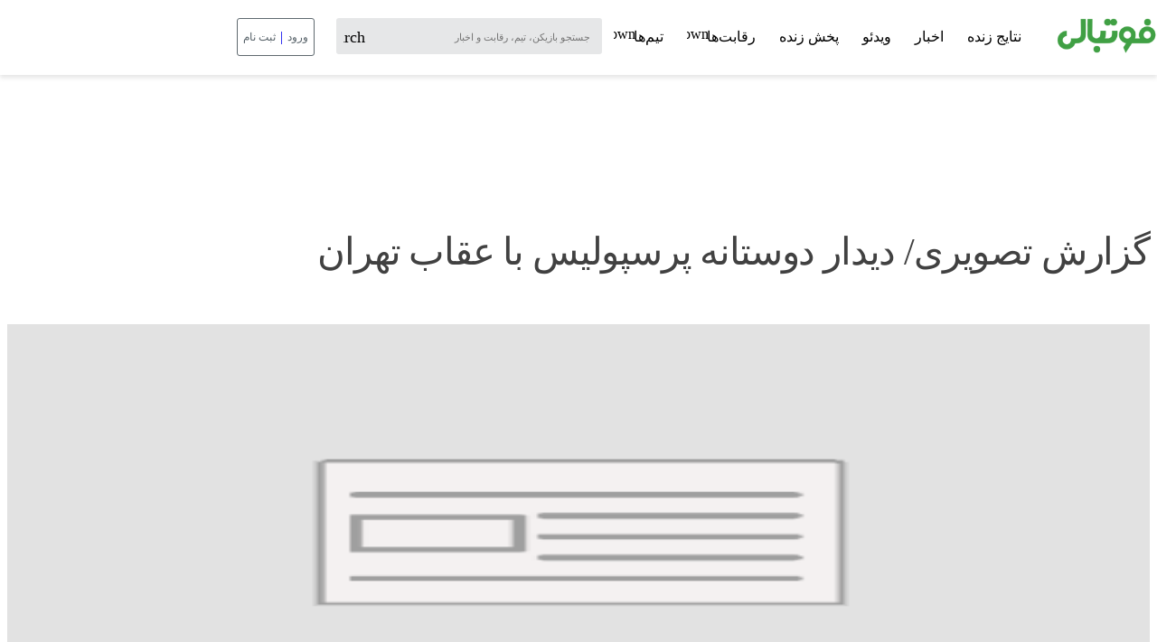

--- FILE ---
content_type: text/html; charset=utf-8
request_url: https://footballi.net/news/r/862249/%DA%AF%D8%B2%D8%A7%D8%B1%D8%B4-%D8%AA%D8%B5%D9%88%DB%8C%D8%B1%DB%8C-%D8%AF%DB%8C%D8%AF%D8%A7%D8%B1-%D8%AF%D9%88%D8%B3%D8%AA%D8%A7%D9%86%D9%87-%D9%BE%D8%B1%D8%B3%D9%BE%D9%88%D9%84%DB%8C%D8%B3-%D8%A8%D8%A7-%D8%B9%D9%82%D8%A7%D8%A8-%D8%AA%D9%87%D8%B1%D8%A7%D9%86
body_size: 38395
content:
<!DOCTYPE html><html lang="fa" dir="rtl" prefix="og: http://ogp.me/ns#" data-beasties-container><head>
    <meta name="google-site-verification" content="Jvc9h6OUho81F4vzfC1l9V9xzhGSVe-OFyRTm1aoYGM">
    <meta name="google-site-verification" content="y1AAjOdhpRpLuR1qtp1pJW2qpV2SwKGscgtX6B5xoBc">
    <meta charset="utf-8">
    <title>گزارش تصویری/ دیدار دوستانه پرسپولیس با عقاب تهران | فوتبالی</title>
    <base href="/">
    <meta name="viewport" content="width=device-width, initial-scale=1.0, maximum-scale=1.0, user-scalable=0,shrink-to-fit=no">

    <link rel="apple-touch-icon" sizes="180x180" href="assets/shared-application/images/favicons/apple-touch-icon.png">
    <link rel="icon" type="image/png" sizes="32x32" href="assets/shared-application/images/favicons/favicon-32x32.png">
    <link rel="icon" type="image/png" sizes="16x16" href="assets/shared-application/images/favicons/favicon-16x16.png">
    <link rel="mask-icon" href="assets/shared-application/images/favicons/safari-pinned-tab.svg" color="#4caf50">
    <meta name="theme-color" content="#ffffff">
    <meta name="mobile-web-app-capable" content="yes">
    <meta name="apple-mobile-web-app-status-bar-style" content="translucent">

    <link rel="preload" as="font" href="assets/shared-application/fonts/iran-sans5/webFonts/fonts/woff2/IRANSansWeb_Light.woff2" crossorigin="anonymous">
    <link rel="preload" as="font" href="assets/shared-application/fonts/iran-sans5/webFonts/fonts/woff2/IRANSansWeb.woff2" crossorigin="anonymous">
    <link rel="preload" as="font" href="assets/shared-application/fonts/iran-sans5/webFonts/fonts/woff2/IRANSansWeb_Medium.woff2" crossorigin="anonymous">
    <link rel="preload" as="font" href="assets/shared-application/fonts/google-font-icon/MaterialIcons-Regular.ttf" crossorigin="anonymous">
    <link rel="preload" as="font" href="https://assets.oddrun.ir/desktop/assets/shared-application/fonts/fontastic/fonts/footballi.woff" crossorigin="anonymous">

    <link rel="stylesheet" href="https://assets.oddrun.ir/desktop/assets/shared-application/fonts/fontastic/styles.css">
    <!-- Bing verification -->
    <meta name="msvalidate.01" content="88A2F40DC16DBF8BC08485484516779F">
    <script type="text/javascript" src="https://assets.oddrun.ir/desktop/assets/specific/scripts/jwplayer/jwplayer.js?ver=10"></script>

    <script type="application/ld+json">
      {
        "@context": "http://schema.org",
        "@type": "WebSite",
        "url": "https://www.footballi.net/",
        "potentialAction": {
          "@type": "SearchAction",
          "target": "https://www.footballi.net/search?q={search_term_string}",
          "query-input": "required name=search_term_string"
        }
      }
    </script>

    <!-- Google Tag Manager -->
    <script>
      var GTMenvironment = "";
      if (
        window.location.hostname.indexOf("dev") === 0 ||
        window.location.hostname.indexOf("localhost") >= 0
      ) {
        // Development
        GTMenvironment = "GTM-TBXM6DZ";
      } else if (window.location.hostname.indexOf("dev") <= 0) {
        // Production
        GTMenvironment = "GTM-WXXS4WS";
      }

      (function (w, d, s, l, i) {
        w[l] = w[l] || [];
        w[l].push({
          "gtm.start": new Date().getTime(),
          event: "gtm.js",
        });
        var f = d.getElementsByTagName(s)[0],
          j = d.createElement(s),
          dl = l != "dataLayer" ? "&l=" + l : "";
        j.async = true;
        j.src = "https://www.googletagmanager.com/gtm.js?id=" + i + dl;
        f.parentNode.insertBefore(j, f);
      })(window, document, "script", "dataLayer", GTMenvironment);
    </script>
    <!-- End Google Tag Manager -->

    <!-- Global Site Tag (gtag.js) - Google Analytics -->
    <script>
      (function () {
        const new_script = document.createElement("script");
        new_script.type = "text/javascript";
        new_script.async = true;
        let GA_MEASUREMENT_ID = "";
        if (
          window.location.hostname.indexOf("dev") === 0 ||
          window.location.hostname.indexOf("localhost") >= 0
        ) {
          // Development
          GA_MEASUREMENT_ID = "399553902";
        } else if (window.location.hostname.indexOf("dev") <= 0) {
          // Production
          GA_MEASUREMENT_ID = "UA-104333374-2";
        }
        new_script.src =
          "https://www.googletagmanager.com/gtag/js?id=" + GA_MEASUREMENT_ID;
        (
          document.getElementsByTagName("head")[0] ||
          document.getElementsByTagName("body")[0]
        ).appendChild(new_script);
      })();
    </script>
    <script>
      var GA_MEASUREMENT_ID = "";
      if (
        window.location.hostname.indexOf("dev") === 0 ||
        window.location.hostname.indexOf("localhost") >= 0
      ) {
        // Development
        GA_MEASUREMENT_ID = "399553902";
        const meta = document.createElement("meta");
        meta.setAttribute("name", "robots");
        meta.setAttribute("content", "noindex");
        document.getElementsByTagName("head")[0].appendChild(meta);
      } else if (window.location.hostname.indexOf("dev") <= 0) {
        // Production
        GA_MEASUREMENT_ID = "UA-104333374-2";
      }
      window.dataLayer = window.dataLayer || [];

      function gtag() {
        dataLayer.push(arguments);
      }

      gtag("js", new Date());

      gtag("config", GA_MEASUREMENT_ID);
    </script>
  <link rel="stylesheet" href="https://assets.oddrun.ir/desktop/styles-CB75JILL.css"><style ng-app-id="footballi">.ltr-text[_ngcontent-footballi-c2759593023]{direction:ltr}.team-description-text[_ngcontent-footballi-c2759593023]{padding:8px;line-height:24px;color:#a4b0b8;font-weight:300;font-size:12px;margin-bottom:0;max-height:60px;height:auto}.team-description-text[_ngcontent-footballi-c2759593023]   b[_ngcontent-footballi-c2759593023]{font-weight:400}.overlay-container[_ngcontent-footballi-c2759593023]{z-index:500;position:fixed;inset:0;min-width:100%;min-height:100%;background:#405059;opacity:.7}</style><meta property="og:site_name" content="فوتبالی"><meta property="og:url" content="https://footballi.net/news/r/862249/گزارش-تصویری-دیدار-دوستانه-پرسپولیس-با-عقاب-تهران"><style ng-app-id="footballi">.ltr-text[_ngcontent-footballi-c4226684456]{direction:ltr}.team-description-text[_ngcontent-footballi-c4226684456]{padding:8px;line-height:24px;color:#a4b0b8;font-weight:300;font-size:12px;margin-bottom:0;max-height:60px;height:auto}.team-description-text[_ngcontent-footballi-c4226684456]   b[_ngcontent-footballi-c4226684456]{font-weight:400}header[_ngcontent-footballi-c4226684456]{z-index:1000;top:0;left:0;right:0;width:100%;color:#4caf50;background:#fff;box-shadow:0 3px 5px #78787833}header.desktop-header[_ngcontent-footballi-c4226684456]{position:fixed;height:83px}.header-gap[_ngcontent-footballi-c4226684456]{height:106px}@media (max-width: 769px){header[_ngcontent-footballi-c4226684456]{height:70px}.header-gap[_ngcontent-footballi-c4226684456]{height:81px!important}}</style><style ng-app-id="footballi">.ltr-text[_ngcontent-footballi-c2884357068]{direction:ltr}.team-description-text[_ngcontent-footballi-c2884357068]{padding:8px;line-height:24px;color:#a4b0b8;font-weight:300;font-size:12px;margin-bottom:0;max-height:60px;height:auto}.team-description-text[_ngcontent-footballi-c2884357068]   b[_ngcontent-footballi-c2884357068]{font-weight:400}.mobile-footer-links[_ngcontent-footballi-c2884357068]{padding-bottom:32px;margin-top:80px}@media (min-width: 440px){.mobile-footer-links[_ngcontent-footballi-c2884357068]{margin:30px auto auto}}.first-row[_ngcontent-footballi-c2884357068]{background-color:#fff;padding:20px 16px}@media (min-width: 768px){.first-row[_ngcontent-footballi-c2884357068]{width:750px;margin:auto}}@media (min-width: 992px){.first-row[_ngcontent-footballi-c2884357068]{width:970px}}@media (min-width: 1200px){.first-row[_ngcontent-footballi-c2884357068]{width:1164px}}@media (min-width: 440px){.first-row[_ngcontent-footballi-c2884357068]{padding:0 22px 32px;display:flex;flex-wrap:wrap}}.row-container[_ngcontent-footballi-c2884357068]{margin:auto}@media (min-width: 768px){.row-container[_ngcontent-footballi-c2884357068]{width:750px}}@media (min-width: 992px){.row-container[_ngcontent-footballi-c2884357068]{width:970px}}@media (min-width: 1200px){.row-container[_ngcontent-footballi-c2884357068]{width:1164px}}.second-row[_ngcontent-footballi-c2884357068]{background:#f4f4f4;display:flex;flex-direction:column;padding:16px 16px 48px}@media (min-width: 768px){.second-row[_ngcontent-footballi-c2884357068]{width:750px}}@media (min-width: 992px){.second-row[_ngcontent-footballi-c2884357068]{width:970px}}@media (min-width: 1200px){.second-row[_ngcontent-footballi-c2884357068]{width:1164px}}@media (min-width: 440px){.second-row[_ngcontent-footballi-c2884357068]{display:inline;padding:16px 16px 30px;flex-wrap:wrap;margin-right:20px}}.list-container[_ngcontent-footballi-c2884357068]{display:flex;flex-direction:column}@media (max-width: 440px){.list-container[_ngcontent-footballi-c2884357068]{padding-bottom:24px}}@media (min-width: 440px){.list-container[_ngcontent-footballi-c2884357068]{padding-top:56px;width:220px}}@media (min-width: 660px) and (max-width: 880px){.list-container[_ngcontent-footballi-c2884357068]{padding-top:40px}}@media (max-width: 660px){.list-container[_ngcontent-footballi-c2884357068]{padding-top:24px}}.list-container[_ngcontent-footballi-c2884357068] > h2[_ngcontent-footballi-c2884357068]{font-size:12px;font-weight:500;margin:0 0 12px}@media (min-width: 440px){.list-container[_ngcontent-footballi-c2884357068] > h2[_ngcontent-footballi-c2884357068]{font-size:16px;margin:0 0 20px;color:#252e33}}@media (min-width: 660px) and (max-width: 880px){.list-container[_ngcontent-footballi-c2884357068] > h2[_ngcontent-footballi-c2884357068]{font-size:14px;font-weight:500}}@media (max-width: 660px){.list-container[_ngcontent-footballi-c2884357068] > h2[_ngcontent-footballi-c2884357068]{font-size:12px;font-weight:500;margin:0 0 12px}}.list[_ngcontent-footballi-c2884357068]{display:flex;gap:10px 0;padding:0;margin-right:-8px}@media (max-width: 440px){.list[_ngcontent-footballi-c2884357068]{flex-wrap:wrap}}@media (min-width: 440px){.list[_ngcontent-footballi-c2884357068]{width:240px;flex-direction:column}}.list[_ngcontent-footballi-c2884357068]   li[_ngcontent-footballi-c2884357068]{list-style-type:none}@media (max-width: 440px){.list[_ngcontent-footballi-c2884357068]   li[_ngcontent-footballi-c2884357068]{font-size:12px;font-weight:400}.list[_ngcontent-footballi-c2884357068]   li[_ngcontent-footballi-c2884357068]:not(:last-child){border-left:1px solid #f4f4f4}}.list[_ngcontent-footballi-c2884357068]   li[_ngcontent-footballi-c2884357068]   a[_ngcontent-footballi-c2884357068]{padding:1px 8px;text-decoration:none;color:#252e33}@media (max-width: 440px){.list[_ngcontent-footballi-c2884357068]   li[_ngcontent-footballi-c2884357068]   a[_ngcontent-footballi-c2884357068]{color:#405059}}@media (max-width: 660px){.list[_ngcontent-footballi-c2884357068]   li[_ngcontent-footballi-c2884357068]   a[_ngcontent-footballi-c2884357068]{font-size:12px;font-weight:400;margin:0 0 12px}}@media (min-width: 660px){.list[_ngcontent-footballi-c2884357068]   li[_ngcontent-footballi-c2884357068]   a[_ngcontent-footballi-c2884357068]{font-size:14px;font-weight:400}.list[_ngcontent-footballi-c2884357068]   li[_ngcontent-footballi-c2884357068]   a[_ngcontent-footballi-c2884357068]:hover{color:#4caf50}}.enamad[_ngcontent-footballi-c2884357068]{justify-content:center;align-items:center}@media (min-width: 440px){.enamad[_ngcontent-footballi-c2884357068]{display:table-cell;margin-right:120px;padding-top:24px}}@media (max-width: 440px){.enamad[_ngcontent-footballi-c2884357068]{display:flex;justify-content:center;align-items:center}}@media (max-width: 880px){.enamad[_ngcontent-footballi-c2884357068]   img[_ngcontent-footballi-c2884357068]{width:48px;height:48px}}.social-list[_ngcontent-footballi-c2884357068], .contact-list[_ngcontent-footballi-c2884357068]{display:flex;justify-content:center;gap:28px;list-style:none}@media (min-width: 440px){.social-list[_ngcontent-footballi-c2884357068], .contact-list[_ngcontent-footballi-c2884357068]{margin-top:30px;margin-left:35px!important}}.social-list[_ngcontent-footballi-c2884357068]   .item[_ngcontent-footballi-c2884357068]   a[_ngcontent-footballi-c2884357068], .contact-list[_ngcontent-footballi-c2884357068]   .item[_ngcontent-footballi-c2884357068]   a[_ngcontent-footballi-c2884357068]{display:block;width:100%;height:100%}.social-list[_ngcontent-footballi-c2884357068]{margin:20px 0}@media (min-width: 440px){.social-list[_ngcontent-footballi-c2884357068]{margin:40px 0}}@media (max-width: 880px){.social-list[_ngcontent-footballi-c2884357068]   img[_ngcontent-footballi-c2884357068]{width:24px;height:24px}}.contact-list[_ngcontent-footballi-c2884357068]   a[_ngcontent-footballi-c2884357068]{text-decoration:none;color:#252e33;font-size:12px;font-weight:500}@media (min-width: 440px){.contact-list[_ngcontent-footballi-c2884357068]   a[_ngcontent-footballi-c2884357068]{font-size:14px}}.contact-list[_ngcontent-footballi-c2884357068]   a[_ngcontent-footballi-c2884357068]:hover{color:#4caf50}.enamad-link[_ngcontent-footballi-c2884357068]{width:56px;height:56px}</style><style ng-app-id="footballi">@charset "UTF-8";.ltr-text[_ngcontent-footballi-c1608516994]{direction:ltr}.team-description-text[_ngcontent-footballi-c1608516994]{padding:8px;line-height:24px;color:#a4b0b8;font-weight:300;font-size:12px;margin-bottom:0;max-height:60px;height:auto}.team-description-text[_ngcontent-footballi-c1608516994]   b[_ngcontent-footballi-c1608516994]{font-weight:400}[_nghost-footballi-c1608516994]     .team-info-container{border:1px solid #eeeeee;margin-bottom:10px!important;padding-top:10px}[_nghost-footballi-c1608516994]     .team-info-container:hover{background:#e1e1e1}[_nghost-footballi-c1608516994]     .team-info-container:active{background:#d4d4d4}[_nghost-footballi-c1608516994]     .team-info-container .team-title{font-size:1.25em;display:block;margin-top:12px;color:#414141;font-weight:400}[_nghost-footballi-c1608516994]     .team-info-container .fans-number{font-size:.91em!important;font-weight:300!important}[_nghost-footballi-c1608516994]     .team-info-container>a:hover, [_nghost-footballi-c1608516994]     .team-info-container>a:focus{color:#4caf50!important}img[_ngcontent-footballi-c1608516994]{max-width:100%}[_nghost-footballi-c1608516994]     article h2{font-size:20px;font-weight:400}[_nghost-footballi-c1608516994]     article h3{font-size:18px;font-weight:400}[_nghost-footballi-c1608516994]     article h4{font-size:17px;font-weight:400}[_nghost-footballi-c1608516994]     article h4{font-size:16px;font-weight:400}[_nghost-footballi-c1608516994]     article img{height:auto!important;display:block!important;margin:auto!important;width:100%!important}[_nghost-footballi-c1608516994]     article *{word-wrap:break-word}[_nghost-footballi-c1608516994]     article p.paragraph-with-caption{display:flex;flex-direction:column;justify-content:center;margin-top:16px;margin-bottom:16px}[_nghost-footballi-c1608516994]     article p.paragraph-with-caption .caption{text-align:center;margin-top:12px;height:auto;line-height:19px;font-weight:500;font-size:12px}[_nghost-footballi-c1608516994]     article p.paragraph-with-caption .caption.video-caption{text-decoration:none;color:#429f46}[_nghost-footballi-c1608516994]     article p.paragraph-with-caption .caption.image-caption{color:#7d8e99}.full-width-container[_ngcontent-footballi-c1608516994]{width:100%;background:#fff;margin-bottom:-20px;padding-bottom:20px;margin-top:-36px;height:100%}.full-width-container[_ngcontent-footballi-c1608516994]   .first-container[_ngcontent-footballi-c1608516994]{min-height:750px}.full-width-container[_ngcontent-footballi-c1608516994]   .first-container[_ngcontent-footballi-c1608516994]   .share-container[_ngcontent-footballi-c1608516994]   ul[_ngcontent-footballi-c1608516994]{margin-right:27px;padding:0;list-style:none}.full-width-container[_ngcontent-footballi-c1608516994]   .first-container[_ngcontent-footballi-c1608516994]   .share-container[_ngcontent-footballi-c1608516994]   ul[_ngcontent-footballi-c1608516994]   li[_ngcontent-footballi-c1608516994]{margin-bottom:15px;color:#414141}.full-width-container[_ngcontent-footballi-c1608516994]   .first-container[_ngcontent-footballi-c1608516994]   .share-container[_ngcontent-footballi-c1608516994]   ul[_ngcontent-footballi-c1608516994]   li[_ngcontent-footballi-c1608516994]   a[_ngcontent-footballi-c1608516994]{text-decoration:none;color:inherit}.full-width-container[_ngcontent-footballi-c1608516994]   .first-container[_ngcontent-footballi-c1608516994]   .share-container[_ngcontent-footballi-c1608516994]   ul[_ngcontent-footballi-c1608516994]   li[_ngcontent-footballi-c1608516994]   a[_ngcontent-footballi-c1608516994]   mat-icon[_ngcontent-footballi-c1608516994]{font-size:26px}.full-width-container[_ngcontent-footballi-c1608516994]   .first-container[_ngcontent-footballi-c1608516994]   .article-container[_ngcontent-footballi-c1608516994]{text-align:justify}.full-width-container[_ngcontent-footballi-c1608516994]   .first-container[_ngcontent-footballi-c1608516994]   .article-container[_ngcontent-footballi-c1608516994]   .headline[_ngcontent-footballi-c1608516994]{margin-bottom:45px;font-size:2.6em;-webkit-font-smoothing:antialiased;text-rendering:optimizeLegibility;color:#414141;font-weight:300;overflow-wrap:normal;word-wrap:normal;cursor:auto;margin-left:-2.5px;line-height:1.7;letter-spacing:-.028em;margin-top:0}.full-width-container[_ngcontent-footballi-c1608516994]   .first-container[_ngcontent-footballi-c1608516994]   .article-container[_ngcontent-footballi-c1608516994]   .news-cover-image[_ngcontent-footballi-c1608516994]{display:block;margin:auto;width:100%;height:56.25%}.full-width-container[_ngcontent-footballi-c1608516994]   .first-container[_ngcontent-footballi-c1608516994]   .article-container[_ngcontent-footballi-c1608516994]   .news-cover-image.small-image-cover[_ngcontent-footballi-c1608516994]{width:auto;height:auto;float:right;margin-left:4px;margin-bottom:0;padding:11px 0 14px 14px}.full-width-container[_ngcontent-footballi-c1608516994]   .first-container[_ngcontent-footballi-c1608516994]   .article-container[_ngcontent-footballi-c1608516994]   .news-body[_ngcontent-footballi-c1608516994]{margin-top:12px;font-size:16px;line-height:29px}.full-width-container[_ngcontent-footballi-c1608516994]   .first-container[_ngcontent-footballi-c1608516994]   .article-container[_ngcontent-footballi-c1608516994]   .fr-img-wrap[_ngcontent-footballi-c1608516994]   .fr-inner[_ngcontent-footballi-c1608516994]{color:gray;display:block;margin:4px auto auto;width:100%;text-align:center}.full-width-container[_ngcontent-footballi-c1608516994]   .first-container[_ngcontent-footballi-c1608516994]   .news-info-container[_ngcontent-footballi-c1608516994]   ul[_ngcontent-footballi-c1608516994]{display:block;list-style:none;padding:0;color:#707070;cursor:default;width:100%;font-size:1.6rem;font-weight:300;line-height:2.5rem}.full-width-container[_ngcontent-footballi-c1608516994]   .first-container[_ngcontent-footballi-c1608516994]   .news-info-container[_ngcontent-footballi-c1608516994]   ul[_ngcontent-footballi-c1608516994]   .source[_ngcontent-footballi-c1608516994]{font-weight:400;cursor:pointer;letter-spacing:0;font-style:normal;color:#414141}.full-width-container[_ngcontent-footballi-c1608516994]   .first-container[_ngcontent-footballi-c1608516994]   .news-info-container[_ngcontent-footballi-c1608516994]   ul[_ngcontent-footballi-c1608516994]   .source[_ngcontent-footballi-c1608516994]   a[_ngcontent-footballi-c1608516994]{color:inherit}.full-width-container[_ngcontent-footballi-c1608516994]   .first-container[_ngcontent-footballi-c1608516994]   .news-info-container[_ngcontent-footballi-c1608516994]   ul[_ngcontent-footballi-c1608516994]   .tags[_ngcontent-footballi-c1608516994]{margin-top:3px}.full-width-container[_ngcontent-footballi-c1608516994]   .first-container[_ngcontent-footballi-c1608516994]   .news-info-container[_ngcontent-footballi-c1608516994]   ul[_ngcontent-footballi-c1608516994]   .tags[_ngcontent-footballi-c1608516994]   a[_ngcontent-footballi-c1608516994]{cursor:pointer;display:inline-flex;padding:6px 11px;border-radius:24px;align-items:center;background-color:#40a04533;color:#40a045;font-size:12px;line-height:18px;margin:0 0 6px 7px;font-weight:500}.full-width-container[_ngcontent-footballi-c1608516994]   .first-container[_ngcontent-footballi-c1608516994]   .news-info-container[_ngcontent-footballi-c1608516994]   ul[_ngcontent-footballi-c1608516994]   .news-date[_ngcontent-footballi-c1608516994]{display:block;font-size:1.3rem;color:#8c8888}.full-width-container[_ngcontent-footballi-c1608516994]   .first-container[_ngcontent-footballi-c1608516994]   .news-info-container[_ngcontent-footballi-c1608516994]   ul.gap[_ngcontent-footballi-c1608516994]{font-size:12px;border-top:1px solid #eeeeee;padding-top:8px;margin-top:5px}.full-width-container[_ngcontent-footballi-c1608516994]   .first-container[_ngcontent-footballi-c1608516994]   .news-info-container[_ngcontent-footballi-c1608516994]   ul.news-related-data[_ngcontent-footballi-c1608516994]   .register-cta-button[_ngcontent-footballi-c1608516994]{--mdc-text-button-label-text-color: #707070;border:1px solid #4CAF50;display:block;margin:auto;text-align:center;font-size:14px;font-weight:500;padding-top:4px}.full-width-container[_ngcontent-footballi-c1608516994]   .first-container[_ngcontent-footballi-c1608516994]   .left-ads-container[_ngcontent-footballi-c1608516994]{text-align:center}.full-width-container[_ngcontent-footballi-c1608516994]   .first-container[_ngcontent-footballi-c1608516994]   .left-ads-container[_ngcontent-footballi-c1608516994]   .first-banner[_ngcontent-footballi-c1608516994]{margin-bottom:24px;margin-top:24px}.full-width-container[_ngcontent-footballi-c1608516994]   .first-container[_ngcontent-footballi-c1608516994]   .related-container[_ngcontent-footballi-c1608516994]{border-top:1px solid #eaeaea;border-bottom:1px solid #eaeaea;margin-top:20px}.full-width-container[_ngcontent-footballi-c1608516994]   .first-container[_ngcontent-footballi-c1608516994]   .related-container[_ngcontent-footballi-c1608516994]   h3[_ngcontent-footballi-c1608516994]{color:#414141;font-size:19px;font-weight:500;letter-spacing:1.5px;line-height:22px;padding:0 0 15px;margin:20px 1.03799% 0 0}.full-width-container[_ngcontent-footballi-c1608516994]   .first-container[_ngcontent-footballi-c1608516994]   .related-container[_ngcontent-footballi-c1608516994]   ul[_ngcontent-footballi-c1608516994]{list-style:none}.full-width-container[_ngcontent-footballi-c1608516994]   .first-container[_ngcontent-footballi-c1608516994]   .related-container[_ngcontent-footballi-c1608516994]   ul[_ngcontent-footballi-c1608516994]   li[_ngcontent-footballi-c1608516994]{display:inline-block;width:32%;margin-left:1%;margin-bottom:20px;vertical-align:middle}.full-width-container[_ngcontent-footballi-c1608516994]   .first-container[_ngcontent-footballi-c1608516994]   .related-container[_ngcontent-footballi-c1608516994]   ul[_ngcontent-footballi-c1608516994]   li[_ngcontent-footballi-c1608516994]   a[_ngcontent-footballi-c1608516994]{text-decoration:none}.full-width-container[_ngcontent-footballi-c1608516994]   .first-container[_ngcontent-footballi-c1608516994]   .related-container[_ngcontent-footballi-c1608516994]   ul[_ngcontent-footballi-c1608516994]   li[_ngcontent-footballi-c1608516994]   a[_ngcontent-footballi-c1608516994]   h4[_ngcontent-footballi-c1608516994]{display:inline-block;vertical-align:top;width:73.5%;margin:0 2% 0 0;padding:0;font-size:16px;letter-spacing:0;line-height:24px;color:#414141;font-weight:300;max-height:48px;overflow:hidden}.full-width-container[_ngcontent-footballi-c1608516994]   .first-container[_ngcontent-footballi-c1608516994]   .related-container[_ngcontent-footballi-c1608516994]   ul[_ngcontent-footballi-c1608516994]   li[_ngcontent-footballi-c1608516994]   a[_ngcontent-footballi-c1608516994]   img[_ngcontent-footballi-c1608516994]{display:inline-block;vertical-align:top;width:23.5%;height:82px}.full-width-container[_ngcontent-footballi-c1608516994]   .first-container[_ngcontent-footballi-c1608516994]   .interactive-share-container[_ngcontent-footballi-c1608516994]{position:fixed;bottom:64px;z-index:10;margin:0 auto;right:0;left:0;width:auto;text-align:center;transition:bottom .2s ease-out}.full-width-container[_ngcontent-footballi-c1608516994]   .first-container[_ngcontent-footballi-c1608516994]   .interactive-share-container[_ngcontent-footballi-c1608516994] > div[_ngcontent-footballi-c1608516994]{display:inline-block;height:40px;line-height:40px;border-radius:8px;overflow:hidden;box-shadow:0 1px 1px #0000003d}.full-width-container[_ngcontent-footballi-c1608516994]   .first-container[_ngcontent-footballi-c1608516994]   .interactive-share-container[_ngcontent-footballi-c1608516994] > div[_ngcontent-footballi-c1608516994]   a[_ngcontent-footballi-c1608516994]{display:inline-block;vertical-align:bottom;background-color:#52a556;color:#fff;font-size:13px;padding:0 16px;height:100%;text-decoration:none}.full-width-container[_ngcontent-footballi-c1608516994]   .first-container[_ngcontent-footballi-c1608516994]   .interactive-share-container[_ngcontent-footballi-c1608516994] > div[_ngcontent-footballi-c1608516994]   span[_ngcontent-footballi-c1608516994]{position:relative;display:inline-block;vertical-align:bottom;background-color:#4c9950;width:26px;height:100%}.full-width-container[_ngcontent-footballi-c1608516994]   .first-container[_ngcontent-footballi-c1608516994]   .interactive-share-container[_ngcontent-footballi-c1608516994] > div[_ngcontent-footballi-c1608516994]   span[_ngcontent-footballi-c1608516994]   mat-icon[_ngcontent-footballi-c1608516994]{position:absolute;inset:0;height:18px;margin:auto;text-align:center;color:#fff;font-size:1.7em;font-weight:100}.full-width-container[_ngcontent-footballi-c1608516994]   .comments-container[_ngcontent-footballi-c1608516994]   .news-comments-title[_ngcontent-footballi-c1608516994]{margin-bottom:0;padding-right:15px}@media (max-width: 768px){.title-container[_ngcontent-footballi-c1608516994]{margin-bottom:0!important}.share-container[_ngcontent-footballi-c1608516994]   ul[_ngcontent-footballi-c1608516994]   li[_ngcontent-footballi-c1608516994]{display:inline-block;margin-left:15px}.news-info-container[_ngcontent-footballi-c1608516994]   ul[_ngcontent-footballi-c1608516994]{margin:0!important;padding:0!important}.news-info-container[_ngcontent-footballi-c1608516994]   .gap[_ngcontent-footballi-c1608516994]{border:none!important;margin:0!important}.news-info-container[_ngcontent-footballi-c1608516994]   .gap[_ngcontent-footballi-c1608516994]   li[_ngcontent-footballi-c1608516994]{display:inline-block}.news-info-container[_ngcontent-footballi-c1608516994]   .gap[_ngcontent-footballi-c1608516994]   li[_ngcontent-footballi-c1608516994]:after{font-size:13px;content:" \2022";white-space:normal;display:inline-block;position:relative;top:3px;padding:0 4px 0 2px}.news-info-container[_ngcontent-footballi-c1608516994]   .gap[_ngcontent-footballi-c1608516994]   li[_ngcontent-footballi-c1608516994]:last-child:after{content:""}.news-info-container[_ngcontent-footballi-c1608516994]   .news-related-data[_ngcontent-footballi-c1608516994]{margin-top:10px!important}.related-container[_ngcontent-footballi-c1608516994]   .related-news[_ngcontent-footballi-c1608516994]{padding:0!important}.related-container[_ngcontent-footballi-c1608516994]   .related-news[_ngcontent-footballi-c1608516994]   li[_ngcontent-footballi-c1608516994]{display:block!important;width:100%!important}.related-container[_ngcontent-footballi-c1608516994]   .related-news[_ngcontent-footballi-c1608516994]   li[_ngcontent-footballi-c1608516994]   img[_ngcontent-footballi-c1608516994]{border-radius:8px}}@media (max-width: 601px){.share-container[_ngcontent-footballi-c1608516994]{margin-top:10px;padding:0}.share-container[_ngcontent-footballi-c1608516994]   ul[_ngcontent-footballi-c1608516994]{margin:0!important}.article-container[_ngcontent-footballi-c1608516994]   .headline[_ngcontent-footballi-c1608516994]{font-size:2.2em!important;margin-bottom:12px}.article-container[_ngcontent-footballi-c1608516994]   .small-image-cover[_ngcontent-footballi-c1608516994]{margin:auto!important;display:block;float:none!important;padding:0!important;width:100%!important}}</style><style ng-app-id="footballi">.ltr-text[_ngcontent-footballi-c3163995380]{direction:ltr}.team-description-text[_ngcontent-footballi-c3163995380]{padding:8px;line-height:24px;color:#a4b0b8;font-weight:300;font-size:12px;margin-bottom:0;max-height:60px;height:auto}.team-description-text[_ngcontent-footballi-c3163995380]   b[_ngcontent-footballi-c3163995380]{font-weight:400}nav[_ngcontent-footballi-c3163995380]{height:83px;display:flex;align-items:center}nav[_ngcontent-footballi-c3163995380]   .main-row[_ngcontent-footballi-c3163995380]{display:flex;flex-direction:row;align-items:center}nav[_ngcontent-footballi-c3163995380]   img[_ngcontent-footballi-c3163995380]{width:112px}nav[_ngcontent-footballi-c3163995380]   .links[_ngcontent-footballi-c3163995380]{display:flex;flex-direction:row;align-items:center;margin-right:25px}nav[_ngcontent-footballi-c3163995380]   .links[_ngcontent-footballi-c3163995380] > div[_ngcontent-footballi-c3163995380]{position:relative;display:flex;justify-content:center;height:36px;padding:2px}nav[_ngcontent-footballi-c3163995380]   .links[_ngcontent-footballi-c3163995380]   a[_ngcontent-footballi-c3163995380]{display:flex;cursor:pointer;font-size:16px;color:#000;font-weight:400;margin-left:6px;margin-right:6px;align-items:center;text-align:center;padding-bottom:5px;text-decoration:none;padding-left:5px;padding-right:5px;height:36px;line-height:18px}nav[_ngcontent-footballi-c3163995380]   .links[_ngcontent-footballi-c3163995380]   a[_ngcontent-footballi-c3163995380]   mat-icon[_ngcontent-footballi-c3163995380]{font-weight:400;margin-right:-2px}nav[_ngcontent-footballi-c3163995380]   .links[_ngcontent-footballi-c3163995380]   .active[_ngcontent-footballi-c3163995380], nav[_ngcontent-footballi-c3163995380]   .links[_ngcontent-footballi-c3163995380]   .volleyball-active[_ngcontent-footballi-c3163995380], nav[_ngcontent-footballi-c3163995380]   .links[_ngcontent-footballi-c3163995380]   .olympic-active[_ngcontent-footballi-c3163995380]{border-bottom:2px solid black}nav[_ngcontent-footballi-c3163995380]   .links[_ngcontent-footballi-c3163995380]   .wc-active[_ngcontent-footballi-c3163995380]{border-bottom:2px solid #0E868C}nav[_ngcontent-footballi-c3163995380]   .links[_ngcontent-footballi-c3163995380]   .wc-link[_ngcontent-footballi-c3163995380]{margin-right:0!important;color:#0e868c!important;font-weight:500!important;position:relative}nav[_ngcontent-footballi-c3163995380]   .links[_ngcontent-footballi-c3163995380]   .wc-badge[_ngcontent-footballi-c3163995380]{background:#0e868c;width:8px;height:8px;border-radius:45px;margin-right:8px;position:absolute;left:0;top:-4px}nav[_ngcontent-footballi-c3163995380]   .links[_ngcontent-footballi-c3163995380]   .menu-container[_ngcontent-footballi-c3163995380]{background:#fff;position:absolute;z-index:600;width:636px;border-radius:3px;border-top:9px solid #429F46;box-shadow:0 -2px 8px #0000001f;top:35px}nav[_ngcontent-footballi-c3163995380]   .links[_ngcontent-footballi-c3163995380]   .menu-container[_ngcontent-footballi-c3163995380]   .arrow-up-icon[_ngcontent-footballi-c3163995380]{color:#429f46;position:absolute;top:-34px;margin:auto;left:0;right:0;display:block;font-size:47px;height:47px;width:47px}nav[_ngcontent-footballi-c3163995380]   .links[_ngcontent-footballi-c3163995380]   .menu-container[_ngcontent-footballi-c3163995380]   .menu-content[_ngcontent-footballi-c3163995380]   .title-container[_ngcontent-footballi-c3163995380]{padding-right:30px;padding-left:30px}nav[_ngcontent-footballi-c3163995380]   .links[_ngcontent-footballi-c3163995380]   .menu-container[_ngcontent-footballi-c3163995380]   .menu-content[_ngcontent-footballi-c3163995380]   .title-container[_ngcontent-footballi-c3163995380]   h5[_ngcontent-footballi-c3163995380]{font-size:14px;color:#37444c;font-weight:500;margin:20px 0 0;padding-bottom:6px;border-bottom:1px solid #37444C;display:flex;align-items:center}nav[_ngcontent-footballi-c3163995380]   .links[_ngcontent-footballi-c3163995380]   .menu-container[_ngcontent-footballi-c3163995380]   .menu-content[_ngcontent-footballi-c3163995380]   .title-container[_ngcontent-footballi-c3163995380]   h5[_ngcontent-footballi-c3163995380]   mat-icon[_ngcontent-footballi-c3163995380]{margin-right:5px;position:relative;top:-2px;font-size:15px;width:15px;height:15px;color:#37444c}nav[_ngcontent-footballi-c3163995380]   .links[_ngcontent-footballi-c3163995380]   .menu-container[_ngcontent-footballi-c3163995380]   .menu-content[_ngcontent-footballi-c3163995380]   .menu-links[_ngcontent-footballi-c3163995380]{padding-top:10px;padding-right:20px;padding-left:20px}nav[_ngcontent-footballi-c3163995380]   .links[_ngcontent-footballi-c3163995380]   .menu-container[_ngcontent-footballi-c3163995380]   .menu-content[_ngcontent-footballi-c3163995380]   .menu-links[_ngcontent-footballi-c3163995380]   a[_ngcontent-footballi-c3163995380]{box-sizing:border-box;display:inline-block;width:129px;height:55px;overflow:hidden;border:1px solid #D4D4D4;border-radius:2px;margin-bottom:20px;margin-right:10px;margin-left:10px;position:relative}nav[_ngcontent-footballi-c3163995380]   .links[_ngcontent-footballi-c3163995380]   .menu-container[_ngcontent-footballi-c3163995380]   .menu-content[_ngcontent-footballi-c3163995380]   .menu-links[_ngcontent-footballi-c3163995380]   a[_ngcontent-footballi-c3163995380]   div[_ngcontent-footballi-c3163995380]{display:flex;flex-direction:row;align-items:center;height:100%}nav[_ngcontent-footballi-c3163995380]   .links[_ngcontent-footballi-c3163995380]   .menu-container[_ngcontent-footballi-c3163995380]   .menu-content[_ngcontent-footballi-c3163995380]   .menu-links[_ngcontent-footballi-c3163995380]   a[_ngcontent-footballi-c3163995380]   div[_ngcontent-footballi-c3163995380]   span[_ngcontent-footballi-c3163995380]{text-align:right;line-height:13px;font-size:12px;font-weight:400}nav[_ngcontent-footballi-c3163995380]   .links[_ngcontent-footballi-c3163995380]   .menu-container[_ngcontent-footballi-c3163995380]   .menu-content[_ngcontent-footballi-c3163995380]   .menu-links[_ngcontent-footballi-c3163995380]   a[_ngcontent-footballi-c3163995380]:hover{border-width:1px;border-color:#37444c}nav[_ngcontent-footballi-c3163995380]   .links[_ngcontent-footballi-c3163995380]   .competition-menu[_ngcontent-footballi-c3163995380]{margin-right:25px}nav[_ngcontent-footballi-c3163995380]   .links[_ngcontent-footballi-c3163995380]   .competition-menu[_ngcontent-footballi-c3163995380]   .menu-content[_ngcontent-footballi-c3163995380]   .menu-links[_ngcontent-footballi-c3163995380]   a[_ngcontent-footballi-c3163995380]{padding:10px 15px 10px 10px}nav[_ngcontent-footballi-c3163995380]   .links[_ngcontent-footballi-c3163995380]   .competition-menu[_ngcontent-footballi-c3163995380]   .menu-content[_ngcontent-footballi-c3163995380]   .menu-links[_ngcontent-footballi-c3163995380]   a[_ngcontent-footballi-c3163995380]   span[_ngcontent-footballi-c3163995380]{margin-right:10px}nav[_ngcontent-footballi-c3163995380]   .links[_ngcontent-footballi-c3163995380]   .competition-menu[_ngcontent-footballi-c3163995380]   .menu-content[_ngcontent-footballi-c3163995380]   .menu-links[_ngcontent-footballi-c3163995380]   a[_ngcontent-footballi-c3163995380]   img[_ngcontent-footballi-c3163995380]{max-width:25px;max-height:25px}nav[_ngcontent-footballi-c3163995380]   .links[_ngcontent-footballi-c3163995380]   .team-menu[_ngcontent-footballi-c3163995380]{margin-right:15px}nav[_ngcontent-footballi-c3163995380]   .links[_ngcontent-footballi-c3163995380]   .team-menu[_ngcontent-footballi-c3163995380]   .menu-links[_ngcontent-footballi-c3163995380]   a[_ngcontent-footballi-c3163995380]{padding:10px}nav[_ngcontent-footballi-c3163995380]   .links[_ngcontent-footballi-c3163995380]   .team-menu[_ngcontent-footballi-c3163995380]   .menu-links[_ngcontent-footballi-c3163995380]   a[_ngcontent-footballi-c3163995380]   span[_ngcontent-footballi-c3163995380]{margin-right:10px}nav[_ngcontent-footballi-c3163995380]   .links[_ngcontent-footballi-c3163995380]   .team-menu[_ngcontent-footballi-c3163995380]   .menu-links[_ngcontent-footballi-c3163995380]   a[_ngcontent-footballi-c3163995380]   img[_ngcontent-footballi-c3163995380]{max-width:40px;max-height:40px}nav[_ngcontent-footballi-c3163995380]   .left-side-container[_ngcontent-footballi-c3163995380]{display:flex;justify-self:flex-start;margin-right:auto;margin-left:10px;flex-direction:row;justify-content:space-between}nav[_ngcontent-footballi-c3163995380]   .left-side-container[_ngcontent-footballi-c3163995380]   .social-medias[_ngcontent-footballi-c3163995380]{margin-right:24px;display:flex;align-items:center;flex-direction:row;justify-content:space-between;width:53px}nav[_ngcontent-footballi-c3163995380]   .left-side-container[_ngcontent-footballi-c3163995380]   .social-medias[_ngcontent-footballi-c3163995380]   a[_ngcontent-footballi-c3163995380]{color:#37444cd9}nav[_ngcontent-footballi-c3163995380]   .left-side-container[_ngcontent-footballi-c3163995380]   .sign-in-up-container[_ngcontent-footballi-c3163995380]{margin-right:24px}nav[_ngcontent-footballi-c3163995380]   .left-side-container[_ngcontent-footballi-c3163995380]   .sign-in-up-container[_ngcontent-footballi-c3163995380]   .sign-in-up-button[_ngcontent-footballi-c3163995380]{display:flex;height:40px;border:1px solid rgba(55,68,76,.8);border-radius:3px;text-decoration:none;align-items:center;justify-content:space-around;width:78px;padding-right:3px;padding-left:3px}nav[_ngcontent-footballi-c3163995380]   .left-side-container[_ngcontent-footballi-c3163995380]   .sign-in-up-container[_ngcontent-footballi-c3163995380]   .sign-in-up-button[_ngcontent-footballi-c3163995380]   span[_ngcontent-footballi-c3163995380]{font-size:12px;color:#37444cd9}nav[_ngcontent-footballi-c3163995380]   .left-side-container[_ngcontent-footballi-c3163995380]   .sign-in-up-container[_ngcontent-footballi-c3163995380]   .sign-in-up-button[_ngcontent-footballi-c3163995380]   .sign-up[_ngcontent-footballi-c3163995380]{font-weight:500}nav[_ngcontent-footballi-c3163995380]   .left-side-container[_ngcontent-footballi-c3163995380]   .profile-link-container[_ngcontent-footballi-c3163995380]{margin-right:24px;display:flex;align-items:center}nav[_ngcontent-footballi-c3163995380]   .left-side-container[_ngcontent-footballi-c3163995380]   .profile-link-container[_ngcontent-footballi-c3163995380]   a[_ngcontent-footballi-c3163995380]{font-size:12px;font-weight:500;color:#37444cd9;display:flex;align-items:center;justify-content:space-between;width:65px;text-decoration:none}.search-container[_ngcontent-footballi-c3163995380]{width:294px}</style><style ng-app-id="footballi">mat-icon,mat-icon.mat-primary,mat-icon.mat-accent,mat-icon.mat-warn{color:var(--mat-icon-color, inherit)}.mat-icon{-webkit-user-select:none;user-select:none;background-repeat:no-repeat;display:inline-block;fill:currentColor;height:24px;width:24px;overflow:hidden}.mat-icon.mat-icon-inline{font-size:inherit;height:inherit;line-height:inherit;width:inherit}.mat-icon.mat-ligature-font[fontIcon]::before{content:attr(fontIcon)}[dir=rtl] .mat-icon-rtl-mirror{transform:scale(-1, 1)}.mat-form-field:not(.mat-form-field-appearance-legacy) .mat-form-field-prefix .mat-icon,.mat-form-field:not(.mat-form-field-appearance-legacy) .mat-form-field-suffix .mat-icon{display:block}.mat-form-field:not(.mat-form-field-appearance-legacy) .mat-form-field-prefix .mat-icon-button .mat-icon,.mat-form-field:not(.mat-form-field-appearance-legacy) .mat-form-field-suffix .mat-icon-button .mat-icon{margin:auto}</style><style ng-app-id="footballi">.ltr-text[_ngcontent-footballi-c2766255473]{direction:ltr}.team-description-text[_ngcontent-footballi-c2766255473]{padding:8px;line-height:24px;color:#a4b0b8;font-weight:300;font-size:12px;margin-bottom:0;max-height:60px;height:auto}.team-description-text[_ngcontent-footballi-c2766255473]   b[_ngcontent-footballi-c2766255473]{font-weight:400}.search-container[_ngcontent-footballi-c2766255473]{position:relative}.search-container[_ngcontent-footballi-c2766255473]   input[_ngcontent-footballi-c2766255473]{color:#000;background:#e6e7e8;width:100%;height:40px;border:none;border-radius:3px;padding:13px;font-size:16px;font-weight:400;outline:none;-webkit-appearance:none}.search-container[_ngcontent-footballi-c2766255473]   input[_ngcontent-footballi-c2766255473]::placeholder{font-size:11px;font-weight:200}.search-container[_ngcontent-footballi-c2766255473]   input[_ngcontent-footballi-c2766255473]:focus, .search-container[_ngcontent-footballi-c2766255473]   input[_ngcontent-footballi-c2766255473]:active{background:#fff!important;border-bottom-left-radius:0;border-bottom-right-radius:0;box-shadow:0 4px 15px #0000004d!important}.search-container[_ngcontent-footballi-c2766255473]   .close-icon[_ngcontent-footballi-c2766255473]{position:absolute;left:8px;top:11px;font-size:18px;color:#000}.search-container[_ngcontent-footballi-c2766255473]   .search-result[_ngcontent-footballi-c2766255473]{max-height:400px;background:#fff;position:absolute;top:40px;width:377px;border-radius:0 0 3px 3px;box-shadow:0 11px 15px #0000004d!important}.search-container[_ngcontent-footballi-c2766255473]   .search-result[_ngcontent-footballi-c2766255473]   .search-result-child[_ngcontent-footballi-c2766255473]   .scroll-top-button[_ngcontent-footballi-c2766255473]{position:absolute;left:0;right:0;margin:auto;background:#405059;color:#fff}.search-container[_ngcontent-footballi-c2766255473]   .search-result[_ngcontent-footballi-c2766255473]   .search-result-child[_ngcontent-footballi-c2766255473]   .search-result-type[_ngcontent-footballi-c2766255473]{padding-right:20px;padding-left:20px}.search-container[_ngcontent-footballi-c2766255473]   .search-result[_ngcontent-footballi-c2766255473]   .search-result-child[_ngcontent-footballi-c2766255473]   .search-result-type[_ngcontent-footballi-c2766255473]   .search-result-type-title[_ngcontent-footballi-c2766255473]{color:#a4b0b8;font-size:12px;font-weight:300;margin:16px 0}.search-container[_ngcontent-footballi-c2766255473]   .search-result[_ngcontent-footballi-c2766255473]   .search-result-child[_ngcontent-footballi-c2766255473]   .search-result-type[_ngcontent-footballi-c2766255473]   .search-result-list[_ngcontent-footballi-c2766255473]{border-bottom:1px solid #E6E7E8!important;display:flex;flex-direction:row;flex-wrap:wrap;padding:0 3px}.search-container[_ngcontent-footballi-c2766255473]   .search-result[_ngcontent-footballi-c2766255473]   .search-result-child[_ngcontent-footballi-c2766255473]   .search-result-type[_ngcontent-footballi-c2766255473]   .search-result-list[_ngcontent-footballi-c2766255473]:last-child{border-bottom-color:transparent}.search-container[_ngcontent-footballi-c2766255473]   .search-result[_ngcontent-footballi-c2766255473]   .search-result-child[_ngcontent-footballi-c2766255473]   .search-result-type[_ngcontent-footballi-c2766255473]   .search-result-list[_ngcontent-footballi-c2766255473]   .search-result-items[_ngcontent-footballi-c2766255473]{display:flex;flex-direction:column;align-items:center;width:66px;margin-left:20px;margin-bottom:10px;text-decoration:none}.search-container[_ngcontent-footballi-c2766255473]   .search-result[_ngcontent-footballi-c2766255473]   .search-result-child[_ngcontent-footballi-c2766255473]   .search-result-type[_ngcontent-footballi-c2766255473]   .search-result-list[_ngcontent-footballi-c2766255473]   .search-result-items[_ngcontent-footballi-c2766255473]:last-child{margin-left:0!important}.search-container[_ngcontent-footballi-c2766255473]   .search-result[_ngcontent-footballi-c2766255473]   .search-result-child[_ngcontent-footballi-c2766255473]   .search-result-type[_ngcontent-footballi-c2766255473]   .search-result-list[_ngcontent-footballi-c2766255473]   .search-result-items[_ngcontent-footballi-c2766255473]:hover   *[_ngcontent-footballi-c2766255473], .search-container[_ngcontent-footballi-c2766255473]   .search-result[_ngcontent-footballi-c2766255473]   .search-result-child[_ngcontent-footballi-c2766255473]   .search-result-type[_ngcontent-footballi-c2766255473]   .search-result-list[_ngcontent-footballi-c2766255473]   .search-result-items[_ngcontent-footballi-c2766255473]:focus   *[_ngcontent-footballi-c2766255473]{text-decoration:none;font-weight:500}.search-container[_ngcontent-footballi-c2766255473]   .search-result[_ngcontent-footballi-c2766255473]   .search-result-child[_ngcontent-footballi-c2766255473]   .search-result-type[_ngcontent-footballi-c2766255473]   .search-result-list[_ngcontent-footballi-c2766255473]   .search-result-items[_ngcontent-footballi-c2766255473]   div[_ngcontent-footballi-c2766255473]   img[_ngcontent-footballi-c2766255473]{height:45px;max-width:45px}.search-container[_ngcontent-footballi-c2766255473]   .search-result[_ngcontent-footballi-c2766255473]   .search-result-child[_ngcontent-footballi-c2766255473]   .search-result-type[_ngcontent-footballi-c2766255473]   .search-result-list[_ngcontent-footballi-c2766255473]   .search-result-items[_ngcontent-footballi-c2766255473]   span[_ngcontent-footballi-c2766255473]{margin-top:8px;color:#405059;font-size:14px;font-weight:300;text-decoration:none;text-align:center;width:100%}.search-container[_ngcontent-footballi-c2766255473]   .search-result[_ngcontent-footballi-c2766255473]   .search-result-child[_ngcontent-footballi-c2766255473]   .search-result-type[_ngcontent-footballi-c2766255473]   .search-result-list[_ngcontent-footballi-c2766255473]   .search-result-items[_ngcontent-footballi-c2766255473]:hover, .search-container[_ngcontent-footballi-c2766255473]   .search-result[_ngcontent-footballi-c2766255473]   .search-result-child[_ngcontent-footballi-c2766255473]   .search-result-type[_ngcontent-footballi-c2766255473]   .search-result-list[_ngcontent-footballi-c2766255473]   .search-result-items[_ngcontent-footballi-c2766255473]:focus{font-weight:500}.search-container[_ngcontent-footballi-c2766255473]   .search-result[_ngcontent-footballi-c2766255473]   .search-result-child[_ngcontent-footballi-c2766255473]   .search-result-type[_ngcontent-footballi-c2766255473]   .search-result-list[_ngcontent-footballi-c2766255473]:last-child{margin-bottom:20px}.search-container[_ngcontent-footballi-c2766255473]   .search-result[_ngcontent-footballi-c2766255473]   .search-result-child[_ngcontent-footballi-c2766255473]   .not-found[_ngcontent-footballi-c2766255473]{display:block;font-size:16px;color:#3a3a3a;padding:8px;margin-top:6px;margin-bottom:5px}.search-container[_ngcontent-footballi-c2766255473]   .search-result[_ngcontent-footballi-c2766255473]   .search-result-child[_ngcontent-footballi-c2766255473]   .news-search-result-row[_ngcontent-footballi-c2766255473]   a[_ngcontent-footballi-c2766255473]{display:flex;flex-direction:row;margin-bottom:17px}.search-container[_ngcontent-footballi-c2766255473]   .search-result[_ngcontent-footballi-c2766255473]   .search-result-child[_ngcontent-footballi-c2766255473]   .news-search-result-row[_ngcontent-footballi-c2766255473]   a[_ngcontent-footballi-c2766255473]:hover, .search-container[_ngcontent-footballi-c2766255473]   .search-result[_ngcontent-footballi-c2766255473]   .search-result-child[_ngcontent-footballi-c2766255473]   .news-search-result-row[_ngcontent-footballi-c2766255473]   a[_ngcontent-footballi-c2766255473]:focus{text-decoration:none}.search-container[_ngcontent-footballi-c2766255473]   .search-result[_ngcontent-footballi-c2766255473]   .search-result-child[_ngcontent-footballi-c2766255473]   .news-search-result-row[_ngcontent-footballi-c2766255473]   a[_ngcontent-footballi-c2766255473]:hover   .title-and-time[_ngcontent-footballi-c2766255473]   span[_ngcontent-footballi-c2766255473], .search-container[_ngcontent-footballi-c2766255473]   .search-result[_ngcontent-footballi-c2766255473]   .search-result-child[_ngcontent-footballi-c2766255473]   .news-search-result-row[_ngcontent-footballi-c2766255473]   a[_ngcontent-footballi-c2766255473]:focus   .title-and-time[_ngcontent-footballi-c2766255473]   span[_ngcontent-footballi-c2766255473]{font-weight:600!important}.search-container[_ngcontent-footballi-c2766255473]   .search-result[_ngcontent-footballi-c2766255473]   .search-result-child[_ngcontent-footballi-c2766255473]   .news-search-result-row[_ngcontent-footballi-c2766255473]   a[_ngcontent-footballi-c2766255473]   figure[_ngcontent-footballi-c2766255473]{width:80px;height:80px;overflow:hidden;position:relative}.search-container[_ngcontent-footballi-c2766255473]   .search-result[_ngcontent-footballi-c2766255473]   .search-result-child[_ngcontent-footballi-c2766255473]   .news-search-result-row[_ngcontent-footballi-c2766255473]   a[_ngcontent-footballi-c2766255473]   figure[_ngcontent-footballi-c2766255473]   mat-icon[_ngcontent-footballi-c2766255473]{color:#fff;position:absolute;inset:0;margin:auto;font-size:45px;width:40px;height:40px}.search-container[_ngcontent-footballi-c2766255473]   .search-result[_ngcontent-footballi-c2766255473]   .search-result-child[_ngcontent-footballi-c2766255473]   .news-search-result-row[_ngcontent-footballi-c2766255473]   a[_ngcontent-footballi-c2766255473]   div[_ngcontent-footballi-c2766255473]{display:flex;flex-direction:column;width:calc(100% - 86px);margin-right:8px}.search-container[_ngcontent-footballi-c2766255473]   .search-result[_ngcontent-footballi-c2766255473]   .search-result-child[_ngcontent-footballi-c2766255473]   .news-search-result-row[_ngcontent-footballi-c2766255473]   a[_ngcontent-footballi-c2766255473]   div[_ngcontent-footballi-c2766255473]   span[_ngcontent-footballi-c2766255473]{font-size:14px;font-weight:500;color:#405059;height:63px}.search-container[_ngcontent-footballi-c2766255473]   .search-result[_ngcontent-footballi-c2766255473]   .search-result-child[_ngcontent-footballi-c2766255473]   .news-search-result-row[_ngcontent-footballi-c2766255473]   a[_ngcontent-footballi-c2766255473]   div[_ngcontent-footballi-c2766255473]   time[_ngcontent-footballi-c2766255473]{font-size:12px;color:#a4b0b8}.news-progress-spinner[_ngcontent-footballi-c2766255473]{margin:auto auto 25px}</style><link rel="canonical" href="https://footballi.net/news/r/862249/گزارش-تصویری-دیدار-دوستانه-پرسپولیس-با-عقاب-تهران" itemprop="url" id="canonical-url"><link rel="amphtml" href="https://footballi.net/amp/news/862249" id="amp-url"><meta property="og:title" content="گزارش تصویری/ دیدار دوستانه پرسپولیس با عقاب تهران"><meta property="twitter:title" content="گزارش تصویری/ دیدار دوستانه پرسپولیس با عقاب تهران"><meta property="twitter:creator" content="@footballiapp"><meta property="og:description" content="پایگاه خبری فوتبالی- تصاویری از دیدار دوستانه پرسپولیس با عقاب تهران را مشاهده می‌کنید.1999,پرسپولیس,دیدار دوستانه,گزارش تصویری,عقاب تهران"><meta property="twitter:description" content="پایگاه خبری فوتبالی- تصاویری از دیدار دوستانه پرسپولیس با عقاب تهران را مشاهده می‌کنید.1999,پرسپولیس,دیدار دوستانه,گزارش تصویری,عقاب تهران"><meta name="description" content="پایگاه خبری فوتبالی- تصاویری از دیدار دوستانه پرسپولیس با عقاب تهران را مشاهده می‌کنید.1999,پرسپولیس,دیدار دوستانه,گزارش تصویری,عقاب تهران"><meta name="keywords" content="پرسپولیس,دیدار دوستانه,گزارش تصویری,عقاب تهران"><meta property="article:tag" content="پرسپولیس,دیدار دوستانه,گزارش تصویری,عقاب تهران"><meta property="og:image" content="https://cdn.oddrun.ir/800/news/images/2024/02/22/17085985248500.jpeg"><meta property="twitter:card" content="summary_large_image"><meta property="twitter:image:src" content="https://cdn.oddrun.ir/800/news/images/2024/02/22/17085985248500.jpeg"><meta property="og:type" content="article"><meta property="article:published_time" content="2024-02-22T10:25:05.000Z"><style ng-app-id="footballi">.ltr-text[_ngcontent-footballi-c2708772168]{direction:ltr}.team-description-text[_ngcontent-footballi-c2708772168]{padding:8px;line-height:24px;color:#a4b0b8;font-weight:300;font-size:12px;margin-bottom:0;max-height:60px;height:auto}.team-description-text[_ngcontent-footballi-c2708772168]   b[_ngcontent-footballi-c2708772168]{font-weight:400}.container[_ngcontent-footballi-c2708772168]{text-align:center}.banner-container[_ngcontent-footballi-c2708772168]{text-align:center;margin:0 0 20px}.banner-container[_ngcontent-footballi-c2708772168]   a[_ngcontent-footballi-c2708772168]{width:auto}.banner-container[_ngcontent-footballi-c2708772168]   a[_ngcontent-footballi-c2708772168]   img[_ngcontent-footballi-c2708772168]{width:100%}@media (max-width: 601px){.container[_ngcontent-footballi-c2708772168]{padding:0;margin:auto}.banner-container[_ngcontent-footballi-c2708772168]   a[_ngcontent-footballi-c2708772168]{max-width:100%;width:100%;display:block;margin:19px auto auto;overflow:hidden}.banner-container[_ngcontent-footballi-c2708772168]   a[_ngcontent-footballi-c2708772168]   img[_ngcontent-footballi-c2708772168]{width:100%}}</style><style ng-app-id="footballi">.mat-mdc-button-base{text-decoration:none}.mdc-button{-webkit-user-select:none;user-select:none;position:relative;display:inline-flex;align-items:center;justify-content:center;box-sizing:border-box;min-width:64px;border:none;outline:none;line-height:inherit;-webkit-appearance:none;overflow:visible;vertical-align:middle;background:rgba(0,0,0,0);padding:0 8px}.mdc-button::-moz-focus-inner{padding:0;border:0}.mdc-button:active{outline:none}.mdc-button:hover{cursor:pointer}.mdc-button:disabled{cursor:default;pointer-events:none}.mdc-button[hidden]{display:none}.mdc-button .mdc-button__label{position:relative}.mat-mdc-button{padding:0 var(--mat-text-button-horizontal-padding, 12px);height:var(--mdc-text-button-container-height, 40px);font-family:var(--mdc-text-button-label-text-font, var(--mat-sys-label-large-font));font-size:var(--mdc-text-button-label-text-size, var(--mat-sys-label-large-size));letter-spacing:var(--mdc-text-button-label-text-tracking, var(--mat-sys-label-large-tracking));text-transform:var(--mdc-text-button-label-text-transform);font-weight:var(--mdc-text-button-label-text-weight, var(--mat-sys-label-large-weight))}.mat-mdc-button,.mat-mdc-button .mdc-button__ripple{border-radius:var(--mdc-text-button-container-shape, var(--mat-sys-corner-full))}.mat-mdc-button:not(:disabled){color:var(--mdc-text-button-label-text-color, var(--mat-sys-primary))}.mat-mdc-button[disabled],.mat-mdc-button.mat-mdc-button-disabled{cursor:default;pointer-events:none;color:var(--mdc-text-button-disabled-label-text-color, color-mix(in srgb, var(--mat-sys-on-surface) 38%, transparent))}.mat-mdc-button.mat-mdc-button-disabled-interactive{pointer-events:auto}.mat-mdc-button:has(.material-icons,mat-icon,[matButtonIcon]){padding:0 var(--mat-text-button-with-icon-horizontal-padding, 16px)}.mat-mdc-button>.mat-icon{margin-right:var(--mat-text-button-icon-spacing, 8px);margin-left:var(--mat-text-button-icon-offset, -4px)}[dir=rtl] .mat-mdc-button>.mat-icon{margin-right:var(--mat-text-button-icon-offset, -4px);margin-left:var(--mat-text-button-icon-spacing, 8px)}.mat-mdc-button .mdc-button__label+.mat-icon{margin-right:var(--mat-text-button-icon-offset, -4px);margin-left:var(--mat-text-button-icon-spacing, 8px)}[dir=rtl] .mat-mdc-button .mdc-button__label+.mat-icon{margin-right:var(--mat-text-button-icon-spacing, 8px);margin-left:var(--mat-text-button-icon-offset, -4px)}.mat-mdc-button .mat-ripple-element{background-color:var(--mat-text-button-ripple-color, color-mix(in srgb, var(--mat-sys-primary) calc(var(--mat-sys-pressed-state-layer-opacity) * 100%), transparent))}.mat-mdc-button .mat-mdc-button-persistent-ripple::before{background-color:var(--mat-text-button-state-layer-color, var(--mat-sys-primary))}.mat-mdc-button.mat-mdc-button-disabled .mat-mdc-button-persistent-ripple::before{background-color:var(--mat-text-button-disabled-state-layer-color, var(--mat-sys-on-surface-variant))}.mat-mdc-button:hover .mat-mdc-button-persistent-ripple::before{opacity:var(--mat-text-button-hover-state-layer-opacity, var(--mat-sys-hover-state-layer-opacity))}.mat-mdc-button.cdk-program-focused .mat-mdc-button-persistent-ripple::before,.mat-mdc-button.cdk-keyboard-focused .mat-mdc-button-persistent-ripple::before,.mat-mdc-button.mat-mdc-button-disabled-interactive:focus .mat-mdc-button-persistent-ripple::before{opacity:var(--mat-text-button-focus-state-layer-opacity, var(--mat-sys-focus-state-layer-opacity))}.mat-mdc-button:active .mat-mdc-button-persistent-ripple::before{opacity:var(--mat-text-button-pressed-state-layer-opacity, var(--mat-sys-pressed-state-layer-opacity))}.mat-mdc-button .mat-mdc-button-touch-target{position:absolute;top:50%;height:48px;left:0;right:0;transform:translateY(-50%);display:var(--mat-text-button-touch-target-display, block)}.mat-mdc-unelevated-button{transition:box-shadow 280ms cubic-bezier(0.4, 0, 0.2, 1);height:var(--mdc-filled-button-container-height, 40px);font-family:var(--mdc-filled-button-label-text-font, var(--mat-sys-label-large-font));font-size:var(--mdc-filled-button-label-text-size, var(--mat-sys-label-large-size));letter-spacing:var(--mdc-filled-button-label-text-tracking, var(--mat-sys-label-large-tracking));text-transform:var(--mdc-filled-button-label-text-transform);font-weight:var(--mdc-filled-button-label-text-weight, var(--mat-sys-label-large-weight));padding:0 var(--mat-filled-button-horizontal-padding, 24px)}.mat-mdc-unelevated-button>.mat-icon{margin-right:var(--mat-filled-button-icon-spacing, 8px);margin-left:var(--mat-filled-button-icon-offset, -8px)}[dir=rtl] .mat-mdc-unelevated-button>.mat-icon{margin-right:var(--mat-filled-button-icon-offset, -8px);margin-left:var(--mat-filled-button-icon-spacing, 8px)}.mat-mdc-unelevated-button .mdc-button__label+.mat-icon{margin-right:var(--mat-filled-button-icon-offset, -8px);margin-left:var(--mat-filled-button-icon-spacing, 8px)}[dir=rtl] .mat-mdc-unelevated-button .mdc-button__label+.mat-icon{margin-right:var(--mat-filled-button-icon-spacing, 8px);margin-left:var(--mat-filled-button-icon-offset, -8px)}.mat-mdc-unelevated-button .mat-ripple-element{background-color:var(--mat-filled-button-ripple-color, color-mix(in srgb, var(--mat-sys-on-primary) calc(var(--mat-sys-pressed-state-layer-opacity) * 100%), transparent))}.mat-mdc-unelevated-button .mat-mdc-button-persistent-ripple::before{background-color:var(--mat-filled-button-state-layer-color, var(--mat-sys-on-primary))}.mat-mdc-unelevated-button.mat-mdc-button-disabled .mat-mdc-button-persistent-ripple::before{background-color:var(--mat-filled-button-disabled-state-layer-color, var(--mat-sys-on-surface-variant))}.mat-mdc-unelevated-button:hover .mat-mdc-button-persistent-ripple::before{opacity:var(--mat-filled-button-hover-state-layer-opacity, var(--mat-sys-hover-state-layer-opacity))}.mat-mdc-unelevated-button.cdk-program-focused .mat-mdc-button-persistent-ripple::before,.mat-mdc-unelevated-button.cdk-keyboard-focused .mat-mdc-button-persistent-ripple::before,.mat-mdc-unelevated-button.mat-mdc-button-disabled-interactive:focus .mat-mdc-button-persistent-ripple::before{opacity:var(--mat-filled-button-focus-state-layer-opacity, var(--mat-sys-focus-state-layer-opacity))}.mat-mdc-unelevated-button:active .mat-mdc-button-persistent-ripple::before{opacity:var(--mat-filled-button-pressed-state-layer-opacity, var(--mat-sys-pressed-state-layer-opacity))}.mat-mdc-unelevated-button .mat-mdc-button-touch-target{position:absolute;top:50%;height:48px;left:0;right:0;transform:translateY(-50%);display:var(--mat-filled-button-touch-target-display, block)}.mat-mdc-unelevated-button:not(:disabled){color:var(--mdc-filled-button-label-text-color, var(--mat-sys-on-primary));background-color:var(--mdc-filled-button-container-color, var(--mat-sys-primary))}.mat-mdc-unelevated-button,.mat-mdc-unelevated-button .mdc-button__ripple{border-radius:var(--mdc-filled-button-container-shape, var(--mat-sys-corner-full))}.mat-mdc-unelevated-button[disabled],.mat-mdc-unelevated-button.mat-mdc-button-disabled{cursor:default;pointer-events:none;color:var(--mdc-filled-button-disabled-label-text-color, color-mix(in srgb, var(--mat-sys-on-surface) 38%, transparent));background-color:var(--mdc-filled-button-disabled-container-color, color-mix(in srgb, var(--mat-sys-on-surface) 12%, transparent))}.mat-mdc-unelevated-button.mat-mdc-button-disabled-interactive{pointer-events:auto}.mat-mdc-raised-button{transition:box-shadow 280ms cubic-bezier(0.4, 0, 0.2, 1);box-shadow:var(--mdc-protected-button-container-elevation-shadow, var(--mat-sys-level1));height:var(--mdc-protected-button-container-height, 40px);font-family:var(--mdc-protected-button-label-text-font, var(--mat-sys-label-large-font));font-size:var(--mdc-protected-button-label-text-size, var(--mat-sys-label-large-size));letter-spacing:var(--mdc-protected-button-label-text-tracking, var(--mat-sys-label-large-tracking));text-transform:var(--mdc-protected-button-label-text-transform);font-weight:var(--mdc-protected-button-label-text-weight, var(--mat-sys-label-large-weight));padding:0 var(--mat-protected-button-horizontal-padding, 24px)}.mat-mdc-raised-button>.mat-icon{margin-right:var(--mat-protected-button-icon-spacing, 8px);margin-left:var(--mat-protected-button-icon-offset, -8px)}[dir=rtl] .mat-mdc-raised-button>.mat-icon{margin-right:var(--mat-protected-button-icon-offset, -8px);margin-left:var(--mat-protected-button-icon-spacing, 8px)}.mat-mdc-raised-button .mdc-button__label+.mat-icon{margin-right:var(--mat-protected-button-icon-offset, -8px);margin-left:var(--mat-protected-button-icon-spacing, 8px)}[dir=rtl] .mat-mdc-raised-button .mdc-button__label+.mat-icon{margin-right:var(--mat-protected-button-icon-spacing, 8px);margin-left:var(--mat-protected-button-icon-offset, -8px)}.mat-mdc-raised-button .mat-ripple-element{background-color:var(--mat-protected-button-ripple-color, color-mix(in srgb, var(--mat-sys-primary) calc(var(--mat-sys-pressed-state-layer-opacity) * 100%), transparent))}.mat-mdc-raised-button .mat-mdc-button-persistent-ripple::before{background-color:var(--mat-protected-button-state-layer-color, var(--mat-sys-primary))}.mat-mdc-raised-button.mat-mdc-button-disabled .mat-mdc-button-persistent-ripple::before{background-color:var(--mat-protected-button-disabled-state-layer-color, var(--mat-sys-on-surface-variant))}.mat-mdc-raised-button:hover .mat-mdc-button-persistent-ripple::before{opacity:var(--mat-protected-button-hover-state-layer-opacity, var(--mat-sys-hover-state-layer-opacity))}.mat-mdc-raised-button.cdk-program-focused .mat-mdc-button-persistent-ripple::before,.mat-mdc-raised-button.cdk-keyboard-focused .mat-mdc-button-persistent-ripple::before,.mat-mdc-raised-button.mat-mdc-button-disabled-interactive:focus .mat-mdc-button-persistent-ripple::before{opacity:var(--mat-protected-button-focus-state-layer-opacity, var(--mat-sys-focus-state-layer-opacity))}.mat-mdc-raised-button:active .mat-mdc-button-persistent-ripple::before{opacity:var(--mat-protected-button-pressed-state-layer-opacity, var(--mat-sys-pressed-state-layer-opacity))}.mat-mdc-raised-button .mat-mdc-button-touch-target{position:absolute;top:50%;height:48px;left:0;right:0;transform:translateY(-50%);display:var(--mat-protected-button-touch-target-display, block)}.mat-mdc-raised-button:not(:disabled){color:var(--mdc-protected-button-label-text-color, var(--mat-sys-primary));background-color:var(--mdc-protected-button-container-color, var(--mat-sys-surface))}.mat-mdc-raised-button,.mat-mdc-raised-button .mdc-button__ripple{border-radius:var(--mdc-protected-button-container-shape, var(--mat-sys-corner-full))}.mat-mdc-raised-button:hover{box-shadow:var(--mdc-protected-button-hover-container-elevation-shadow, var(--mat-sys-level2))}.mat-mdc-raised-button:focus{box-shadow:var(--mdc-protected-button-focus-container-elevation-shadow, var(--mat-sys-level1))}.mat-mdc-raised-button:active,.mat-mdc-raised-button:focus:active{box-shadow:var(--mdc-protected-button-pressed-container-elevation-shadow, var(--mat-sys-level1))}.mat-mdc-raised-button[disabled],.mat-mdc-raised-button.mat-mdc-button-disabled{cursor:default;pointer-events:none;color:var(--mdc-protected-button-disabled-label-text-color, color-mix(in srgb, var(--mat-sys-on-surface) 38%, transparent));background-color:var(--mdc-protected-button-disabled-container-color, color-mix(in srgb, var(--mat-sys-on-surface) 12%, transparent))}.mat-mdc-raised-button[disabled].mat-mdc-button-disabled,.mat-mdc-raised-button.mat-mdc-button-disabled.mat-mdc-button-disabled{box-shadow:var(--mdc-protected-button-disabled-container-elevation-shadow, var(--mat-sys-level0))}.mat-mdc-raised-button.mat-mdc-button-disabled-interactive{pointer-events:auto}.mat-mdc-outlined-button{border-style:solid;transition:border 280ms cubic-bezier(0.4, 0, 0.2, 1);height:var(--mdc-outlined-button-container-height, 40px);font-family:var(--mdc-outlined-button-label-text-font, var(--mat-sys-label-large-font));font-size:var(--mdc-outlined-button-label-text-size, var(--mat-sys-label-large-size));letter-spacing:var(--mdc-outlined-button-label-text-tracking, var(--mat-sys-label-large-tracking));text-transform:var(--mdc-outlined-button-label-text-transform);font-weight:var(--mdc-outlined-button-label-text-weight, var(--mat-sys-label-large-weight));border-radius:var(--mdc-outlined-button-container-shape, var(--mat-sys-corner-full));border-width:var(--mdc-outlined-button-outline-width, 1px);padding:0 var(--mat-outlined-button-horizontal-padding, 24px)}.mat-mdc-outlined-button>.mat-icon{margin-right:var(--mat-outlined-button-icon-spacing, 8px);margin-left:var(--mat-outlined-button-icon-offset, -8px)}[dir=rtl] .mat-mdc-outlined-button>.mat-icon{margin-right:var(--mat-outlined-button-icon-offset, -8px);margin-left:var(--mat-outlined-button-icon-spacing, 8px)}.mat-mdc-outlined-button .mdc-button__label+.mat-icon{margin-right:var(--mat-outlined-button-icon-offset, -8px);margin-left:var(--mat-outlined-button-icon-spacing, 8px)}[dir=rtl] .mat-mdc-outlined-button .mdc-button__label+.mat-icon{margin-right:var(--mat-outlined-button-icon-spacing, 8px);margin-left:var(--mat-outlined-button-icon-offset, -8px)}.mat-mdc-outlined-button .mat-ripple-element{background-color:var(--mat-outlined-button-ripple-color, color-mix(in srgb, var(--mat-sys-primary) calc(var(--mat-sys-pressed-state-layer-opacity) * 100%), transparent))}.mat-mdc-outlined-button .mat-mdc-button-persistent-ripple::before{background-color:var(--mat-outlined-button-state-layer-color, var(--mat-sys-primary))}.mat-mdc-outlined-button.mat-mdc-button-disabled .mat-mdc-button-persistent-ripple::before{background-color:var(--mat-outlined-button-disabled-state-layer-color, var(--mat-sys-on-surface-variant))}.mat-mdc-outlined-button:hover .mat-mdc-button-persistent-ripple::before{opacity:var(--mat-outlined-button-hover-state-layer-opacity, var(--mat-sys-hover-state-layer-opacity))}.mat-mdc-outlined-button.cdk-program-focused .mat-mdc-button-persistent-ripple::before,.mat-mdc-outlined-button.cdk-keyboard-focused .mat-mdc-button-persistent-ripple::before,.mat-mdc-outlined-button.mat-mdc-button-disabled-interactive:focus .mat-mdc-button-persistent-ripple::before{opacity:var(--mat-outlined-button-focus-state-layer-opacity, var(--mat-sys-focus-state-layer-opacity))}.mat-mdc-outlined-button:active .mat-mdc-button-persistent-ripple::before{opacity:var(--mat-outlined-button-pressed-state-layer-opacity, var(--mat-sys-pressed-state-layer-opacity))}.mat-mdc-outlined-button .mat-mdc-button-touch-target{position:absolute;top:50%;height:48px;left:0;right:0;transform:translateY(-50%);display:var(--mat-outlined-button-touch-target-display, block)}.mat-mdc-outlined-button:not(:disabled){color:var(--mdc-outlined-button-label-text-color, var(--mat-sys-primary));border-color:var(--mdc-outlined-button-outline-color, var(--mat-sys-outline))}.mat-mdc-outlined-button[disabled],.mat-mdc-outlined-button.mat-mdc-button-disabled{cursor:default;pointer-events:none;color:var(--mdc-outlined-button-disabled-label-text-color, color-mix(in srgb, var(--mat-sys-on-surface) 38%, transparent));border-color:var(--mdc-outlined-button-disabled-outline-color, color-mix(in srgb, var(--mat-sys-on-surface) 12%, transparent))}.mat-mdc-outlined-button.mat-mdc-button-disabled-interactive{pointer-events:auto}.mat-mdc-outlined-button .mdc-button__ripple{border-width:var(--mdc-outlined-button-outline-width, 1px);border-style:solid;border-color:rgba(0,0,0,0)}.mat-mdc-button,.mat-mdc-unelevated-button,.mat-mdc-raised-button,.mat-mdc-outlined-button{-webkit-tap-highlight-color:rgba(0,0,0,0)}.mat-mdc-button .mat-mdc-button-ripple,.mat-mdc-button .mat-mdc-button-persistent-ripple,.mat-mdc-button .mat-mdc-button-persistent-ripple::before,.mat-mdc-unelevated-button .mat-mdc-button-ripple,.mat-mdc-unelevated-button .mat-mdc-button-persistent-ripple,.mat-mdc-unelevated-button .mat-mdc-button-persistent-ripple::before,.mat-mdc-raised-button .mat-mdc-button-ripple,.mat-mdc-raised-button .mat-mdc-button-persistent-ripple,.mat-mdc-raised-button .mat-mdc-button-persistent-ripple::before,.mat-mdc-outlined-button .mat-mdc-button-ripple,.mat-mdc-outlined-button .mat-mdc-button-persistent-ripple,.mat-mdc-outlined-button .mat-mdc-button-persistent-ripple::before{top:0;left:0;right:0;bottom:0;position:absolute;pointer-events:none;border-radius:inherit}.mat-mdc-button .mat-mdc-button-ripple,.mat-mdc-unelevated-button .mat-mdc-button-ripple,.mat-mdc-raised-button .mat-mdc-button-ripple,.mat-mdc-outlined-button .mat-mdc-button-ripple{overflow:hidden}.mat-mdc-button .mat-mdc-button-persistent-ripple::before,.mat-mdc-unelevated-button .mat-mdc-button-persistent-ripple::before,.mat-mdc-raised-button .mat-mdc-button-persistent-ripple::before,.mat-mdc-outlined-button .mat-mdc-button-persistent-ripple::before{content:"";opacity:0}.mat-mdc-button .mdc-button__label,.mat-mdc-button .mat-icon,.mat-mdc-unelevated-button .mdc-button__label,.mat-mdc-unelevated-button .mat-icon,.mat-mdc-raised-button .mdc-button__label,.mat-mdc-raised-button .mat-icon,.mat-mdc-outlined-button .mdc-button__label,.mat-mdc-outlined-button .mat-icon{z-index:1;position:relative}.mat-mdc-button .mat-focus-indicator,.mat-mdc-unelevated-button .mat-focus-indicator,.mat-mdc-raised-button .mat-focus-indicator,.mat-mdc-outlined-button .mat-focus-indicator{top:0;left:0;right:0;bottom:0;position:absolute}.mat-mdc-button:focus .mat-focus-indicator::before,.mat-mdc-unelevated-button:focus .mat-focus-indicator::before,.mat-mdc-raised-button:focus .mat-focus-indicator::before,.mat-mdc-outlined-button:focus .mat-focus-indicator::before{content:""}.mat-mdc-button._mat-animation-noopable,.mat-mdc-unelevated-button._mat-animation-noopable,.mat-mdc-raised-button._mat-animation-noopable,.mat-mdc-outlined-button._mat-animation-noopable{transition:none !important;animation:none !important}.mat-mdc-button>.mat-icon,.mat-mdc-unelevated-button>.mat-icon,.mat-mdc-raised-button>.mat-icon,.mat-mdc-outlined-button>.mat-icon{display:inline-block;position:relative;vertical-align:top;font-size:1.125rem;height:1.125rem;width:1.125rem}.mat-mdc-outlined-button .mat-mdc-button-ripple,.mat-mdc-outlined-button .mdc-button__ripple{top:-1px;left:-1px;bottom:-1px;right:-1px}.mat-mdc-unelevated-button .mat-focus-indicator::before,.mat-mdc-raised-button .mat-focus-indicator::before{margin:calc(calc(var(--mat-focus-indicator-border-width, 3px) + 2px)*-1)}.mat-mdc-outlined-button .mat-focus-indicator::before{margin:calc(calc(var(--mat-focus-indicator-border-width, 3px) + 3px)*-1)}</style><style ng-app-id="footballi">@media(forced-colors: active){.mat-mdc-button:not(.mdc-button--outlined),.mat-mdc-unelevated-button:not(.mdc-button--outlined),.mat-mdc-raised-button:not(.mdc-button--outlined),.mat-mdc-outlined-button:not(.mdc-button--outlined),.mat-mdc-icon-button.mat-mdc-icon-button{outline:solid 1px}}</style><style ng-app-id="footballi">.mat-focus-indicator{position:relative}.mat-focus-indicator::before{top:0;left:0;right:0;bottom:0;position:absolute;box-sizing:border-box;pointer-events:none;display:var(--mat-focus-indicator-display, none);border-width:var(--mat-focus-indicator-border-width, 3px);border-style:var(--mat-focus-indicator-border-style, solid);border-color:var(--mat-focus-indicator-border-color, transparent);border-radius:var(--mat-focus-indicator-border-radius, 4px)}.mat-focus-indicator:focus::before{content:""}@media(forced-colors: active){html{--mat-focus-indicator-display: block}}</style><link _ngcontent-footballi-c1608516994 as="image" href="https://cdn.oddrun.ir/800/news/images/2024/02/22/17085985248500.jpeg" rel="preload" fetchpriority="high" imagesizes="100vw" imagesrcset="https://cdn.oddrun.ir/800/news/images/2024/02/22/17085985248500.jpeg 600w, https://cdn.oddrun.ir/800/news/images/2024/02/22/17085985248500.jpeg 800w, https://cdn.oddrun.ir/800/news/images/2024/02/22/17085985248500.jpeg 1000w, https://cdn.oddrun.ir/800/news/images/2024/02/22/17085985248500.jpeg 1200w, https://cdn.oddrun.ir/800/news/images/2024/02/22/17085985248500.jpeg 1400w, https://cdn.oddrun.ir/800/news/images/2024/02/22/17085985248500.jpeg 1600w"><style ng-app-id="footballi">.ltr-text[_ngcontent-footballi-c2643164214]{direction:ltr}.team-description-text[_ngcontent-footballi-c2643164214]{padding:8px;line-height:24px;color:#a4b0b8;font-weight:300;font-size:12px;margin-bottom:0;max-height:60px;height:auto}.team-description-text[_ngcontent-footballi-c2643164214]   b[_ngcontent-footballi-c2643164214]{font-weight:400}.team-info-container[_ngcontent-footballi-c2643164214]{text-align:center;margin-bottom:20px;position:relative}.team-info-container[_ngcontent-footballi-c2643164214] > .link-to-team[_ngcontent-footballi-c2643164214]{position:absolute;inset:0;margin:auto;text-decoration:none;color:#414141}.team-info-container[_ngcontent-footballi-c2643164214] > .link-to-team[_ngcontent-footballi-c2643164214]:hover, .team-info-container[_ngcontent-footballi-c2643164214] > .link-to-team[_ngcontent-footballi-c2643164214]:focus{text-decoration:none;color:#000}.team-info-container[_ngcontent-footballi-c2643164214]   h1[_ngcontent-footballi-c2643164214]{font-size:2.3em;font-weight:400}.team-info-container[_ngcontent-footballi-c2643164214]   .fans-number[_ngcontent-footballi-c2643164214]{color:#414141;font-size:1.3em;font-weight:500}</style><style ng-app-id="footballi">.icon-favorite_border[_ngcontent-footballi-c1153766528]{color:#e54c3c}.team-page.icon-favorite_border[_ngcontent-footballi-c1153766528]{color:#fff}.icon-favorite[_ngcontent-footballi-c1153766528]{color:#e54c3c}.favorite-pending[_ngcontent-footballi-c1153766528]{display:block;margin:auto}</style><style ng-app-id="footballi">.mat-mdc-icon-button{-webkit-user-select:none;user-select:none;display:inline-block;position:relative;box-sizing:border-box;border:none;outline:none;background-color:rgba(0,0,0,0);fill:currentColor;color:inherit;text-decoration:none;cursor:pointer;z-index:0;overflow:visible;border-radius:50%;flex-shrink:0;text-align:center;width:var(--mdc-icon-button-state-layer-size, 40px);height:var(--mdc-icon-button-state-layer-size, 40px);padding:calc(calc(var(--mdc-icon-button-state-layer-size, 40px) - var(--mdc-icon-button-icon-size, 24px)) / 2);font-size:var(--mdc-icon-button-icon-size, 24px);color:var(--mdc-icon-button-icon-color, var(--mat-sys-on-surface-variant));-webkit-tap-highlight-color:rgba(0,0,0,0)}.mat-mdc-icon-button .mat-mdc-button-ripple,.mat-mdc-icon-button .mat-mdc-button-persistent-ripple,.mat-mdc-icon-button .mat-mdc-button-persistent-ripple::before{top:0;left:0;right:0;bottom:0;position:absolute;pointer-events:none;border-radius:inherit}.mat-mdc-icon-button .mat-mdc-button-ripple{overflow:hidden}.mat-mdc-icon-button .mat-mdc-button-persistent-ripple::before{content:"";opacity:0}.mat-mdc-icon-button .mdc-button__label,.mat-mdc-icon-button .mat-icon{z-index:1;position:relative}.mat-mdc-icon-button .mat-focus-indicator{top:0;left:0;right:0;bottom:0;position:absolute}.mat-mdc-icon-button:focus .mat-focus-indicator::before{content:""}.mat-mdc-icon-button .mat-ripple-element{background-color:var(--mat-icon-button-ripple-color, color-mix(in srgb, var(--mat-sys-on-surface-variant) calc(var(--mat-sys-pressed-state-layer-opacity) * 100%), transparent))}.mat-mdc-icon-button .mat-mdc-button-persistent-ripple::before{background-color:var(--mat-icon-button-state-layer-color, var(--mat-sys-on-surface-variant))}.mat-mdc-icon-button.mat-mdc-button-disabled .mat-mdc-button-persistent-ripple::before{background-color:var(--mat-icon-button-disabled-state-layer-color, var(--mat-sys-on-surface-variant))}.mat-mdc-icon-button:hover .mat-mdc-button-persistent-ripple::before{opacity:var(--mat-icon-button-hover-state-layer-opacity, var(--mat-sys-hover-state-layer-opacity))}.mat-mdc-icon-button.cdk-program-focused .mat-mdc-button-persistent-ripple::before,.mat-mdc-icon-button.cdk-keyboard-focused .mat-mdc-button-persistent-ripple::before,.mat-mdc-icon-button.mat-mdc-button-disabled-interactive:focus .mat-mdc-button-persistent-ripple::before{opacity:var(--mat-icon-button-focus-state-layer-opacity, var(--mat-sys-focus-state-layer-opacity))}.mat-mdc-icon-button:active .mat-mdc-button-persistent-ripple::before{opacity:var(--mat-icon-button-pressed-state-layer-opacity, var(--mat-sys-pressed-state-layer-opacity))}.mat-mdc-icon-button .mat-mdc-button-touch-target{position:absolute;top:50%;height:48px;left:50%;width:48px;transform:translate(-50%, -50%);display:var(--mat-icon-button-touch-target-display, block)}.mat-mdc-icon-button._mat-animation-noopable{transition:none !important;animation:none !important}.mat-mdc-icon-button[disabled],.mat-mdc-icon-button.mat-mdc-button-disabled{cursor:default;pointer-events:none;color:var(--mdc-icon-button-disabled-icon-color, color-mix(in srgb, var(--mat-sys-on-surface) 38%, transparent))}.mat-mdc-icon-button.mat-mdc-button-disabled-interactive{pointer-events:auto}.mat-mdc-icon-button img,.mat-mdc-icon-button svg{width:var(--mdc-icon-button-icon-size, 24px);height:var(--mdc-icon-button-icon-size, 24px);vertical-align:baseline}.mat-mdc-icon-button .mat-mdc-button-persistent-ripple{border-radius:50%}.mat-mdc-icon-button[hidden]{display:none}.mat-mdc-icon-button.mat-unthemed:not(.mdc-ripple-upgraded):focus::before,.mat-mdc-icon-button.mat-primary:not(.mdc-ripple-upgraded):focus::before,.mat-mdc-icon-button.mat-accent:not(.mdc-ripple-upgraded):focus::before,.mat-mdc-icon-button.mat-warn:not(.mdc-ripple-upgraded):focus::before{background:rgba(0,0,0,0);opacity:1}</style></head>

  <body dir="rtl">
    <!-- Google Tag Manager (noscript) -->
    <noscript>
      <iframe src="https://www.googletagmanager.com/ns.html?id=GTM-562B7SB" height="0" width="0" style="display: none; visibility: hidden"></iframe>
    </noscript>
    <!-- End Google Tag Manager (noscript) -->

    <div class="container-viewport">
      <app-root ng-version="19.2.18" _nghost-footballi-c2759593023 ng-server-context="ssr"><!----><app-header _ngcontent-footballi-c2759593023 _nghost-footballi-c4226684456><header _ngcontent-footballi-c4226684456 class="desktop-header"><app-header-desktop _ngcontent-footballi-c4226684456 _nghost-footballi-c3163995380><nav _ngcontent-footballi-c3163995380><div _ngcontent-footballi-c3163995380 class="container"><div _ngcontent-footballi-c3163995380 class="row main-row"><div _ngcontent-footballi-c3163995380 class="logo-container"><a _ngcontent-footballi-c3163995380 routerlink="/" href="/"><img _ngcontent-footballi-c3163995380 src="assets/shared-application/images/footballi-logo-type.png" width="100%"><!----><!----></a></div><div _ngcontent-footballi-c3163995380 class="links"><div _ngcontent-footballi-c3163995380><a _ngcontent-footballi-c3163995380 routerlink="live-scores" href="/live-scores"> نتایج زنده </a></div><div _ngcontent-footballi-c3163995380><a _ngcontent-footballi-c3163995380 routerlink="news" href="/news"> اخبار </a></div><div _ngcontent-footballi-c3163995380><a _ngcontent-footballi-c3163995380 routerlink="news/video" href="/news/video"> ویدئو </a></div><div _ngcontent-footballi-c3163995380><a _ngcontent-footballi-c3163995380 routerlink="live" href="/live"> پخش زنده </a></div><!----><!----><div _ngcontent-footballi-c3163995380><a _ngcontent-footballi-c3163995380> رقابت‌ها <mat-icon _ngcontent-footballi-c3163995380 role="img" class="mat-icon notranslate material-icons mat-ligature-font mat-icon-no-color" aria-hidden="true" data-mat-icon-type="font">keyboard_arrow_down</mat-icon></a><!----></div><div _ngcontent-footballi-c3163995380><a _ngcontent-footballi-c3163995380> تیم‌ها <mat-icon _ngcontent-footballi-c3163995380 role="img" class="mat-icon notranslate material-icons mat-ligature-font mat-icon-no-color" aria-hidden="true" data-mat-icon-type="font">keyboard_arrow_down</mat-icon></a><!----></div></div><div _ngcontent-footballi-c3163995380 class="left-side-container"><div _ngcontent-footballi-c3163995380 class="search-container"><app-search-dropdown _ngcontent-footballi-c3163995380 _nghost-footballi-c2766255473><div _ngcontent-footballi-c2766255473 class="search-container"><input _ngcontent-footballi-c2766255473 type="search" placeholder="جستجو بازیکن، تیم، رقابت و اخبار" id="search-box" autocomplete="off" value aria-label="Number" class="ng-untouched ng-pristine ng-valid"><!----><mat-icon _ngcontent-footballi-c2766255473 role="img" class="mat-icon notranslate close-icon material-icons mat-ligature-font mat-icon-no-color" aria-hidden="true" data-mat-icon-type="font">search</mat-icon><!----><!----><!----></div></app-search-dropdown></div><div _ngcontent-footballi-c3163995380 class="sign-in-up-container"><a _ngcontent-footballi-c3163995380 href="/user-check" routerlink="/user-check" class="sign-in-up-button"><span _ngcontent-footballi-c3163995380>ورود</span> | <span _ngcontent-footballi-c3163995380 class="sign-up">ثبت نام</span></a></div><!----><!----></div></div></div></nav></app-header-desktop></header><div _ngcontent-footballi-c4226684456 class="header-gap"></div><!----><!----></app-header><div _ngcontent-footballi-c2759593023 class="main-container"><router-outlet _ngcontent-footballi-c2759593023></router-outlet><app-news-detail _nghost-footballi-c1608516994><div _ngcontent-footballi-c1608516994 class="full-width-container"><div _ngcontent-footballi-c1608516994 class="first-container container"><!----><div _ngcontent-footballi-c1608516994 itemscope itemtype="http://schema.org/NewsArticle" class="col-md-12" style="margin-top: 36px;"><app-banner _ngcontent-footballi-c1608516994 _nghost-footballi-c2708772168><!----></app-banner><div _ngcontent-footballi-c1608516994 data-infinite-scroll class="row"><div _ngcontent-footballi-c1608516994 class="col-xs-12 col-sm-1 col-md-1 share-container"><ul _ngcontent-footballi-c1608516994><li _ngcontent-footballi-c1608516994><a _ngcontent-footballi-c1608516994 target="_blank" href="https://t.me/share/url?text=گزارش تصویری/ دیدار دوستانه پرسپولیس با عقاب تهران&amp;url=https://footballi.net/news/r/862249/گزارش-تصویری-دیدار-دوستانه-پرسپولیس-با-عقاب-تهران?utm_source=telegram&amp;utm_content=newspage"><mat-icon _ngcontent-footballi-c1608516994 role="img" class="mat-icon notranslate icon-telegram material-icons mat-ligature-font mat-icon-no-color" aria-hidden="true" data-mat-icon-type="font"></mat-icon></a></li><li _ngcontent-footballi-c1608516994><a _ngcontent-footballi-c1608516994 target="_blank" href="https://twitter.com/intent/tweet?text=گزارش تصویری/ دیدار دوستانه پرسپولیس با عقاب تهران https://footballi.net/news/r/862249/گزارش-تصویری-دیدار-دوستانه-پرسپولیس-با-عقاب-تهران"><mat-icon _ngcontent-footballi-c1608516994 role="img" class="mat-icon notranslate icon-twitter material-icons mat-ligature-font mat-icon-no-color" aria-hidden="true" data-mat-icon-type="font"></mat-icon></a></li><li _ngcontent-footballi-c1608516994><a _ngcontent-footballi-c1608516994 target="_blank" href="https://www.facebook.com/sharer/sharer.php?u=https://footballi.net/news/r/862249/گزارش-تصویری-دیدار-دوستانه-پرسپولیس-با-عقاب-تهران?utm_source=facebook&amp;utm_content=newspage"><mat-icon _ngcontent-footballi-c1608516994 role="img" class="mat-icon notranslate icon-facebook material-icons mat-ligature-font mat-icon-no-color" aria-hidden="true" data-mat-icon-type="font"></mat-icon></a></li></ul></div><div _ngcontent-footballi-c1608516994 class="col-xs-12 col-sm-8 col-md-8 article-container no-padding-mobile"><h1 _ngcontent-footballi-c1608516994 itemprop="headline" class="headline">گزارش تصویری/ دیدار دوستانه پرسپولیس با عقاب تهران</h1><meta _ngcontent-footballi-c1608516994 itemprop="datePublished" content="2024-02-22T10:25:05.000Z"><meta _ngcontent-footballi-c1608516994 itemprop="description" content="پایگاه خبری فوتبالی- تصاویری از دیدار دوستانه پرسپولیس با عقاب تهران را مشاهده می‌کنید.1999"><figure _ngcontent-footballi-c1608516994 class="news-cover-image" style="position: relative; width: 100%; aspect-ratio: 16/9; min-height: 460px; object-fit: cover;"><img _ngcontent-footballi-c1608516994 itemprop="image" itemscope itemtype="https://schema.org/ImageObject" priority="true" fill="true" ngsrcset="600w, 800w, 1000w, 1200w, 1400w, 1600w" onerror="this.srcset='assets/shared-application/images/placeholders/ic_default_news_image.png'" alt="گزارش تصویری/ دیدار دوستانه پرسپولیس با عقاب تهران" loading="eager" fetchpriority="high" ng-img="true" src="https://cdn.oddrun.ir/800/news/images/2024/02/22/17085985248500.jpeg" srcset="https://cdn.oddrun.ir/800/news/images/2024/02/22/17085985248500.jpeg 600w, https://cdn.oddrun.ir/800/news/images/2024/02/22/17085985248500.jpeg 800w, https://cdn.oddrun.ir/800/news/images/2024/02/22/17085985248500.jpeg 1000w, https://cdn.oddrun.ir/800/news/images/2024/02/22/17085985248500.jpeg 1200w, https://cdn.oddrun.ir/800/news/images/2024/02/22/17085985248500.jpeg 1400w, https://cdn.oddrun.ir/800/news/images/2024/02/22/17085985248500.jpeg 1600w" sizes="100vw" style="position: absolute; width: 100%; height: 100%; inset: 0;"><!----></figure><meta _ngcontent-footballi-c1608516994 itemprop="url" content="https://cdn.oddrun.ir/800/news/images/2024/02/22/17085985248500.jpeg"><article _ngcontent-footballi-c1608516994 itemprop="articleBody" class="news-body"><!----><p _ngcontent-footballi-c1608516994>پایگاه خبری فوتبالی- تصاویری از دیدار دوستانه <a href="https://footballi.net/team/734/پرسپولیس?utm_source=news-inline-link" title="پرسپولیس">پرسپولیس</a> با عقاب تهران را مشاهده می‌کنید.</p><!----><!----><!----><!----><p _ngcontent-footballi-c1608516994><img src="https://cdn.oddrun.ir/@s/news/images/2024/02/22/17085985031862.jpeg" class="fr-fic fr-dib" width="1200" height="799" alt="تصویر خبر"></p><!----><!----><!----><!----><p _ngcontent-footballi-c1608516994><img src="https://cdn.oddrun.ir/@s/news/images/2024/02/22/17085985035944.jpeg" class="fr-fic fr-dib" width="1200" height="799" alt="تصویر خبر"></p><!----><!----><!----><!----><p _ngcontent-footballi-c1608516994><img src="https://cdn.oddrun.ir/@s/news/images/2024/02/22/17085985034232.jpeg" class="fr-fic fr-dib" width="853" height="1280" alt="تصویر خبر"></p><!----><!----><!----><!----><p _ngcontent-footballi-c1608516994><img src="https://cdn.oddrun.ir/@s/news/images/2024/02/22/17085985034978.jpeg" class="fr-fic fr-dib" width="854" height="1280" alt="تصویر خبر"></p><!----><!----><!----><!----><p _ngcontent-footballi-c1608516994><img src="https://cdn.oddrun.ir/@s/news/images/2024/02/22/17085985035843.jpeg" class="fr-fic fr-dib" width="1200" height="800" alt="تصویر خبر"></p><!----><!----><!----><!----><p _ngcontent-footballi-c1608516994><img src="https://cdn.oddrun.ir/@s/news/images/2024/02/22/17085985033661.jpeg" class="fr-fic fr-dib" width="1200" height="800" alt="تصویر خبر"></p><!----><!----><!----><!----><p _ngcontent-footballi-c1608516994><img src="https://cdn.oddrun.ir/@s/news/images/2024/02/22/17085985032726.jpeg" class="fr-fic fr-dib" width="1200" height="800" alt="تصویر خبر"></p><!----><!----><!----><!----><p _ngcontent-footballi-c1608516994><img src="https://cdn.oddrun.ir/@s/news/images/2024/02/22/17085985035446.jpeg" class="fr-fic fr-dib" width="1200" height="800" alt="تصویر خبر"></p><!----><!----><!----><!----><p _ngcontent-footballi-c1608516994><img src="https://cdn.oddrun.ir/@s/news/images/2024/02/22/17085985033775.jpeg" class="fr-fic fr-dib" width="1200" height="800" alt="تصویر خبر"></p><!----><!----><!----><!----><p _ngcontent-footballi-c1608516994>1999</p><!----><!----><!----><!----><p _ngcontent-footballi-c1608516994></p><!----><!----><!----><!----></article></div><div _ngcontent-footballi-c1608516994 class="col-xs-12 col-sm-3 col-md-3 news-info-container no-padding-mobile"><ul _ngcontent-footballi-c1608516994><li _ngcontent-footballi-c1608516994 itemprop="publisher" itemscope itemtype="https://schema.org/Organization" class="source"><a _ngcontent-footballi-c1608516994 itemprop="name" class="source-link" href="/"> فوتبالی </a><!----><!----></li><li _ngcontent-footballi-c1608516994><time _ngcontent-footballi-c1608516994>  </time><!----></li></ul><ul _ngcontent-footballi-c1608516994 class="gap"><li _ngcontent-footballi-c1608516994> 35,008 نمایش </li><li _ngcontent-footballi-c1608516994> 7 نظر </li><!----><!----><li _ngcontent-footballi-c1608516994 class="tags"><a _ngcontent-footballi-c1608516994 href="/news/tag/%D9%BE%D8%B1%D8%B3%D9%BE%D9%88%D9%84%DB%8C%D8%B3"> پرسپولیس </a><a _ngcontent-footballi-c1608516994 href="/news/tag/%D8%AF%DB%8C%D8%AF%D8%A7%D8%B1-%D8%AF%D9%88%D8%B3%D8%AA%D8%A7%D9%86%D9%87"> دیدار دوستانه </a><a _ngcontent-footballi-c1608516994 href="/news/tag/%DA%AF%D8%B2%D8%A7%D8%B1%D8%B4-%D8%AA%D8%B5%D9%88%DB%8C%D8%B1%DB%8C"> گزارش تصویری </a><a _ngcontent-footballi-c1608516994 href="/news/tag/%D8%B9%D9%82%D8%A7%D8%A8-%D8%AA%D9%87%D8%B1%D8%A7%D9%86"> عقاب تهران </a><!----></li></ul><ul _ngcontent-footballi-c1608516994 class="news-related-data"><li _ngcontent-footballi-c1608516994><app-team-info _ngcontent-footballi-c1608516994 _nghost-footballi-c2643164214><div _ngcontent-footballi-c2643164214 class="team-info-container"><a _ngcontent-footballi-c2643164214 class="link-to-team" href="/team/734/%D9%BE%D8%B1%D8%B3%D9%BE%D9%88%D9%84%DB%8C%D8%B3"></a><!----><img _ngcontent-footballi-c2643164214 onerror="this.src='assets/shared-application/images/placeholders/ic_default_team_logo.png'" class="team-flag" src="https://cdn.oddrun.ir/50/teams/BGe.png" alt="پرسپولیس"><!----><b _ngcontent-footballi-c2643164214 class="team-title"> پرسپولیس </b><!----><div _ngcontent-footballi-c2643164214 class="fans-number">3,784,692 طرفداران فوتبالی</div><app-team-favorite-button _ngcontent-footballi-c2643164214 _nghost-footballi-c1153766528><button _ngcontent-footballi-c1153766528 mat-icon-button color="warn" mat-ripple-loader-uninitialized mat-ripple-loader-class-name="mat-mdc-button-ripple" class="mdc-icon-button mat-mdc-icon-button mat-warn _mat-animation-noopable mat-mdc-button-base" mat-ripple-loader-centered><span class="mat-mdc-button-persistent-ripple mdc-icon-button__ripple"></span><mat-icon _ngcontent-footballi-c1153766528 role="img" class="mat-icon notranslate material-icons mat-ligature-font undefined icon-favorite_border mat-icon-no-color" aria-hidden="true" data-mat-icon-type="font">favorite_border </mat-icon><!----><!----><span class="mat-focus-indicator"></span><span class="mat-mdc-button-touch-target"></span></button></app-team-favorite-button></div></app-team-info></li><!----><li _ngcontent-footballi-c1608516994><a _ngcontent-footballi-c1608516994 mat-button href="https://t.me/joinchat/AAAAAD7DieL5To5T1gHs0g" target="_blank" class="register-cta-button mdc-button mat-mdc-button _mat-animation-noopable mat-unthemed mat-mdc-button-base" mat-ripple-loader-uninitialized mat-ripple-loader-class-name="mat-mdc-button-ripple"><span class="mat-mdc-button-persistent-ripple mdc-button__ripple"></span><span class="mdc-button__label"> کانال تلگرام فوتبالی </span><span class="mat-focus-indicator"></span><span class="mat-mdc-button-touch-target"></span></a></li><li _ngcontent-footballi-c1608516994 style="margin-top: 6px;"><a _ngcontent-footballi-c1608516994 mat-button href="https://www.instagram.com/footballiapp/" target="_blank" class="register-cta-button mdc-button mat-mdc-button _mat-animation-noopable mat-unthemed mat-mdc-button-base" mat-ripple-loader-uninitialized mat-ripple-loader-class-name="mat-mdc-button-ripple"><span class="mat-mdc-button-persistent-ripple mdc-button__ripple"></span><span class="mdc-button__label"> اینستاگرام فوتبالی </span><span class="mat-focus-indicator"></span><span class="mat-mdc-button-touch-target"></span></a></li></ul><div _ngcontent-footballi-c1608516994 class="left-ads-container"><div _ngcontent-footballi-c1608516994 class="first-banner"><app-media-ad _ngcontent-footballi-c1608516994><div class="yn-bnr" id="ynpos-17427"></div></app-media-ad></div></div></div></div><div _ngcontent-footballi-c1608516994 class="row related-container"><div _ngcontent-footballi-c1608516994 class="col-xs-12 no-padding-mobile"><h3 _ngcontent-footballi-c1608516994> اخبار مرتبط </h3><ul _ngcontent-footballi-c1608516994 class="related-news"><li _ngcontent-footballi-c1608516994><a _ngcontent-footballi-c1608516994 href="/news/r/1018252/%D8%A2%D8%AE%D8%B1%DB%8C%D9%86-%D8%A8%D8%A7%D8%AE%D8%AA-%D9%BE%D8%B1%D8%B3%D9%BE%D9%88%D9%84%DB%8C%D8%B3-%D8%A8%D8%B1%D8%A7%D8%A8%D8%B1-%D9%81%D9%88%D9%84%D8%A7%D8%AF%D8%9B-%D8%B3%D9%87-%D8%B3%D8%A7%D9%84-%D9%82%D8%A8%D9%84"><img _ngcontent-footballi-c1608516994 ngsrcset="150w" width="100" height="100" onerror="this.srcset='assets/shared-application/images/placeholders/ic_default_news_image.png'" class="object-fit-cover" alt="آخرین باخت پرسپولیس برابر فولاد؛ سه سال قبل!" loading="lazy" fetchpriority="auto" ng-img="true" src="https://cdn.oddrun.ir/@s/news/images/2026/01/27/17695521518905.jpeg" srcset="https://cdn.oddrun.ir/150/news/images/2026/01/27/17695521518905.jpeg 150w" sizes="auto, 100vw"><h4 _ngcontent-footballi-c1608516994>آخرین باخت پرسپولیس برابر فولاد؛ سه سال قبل!</h4></a></li><li _ngcontent-footballi-c1608516994><a _ngcontent-footballi-c1608516994 href="/news/r/1018218/%D9%85%D8%B7%D9%87%D8%B1%DB%8C-%D9%BE%D8%B1%D8%B3%D9%BE%D9%88%D9%84%DB%8C%D8%B3-%D8%A8%D8%A7%D8%B2%DB%8C-%D8%B3%D8%AE%D8%AA%DB%8C-%D8%A8%D8%B1%D8%A7%D8%A8%D8%B1-%D9%81%D9%88%D9%84%D8%A7%D8%AF-%D8%AF%D8%A7%D8%B1%D8%AF%D8%9B-%D8%A8%D8%B1%D8%A7%DB%8C-%D8%B3%D8%B1%D9%85%D8%B1%D8%A8%DB%8C%DA%AF%D8%B1%DB%8C-%D8%AF%D8%B3%D8%AA-%D9%88-%D9%BE%D8%A7-%D9%86%D8%B2%D8%AF%D9%85"><img _ngcontent-footballi-c1608516994 ngsrcset="150w" width="100" height="100" onerror="this.srcset='assets/shared-application/images/placeholders/ic_default_news_image.png'" class="object-fit-cover" alt="مطهری: پرسپولیس بازی سختی برابر فولاد دارد؛ برای سرمربیگری دست و پا نزدم" loading="lazy" fetchpriority="auto" ng-img="true" src="https://cdn.oddrun.ir/@s/news/images/2026/01/27/17695348236038.jpeg" srcset="https://cdn.oddrun.ir/150/news/images/2026/01/27/17695348236038.jpeg 150w" sizes="auto, 100vw"><h4 _ngcontent-footballi-c1608516994>مطهری: پرسپولیس بازی سختی برابر فولاد دارد؛ برای سرمربیگری دست و پا نزدم</h4></a></li><li _ngcontent-footballi-c1608516994><a _ngcontent-footballi-c1608516994 href="/news/r/1018174/%D8%B9%D8%AC%D8%A7%DB%8C%D8%A8%DB%8C-%D8%AF%D8%B1-%D9%85%D9%88%D8%B1%D8%AF-%D8%A8%DB%8C%D9%81%D9%88%D9%85%D8%A7%D8%9B-%D8%AC%D8%AF%D8%A7%DB%8C%DB%8C-%D8%AE%DB%8C%D9%84%DB%8C-%D9%86%D8%B2%D8%AF%DB%8C%DA%A9-%D8%A8%D9%88%D8%AF"><img _ngcontent-footballi-c1608516994 ngsrcset="150w" width="100" height="100" onerror="this.srcset='assets/shared-application/images/placeholders/ic_default_news_image.png'" class="object-fit-cover" alt="عجایبی در مورد بیفوما؛ جدایی خیلی نزدیک بود!" loading="lazy" fetchpriority="auto" ng-img="true" src="https://cdn.oddrun.ir/@s/news/images/2026/01/27/17695251453800.jpeg" srcset="https://cdn.oddrun.ir/150/news/images/2026/01/27/17695251453800.jpeg 150w" sizes="auto, 100vw"><h4 _ngcontent-footballi-c1608516994>عجایبی در مورد بیفوما؛ جدایی خیلی نزدیک بود!</h4></a></li><li _ngcontent-footballi-c1608516994><a _ngcontent-footballi-c1608516994 href="/news/r/1018173/%DB%8C%D8%A7%D8%B3%DB%8C%D9%86-%D8%B3%D9%84%D9%85%D8%A7%D9%86%DB%8C%D8%8C-%D9%86%D8%B4%D8%B3%D8%AA-%D8%AE%D8%A8%D8%B1%DB%8C-%D8%A7%D9%88%D8%B3%D9%85%D8%A7%D8%B1-%D9%88%DB%8C%D8%B1%D8%A7-%D8%B1%D8%A7-%D8%A8%D9%87-%D9%87%D9%85-%D8%B2%D8%AF"><img _ngcontent-footballi-c1608516994 ngsrcset="150w" width="100" height="100" onerror="this.srcset='assets/shared-application/images/placeholders/ic_default_news_image.png'" class="object-fit-cover" alt="یاسین سلمانی، نشست خبری اوسمار ویرا را به هم زد!" loading="lazy" fetchpriority="auto" ng-img="true" src="https://cdn.oddrun.ir/@s/news/images/2026/01/27/17695249662044.jpeg" srcset="https://cdn.oddrun.ir/150/news/images/2026/01/27/17695249662044.jpeg 150w" sizes="auto, 100vw"><h4 _ngcontent-footballi-c1608516994>یاسین سلمانی، نشست خبری اوسمار ویرا را به هم زد!</h4></a></li><li _ngcontent-footballi-c1608516994><a _ngcontent-footballi-c1608516994 href="/video/1018170/%DA%A9%D9%86%D9%81%D8%B1%D8%A7%D9%86%D8%B3-%D8%AE%D8%A8%D8%B1%DB%8C-%D8%AD%D9%85%DB%8C%D8%AF-%D9%85%D8%B7%D9%87%D8%B1%DB%8C-%D8%B3%D8%B1%D9%85%D8%B1%D8%A8%DB%8C-%D9%81%D9%88%D9%84%D8%A7%D8%AF-%D9%BE%DB%8C%D8%B4-%D8%A7%D8%B2-%D8%AA%D9%82%D8%A7%D8%A8%D9%84-%D8%A8%D8%A7-%D9%BE%D8%B1%D8%B3%D9%BE%D9%88%D9%84%DB%8C%D8%B3"><img _ngcontent-footballi-c1608516994 ngsrcset="150w" width="100" height="100" onerror="this.srcset='assets/shared-application/images/placeholders/ic_default_news_image.png'" class="object-fit-cover" alt="کنفرانس خبری حمید مطهری سرمربی فولاد پیش از تقابل با پرسپولیس" loading="lazy" fetchpriority="auto" ng-img="true" src="https://cdn.oddrun.ir/@s/news/images/2026/01/27/17695227247188.jpeg" srcset="https://cdn.oddrun.ir/150/news/images/2026/01/27/17695227247188.jpeg 150w" sizes="auto, 100vw"><h4 _ngcontent-footballi-c1608516994>کنفرانس خبری حمید مطهری سرمربی فولاد پیش از تقابل با پرسپولیس</h4></a></li><li _ngcontent-footballi-c1608516994><a _ngcontent-footballi-c1608516994 href="/video/1018166/%DA%A9%D9%86%D9%81%D8%B1%D8%A7%D9%86%D8%B3-%D8%AE%D8%A8%D8%B1%DB%8C-%D8%A7%D9%88%D8%B3%D9%85%D8%A7%D8%B1-%D9%BE%DB%8C%D8%B4-%D8%A7%D8%B2-%D8%AA%D9%82%D8%A7%D8%A8%D9%84-%D9%BE%D8%B1%D8%B3%D9%BE%D9%88%D9%84%DB%8C%D8%B3-%D8%A8%D8%A7-%D9%81%D9%88%D9%84%D8%A7%D8%AF-%D9%88-%D9%88%D8%A7%DA%A9%D9%86%D8%B4-%D8%A8%D9%87-%D8%B3%D9%88%D8%A7%D9%84-%D8%AF%D8%B1%D8%A8%D8%A7%D8%B1%D9%87-%DB%8C%D8%A7%D8%B3%DB%8C%D9%86-%D8%B3%D9%84%D9%85%D8%A7%D9%86%DB%8C"><img _ngcontent-footballi-c1608516994 ngsrcset="150w" width="100" height="100" onerror="this.srcset='assets/shared-application/images/placeholders/ic_default_news_image.png'" class="object-fit-cover" alt="کنفرانس خبری اوسمار پیش از تقابل پرسپولیس با فولاد و واکنش به سوال درباره یاسین سلمانی" loading="lazy" fetchpriority="auto" ng-img="true" src="https://cdn.oddrun.ir/@s/news/images/2026/01/27/17695221570047.jpeg" srcset="https://cdn.oddrun.ir/150/news/images/2026/01/27/17695221570047.jpeg 150w" sizes="auto, 100vw"><h4 _ngcontent-footballi-c1608516994>کنفرانس خبری اوسمار پیش از تقابل پرسپولیس با فولاد و واکنش به سوال درباره یاسین سلمانی</h4></a></li><li _ngcontent-footballi-c1608516994><a _ngcontent-footballi-c1608516994 href="/news/r/1018160/%D8%A7%D8%B3%D8%AA%D8%B1%D8%B3-%D8%A8%D8%B1%D8%A7%D8%AC%D8%B9%D9%87%D8%9B-%DA%AF%D8%B1%D8%A7-%D9%81%DB%8C%DA%A9%D8%B3-%D9%85%DB%8C-%D8%B4%D9%88%D8%AF"><img _ngcontent-footballi-c1608516994 ngsrcset="150w" width="100" height="100" onerror="this.srcset='assets/shared-application/images/placeholders/ic_default_news_image.png'" class="object-fit-cover" alt="استرس براجعه؛ گرا فیکس می‌شود؟" loading="lazy" fetchpriority="auto" ng-img="true" src="https://cdn.oddrun.ir/@s/news/images/2026/01/27/17695200624962.jpeg" srcset="https://cdn.oddrun.ir/150/news/images/2026/01/27/17695200624962.jpeg 150w" sizes="auto, 100vw"><h4 _ngcontent-footballi-c1608516994>استرس براجعه؛ گرا فیکس می‌شود؟</h4></a></li><!----></ul></div><div _ngcontent-footballi-c1608516994 class="col-xs-12"><app-media-ad _ngcontent-footballi-c1608516994><div id="pos-article-display-110739"></div></app-media-ad></div></div><!----><!----></div><!----></div><!----></div></app-news-detail><!----></div><app-site-links _ngcontent-footballi-c2759593023 _nghost-footballi-c2884357068><section _ngcontent-footballi-c2884357068 class="mobile-footer-links"><div _ngcontent-footballi-c2884357068 style="background: white; width: 100%;"><section _ngcontent-footballi-c2884357068 class="first-row"><section _ngcontent-footballi-c2884357068 class="list-container"><h2 _ngcontent-footballi-c2884357068>لیگ‌ها</h2><ul _ngcontent-footballi-c2884357068 class="list"><li _ngcontent-footballi-c2884357068><a _ngcontent-footballi-c2884357068 href="/competition/14/%D9%84%DB%8C%DA%AF-%D8%A8%D8%B1%D8%AA%D8%B1-%D8%AE%D9%84%DB%8C%D8%AC-%D9%81%D8%A7%D8%B1%D8%B3?utm_source=from_footer">لیگ برتر ایران</a></li><li _ngcontent-footballi-c2884357068><a _ngcontent-footballi-c2884357068 href="/competition/9/%D9%84%DB%8C%DA%AF-%D8%A8%D8%B1%D8%AA%D8%B1-%D8%A7%D9%86%DA%AF%D9%84%DB%8C%D8%B3?utm_source=from_footer">لیگ برتر انگلیس</a></li><li _ngcontent-footballi-c2884357068><a _ngcontent-footballi-c2884357068 href="/competition/21/%D9%84%D8%A7%D9%84%DB%8C%DA%AF%D8%A7-%D8%A7%D8%B3%D9%BE%D8%A7%D9%86%DB%8C%D8%A7?utm_source=from_footer">لالیگا اسپانیا</a></li></ul></section><section _ngcontent-footballi-c2884357068 class="list-container"><h2 _ngcontent-footballi-c2884357068>تیم‌های داخلی</h2><ul _ngcontent-footballi-c2884357068 class="list"><li _ngcontent-footballi-c2884357068><a _ngcontent-footballi-c2884357068 href="/team/734/%D9%BE%D8%B1%D8%B3%D9%BE%D9%88%D9%84%DB%8C%D8%B3?utm_source=from_footer">باشگاه فوتبال پرسپولیس</a></li><li _ngcontent-footballi-c2884357068><a _ngcontent-footballi-c2884357068 href="/team/725/%D8%A7%D8%B3%D8%AA%D9%82%D9%84%D8%A7%D9%84?utm_source=from_footer">باشگاه فوتبال استقلال</a></li><li _ngcontent-footballi-c2884357068><a _ngcontent-footballi-c2884357068 href="/team/720/%D8%AA%D8%B1%D8%A7%DA%A9%D8%AA%D9%88%D8%B1?utm_source=from_footer">باشگاه فوتبال تراکتور</a></li><li _ngcontent-footballi-c2884357068><a _ngcontent-footballi-c2884357068 href="/team/730/%D8%B3%D9%BE%D8%A7%D9%87%D8%A7%D9%86?utm_source=from_footer">باشگاه فوتبال سپاهان</a></li></ul></section><section _ngcontent-footballi-c2884357068 class="list-container"><h2 _ngcontent-footballi-c2884357068>تیم‌های خارجی</h2><ul _ngcontent-footballi-c2884357068 class="list"><li _ngcontent-footballi-c2884357068><a _ngcontent-footballi-c2884357068 href="/team/662/%D8%B1%D8%A6%D8%A7%D9%84-%D9%85%D8%A7%D8%AF%D8%B1%DB%8C%D8%AF?utm_source=from_footer">باشگاه فوتبال رئال مادرید</a></li><li _ngcontent-footballi-c2884357068><a _ngcontent-footballi-c2884357068 href="/team/669/%D8%A8%D8%A7%D8%B1%D8%B3%D9%84%D9%88%D9%86%D8%A7?utm_source=from_footer">باشگاه فوتبال بارسلونا</a></li><li _ngcontent-footballi-c2884357068><a _ngcontent-footballi-c2884357068 href="/team/579/%D9%85%D9%86%DA%86%D8%B3%D8%AA%D8%B1%DB%8C%D9%88%D9%86%D8%A7%DB%8C%D8%AA%D8%AF?utm_source=from_footer">باشگاه فوتبال منچستر یونایتد</a></li><li _ngcontent-footballi-c2884357068><a _ngcontent-footballi-c2884357068 href="/team/596/%D9%85%D9%86%DA%86%D8%B3%D8%AA%D8%B1%D8%B3%DB%8C%D8%AA%DB%8C?utm_source=from_footer">باشگاه فوتبال منچستر سیتی</a></li></ul></section><section _ngcontent-footballi-c2884357068 class="list-container"><h2 _ngcontent-footballi-c2884357068>حواشی بازیکنان</h2><ul _ngcontent-footballi-c2884357068 class="list"><li _ngcontent-footballi-c2884357068><a _ngcontent-footballi-c2884357068 href="/player/759/%D9%84%DB%8C%D9%88%D9%86%D9%84-%D9%85%D8%B3%DB%8C?utm_source=from_footer">لیونل مسی</a></li><li _ngcontent-footballi-c2884357068><a _ngcontent-footballi-c2884357068 href="/player/709/%DA%A9%D8%B1%DB%8C%D8%B3%D8%AA%DB%8C%D8%A7%D9%86%D9%88-%D8%B1%D9%88%D9%86%D8%A7%D9%84%D8%AF%D9%88?utm_source=from_footer">کریستیانو رونالدو</a></li><li _ngcontent-footballi-c2884357068><a _ngcontent-footballi-c2884357068 href="/player/6385/%D9%85%D9%87%D8%AF%DB%8C-%D8%B7%D8%A7%D8%B1%D9%85%DB%8C?utm_source=from_footer">مهدی طارمی</a></li><li _ngcontent-footballi-c2884357068><a _ngcontent-footballi-c2884357068 href="/player/5330/%D8%B3%D8%B1%D8%AF%D8%A7%D8%B1-%D8%A2%D8%B2%D9%85%D9%88%D9%86?utm_source=from_footer">سردار آزمون</a></li></ul></section><section _ngcontent-footballi-c2884357068 class="list-container"><h2 _ngcontent-footballi-c2884357068>لینک‌های محبوب</h2><ul _ngcontent-footballi-c2884357068 class="list"><li _ngcontent-footballi-c2884357068><a _ngcontent-footballi-c2884357068 href="/live?utm_source=from_footer">پخش زنده فوتبال اروپا امشب شبکه سه</a></li><li _ngcontent-footballi-c2884357068><a _ngcontent-footballi-c2884357068 href="/news/latest?utm_source=from_footer">اخبار ورزشی امروز</a></li><li _ngcontent-footballi-c2884357068><a _ngcontent-footballi-c2884357068 href="/team/734/%D9%BE%D8%B1%D8%B3%D9%BE%D9%88%D9%84%DB%8C%D8%B3/%D8%A7%D8%AE%D8%A8%D8%A7%D8%B1?utm_source=from_footer">از باشگاه پرسپولیس چه خبر</a></li><li _ngcontent-footballi-c2884357068><a _ngcontent-footballi-c2884357068 href="/team/725/%D8%A7%D8%B3%D8%AA%D9%82%D9%84%D8%A7%D9%84/%D8%A7%D8%AE%D8%A8%D8%A7%D8%B1?utm_source=from_footer">شایعات امروز استقلال تهران</a></li></ul></section></section></div><div _ngcontent-footballi-c2884357068 class="row-container"><section _ngcontent-footballi-c2884357068 class="second-row"><div _ngcontent-footballi-c2884357068 class="enamad"><!----><img _ngcontent-footballi-c2884357068 referrerpolicy="origin" id="jxlznbqeapfujzpergvjesgt" onclick="window.open(&quot;https://logo.samandehi.ir/Verify.aspx?id=125730&amp;p=rfthuiwkdshwjyoexlaoobpd&quot;,
                &quot;Popup&quot;,&quot;toolbar=no, scrollbars=no, location=no, statusbar=no, menubar=no, resizable=0, width=450, height=630, top=30&quot;)" alt="logo-samandehi" src="https://logo.samandehi.ir/logo.aspx?id=125730&amp;p=nbpdodrfujynyndtqftilyma" class="enamad-link" style="cursor: pointer;"><!----></div><div _ngcontent-footballi-c2884357068 style="display: table-cell; padding-top: 15px;"><ul _ngcontent-footballi-c2884357068 class="contact-list"><li _ngcontent-footballi-c2884357068><a _ngcontent-footballi-c2884357068 routerlink="about" href="/about?utm_source=from_footer"> درباره ما </a></li><li _ngcontent-footballi-c2884357068><a _ngcontent-footballi-c2884357068 routerlink="contact" href="/contact?utm_source=from_footer"> تماس با ما </a></li><li _ngcontent-footballi-c2884357068><a _ngcontent-footballi-c2884357068 routerlink="download" href="/download?utm_source=from_footer"> دانلود اپلیکیشن </a></li><li _ngcontent-footballi-c2884357068><a _ngcontent-footballi-c2884357068 routerlink="dmca" href="/dmca?utm_source=from_footer"> DMCA </a></li><li _ngcontent-footballi-c2884357068><a _ngcontent-footballi-c2884357068 routerlink="store/ad-free" href="/store/ad-free?utm_source=from_footer"> فروشگاه </a></li></ul></div><div _ngcontent-footballi-c2884357068 style="display: table-cell; float: left;"><!----><ul _ngcontent-footballi-c2884357068 class="social-list"><li _ngcontent-footballi-c2884357068 class="item"><a _ngcontent-footballi-c2884357068 href="https://www.instagram.com/footballiapp"><img _ngcontent-footballi-c2884357068 src="../../../../../assets/shared-application/images/footer/instagramColorful.svg" alt="intagram icon" width="32" height="32"></a></li><li _ngcontent-footballi-c2884357068 class="item"><a _ngcontent-footballi-c2884357068 href="https://t.me/joinchat/AAAAAD7DieL5To5T1gHs0g"><img _ngcontent-footballi-c2884357068 src="../../../../../assets/shared-application/images/footer/telegramColorful.svg" alt="telegram icon" width="32" height="32"></a></li><li _ngcontent-footballi-c2884357068 class="item"><a _ngcontent-footballi-c2884357068 href="https://www.aparat.com/footballiapp"><img _ngcontent-footballi-c2884357068 src="../../../../../assets/shared-application/images/footer/aparatColorful.svg" alt="aparat icon" width="32" height="32"></a></li><li _ngcontent-footballi-c2884357068 class="item"><a _ngcontent-footballi-c2884357068 href="https://www.youtube.com/@footballiapp"><img _ngcontent-footballi-c2884357068 src="../../../../../assets/shared-application/images/footer/youtubeColorful.svg" alt="youtube icon" width="32" height="32"></a></li></ul><!----></div></section></div></section></app-site-links><!----></app-root>
    </div>

    <noscript>
      <p>
        وبسایت فوتبالی برای اجرا شدن به جاوا اسکریپت نیاز دارد. لطفا برای
        استفاده از این وبسایت مرورگر خود را فعال کنید.
      </p>
      <img src="https://certify.alexametrics.com/atrk.gif?account=JIJVq1hNdI20fn" style="display: none" height="1" width="1" alt>
    </noscript>

    <!-- Google Tag Manager (noscript) -->
    <noscript>
      <iframe src="https://www.googletagmanager.com/ns.html?id=GTM-562B7SB" height="0" width="0" style="display: none; visibility: hidden"></iframe>
    </noscript>
    <!-- End Google Tag Manager (noscript) -->
  <link rel="modulepreload" href="https://assets.oddrun.ir/desktop/chunk-SOUK7KZS.js"><link rel="modulepreload" href="https://assets.oddrun.ir/desktop/chunk-5RBZTONB.js"><link rel="modulepreload" href="https://assets.oddrun.ir/desktop/chunk-LSH3TNNR.js"><link rel="modulepreload" href="https://assets.oddrun.ir/desktop/chunk-W67IH5CX.js"><link rel="modulepreload" href="https://assets.oddrun.ir/desktop/chunk-J7Y7BUAI.js"><link rel="modulepreload" href="https://assets.oddrun.ir/desktop/chunk-3OERXQA5.js"><link rel="modulepreload" href="https://assets.oddrun.ir/desktop/chunk-KHY2EBLT.js"><link rel="modulepreload" href="https://assets.oddrun.ir/desktop/chunk-BB64RDE2.js"><link rel="modulepreload" href="https://assets.oddrun.ir/desktop/chunk-LJ3GJILU.js"><link rel="modulepreload" href="https://assets.oddrun.ir/desktop/chunk-NZN5XTIE.js"><script src="https://assets.oddrun.ir/desktop/polyfills-UN6BL3IB.js" type="module"></script><script src="https://assets.oddrun.ir/desktop/scripts-YHQK7P7H.js" defer></script><script src="https://assets.oddrun.ir/desktop/main-N4OQUKMH.js" type="module"></script>

<div class="cdk-live-announcer-element cdk-visually-hidden" aria-atomic="true" aria-live="polite" id="cdk-live-announcer-37129"></div><script id="footballi-state" type="application/json">{"search?limit=12":{"success":true,"data":{"teams":[{"team_id":734,"name_fa":"پرسپولیس","name_en":"Persepolis","logo":"https://cdn.oddrun.ir/@s/teams/BGe.png","primary_color":null,"has_transfer":true},{"team_id":725,"name_fa":"استقلال","name_en":"Esteghlal","logo":"https://cdn.oddrun.ir/@s/teams/N7L.png","primary_color":null,"has_transfer":true},{"team_id":1032,"name_fa":"ایران","name_en":"Iran","logo":"https://cdn.oddrun.ir/@s/teams/K1v.png","primary_color":null,"has_transfer":false},{"team_id":669,"name_fa":"بارسلونا","name_en":"FC Barcelona","logo":"https://cdn.oddrun.ir/@s/teams/NWB.png","primary_color":null,"has_transfer":true},{"team_id":662,"name_fa":"رئال مادرید","name_en":"Real Madrid","logo":"https://cdn.oddrun.ir/@s/teams/zkq.png","primary_color":null,"has_transfer":true}],"competitions":[{"competition_id":25,"name_fa":"لیگ نخبگان آسیا","name_en":"AFC Champions League","logo":"https://cdn.oddrun.ir/@s/competitions/Nq.png","stick_to_top":false,"has_playoff_stage":false,"has_knockout_stage":false,"has_standing":true,"has_topscorer":true,"has_transfer":true,"current_calendar":{"id":553,"competition_id":25,"name":"2025/2026","start_date":"2025-08-12","end_date":"2026-02-18","is_current":true,"has_playoff_stage":false,"has_knockout_stage":false,"has_standing":true,"has_topscorer":true,"has_transfer":true},"type":null},{"competition_id":14,"name_fa":"لیگ برتر خلیج فارس","name_en":"Persian Gulf League","logo":"https://cdn.oddrun.ir/@s/competitions/p4.png","stick_to_top":false,"has_playoff_stage":false,"has_knockout_stage":false,"has_standing":true,"has_topscorer":true,"has_transfer":true,"current_calendar":{"id":577,"competition_id":14,"name":"1404/1405","start_date":"2025-08-18","end_date":"2025-12-10","is_current":true,"has_playoff_stage":false,"has_knockout_stage":false,"has_standing":true,"has_topscorer":true,"has_transfer":true},"type":null},{"competition_id":3,"name_fa":"لیگ قهرمانان اروپا","name_en":"Champions League","logo":"https://cdn.oddrun.ir/@s/competitions/Pn.png","stick_to_top":false,"has_playoff_stage":false,"has_knockout_stage":false,"has_standing":true,"has_topscorer":true,"has_transfer":true,"current_calendar":{"id":559,"competition_id":3,"name":"2025/2026","start_date":"2025-07-08","end_date":"2026-01-28","is_current":true,"has_playoff_stage":false,"has_knockout_stage":false,"has_standing":true,"has_topscorer":true,"has_transfer":true},"type":null},{"competition_id":9,"name_fa":"لیگ برتر انگلیس","name_en":"Premier League","logo":"https://cdn.oddrun.ir/@s/competitions/WD.png","stick_to_top":false,"has_playoff_stage":false,"has_knockout_stage":false,"has_standing":true,"has_topscorer":true,"has_transfer":true,"current_calendar":{"id":547,"competition_id":9,"name":"2025/2026","start_date":"2025-08-15","end_date":"2026-05-24","is_current":true,"has_playoff_stage":false,"has_knockout_stage":false,"has_standing":true,"has_topscorer":true,"has_transfer":true},"type":null},{"competition_id":21,"name_fa":"لالیگا اسپانیا","name_en":"La Liga","logo":"https://cdn.oddrun.ir/@s/competitions/d5.png","stick_to_top":false,"has_playoff_stage":false,"has_knockout_stage":false,"has_standing":true,"has_topscorer":true,"has_transfer":true,"current_calendar":{"id":560,"competition_id":21,"name":"2025/2026","start_date":"2025-08-15","end_date":"2026-05-24","is_current":true,"has_playoff_stage":false,"has_knockout_stage":false,"has_standing":true,"has_topscorer":true,"has_transfer":true},"type":null},{"competition_id":11,"name_fa":"لیگ فرانسه","name_en":"Ligue 1","logo":"https://cdn.oddrun.ir/@s/competitions/jL.png","stick_to_top":false,"has_playoff_stage":false,"has_knockout_stage":false,"has_standing":true,"has_topscorer":true,"has_transfer":true,"current_calendar":{"id":549,"competition_id":11,"name":"2025/2026","start_date":"2025-08-15","end_date":"2026-05-16","is_current":true,"has_playoff_stage":false,"has_knockout_stage":false,"has_standing":true,"has_topscorer":true,"has_transfer":true},"type":null},{"competition_id":12,"name_fa":"بوندس لیگا","name_en":"Bundesliga","logo":"https://cdn.oddrun.ir/@s/competitions/gz.png","stick_to_top":false,"has_playoff_stage":false,"has_knockout_stage":false,"has_standing":true,"has_topscorer":true,"has_transfer":true,"current_calendar":{"id":548,"competition_id":12,"name":"2025/2026","start_date":"2025-08-22","end_date":"2026-05-16","is_current":true,"has_playoff_stage":false,"has_knockout_stage":false,"has_standing":true,"has_topscorer":true,"has_transfer":true},"type":null},{"competition_id":17,"name_fa":"سری آ ایتالیا","name_en":"Serie A","logo":"https://cdn.oddrun.ir/@s/competitions/6E.png","stick_to_top":false,"has_playoff_stage":false,"has_knockout_stage":false,"has_standing":true,"has_topscorer":true,"has_transfer":true,"current_calendar":{"id":550,"competition_id":17,"name":"2025/2026","start_date":"2025-08-23","end_date":"2026-05-24","is_current":true,"has_playoff_stage":false,"has_knockout_stage":false,"has_standing":true,"has_topscorer":true,"has_transfer":true},"type":null}],"players":[{"id":6385,"player_id":6385,"name_en":"M. Taremi","name_fa":"مهدی طارمی","has_transfer":null,"image":"https://cdn.oddrun.ir/@s/players/6385.png"},{"id":2226218,"player_id":2226218,"name_en":"A. Beiranvand","name_fa":"علیرضا بیرانوند","has_transfer":null,"image":"https://cdn.oddrun.ir/@s/players/2226218.png"},{"id":5330,"player_id":5330,"name_en":"S. Azmoun","name_fa":"سردار آزمون","has_transfer":null,"image":"https://cdn.oddrun.ir/@s/players/5330.png"},{"id":2226944,"player_id":2226944,"name_en":"M. Ghaedi","name_fa":"مهدی قایدی","has_transfer":null,"image":"https://cdn.oddrun.ir/@s/players/2226944.png"},{"id":4016,"player_id":4016,"name_en":"M. Torabi","name_fa":"مهدی ترابی","has_transfer":null,"image":"https://cdn.oddrun.ir/@s/players/4016.png"},{"id":1635,"player_id":1635,"name_en":"V. Amiri","name_fa":"وحید امیری","has_transfer":null,"image":"https://cdn.oddrun.ir/@s/players/1635.png"},{"id":6388,"player_id":6388,"name_en":"H. Hosseini","name_fa":"حسین حسینی","has_transfer":null,"image":"https://cdn.oddrun.ir/@s/players/6388.png"},{"id":9213,"player_id":9213,"name_en":"A. Jahanbakhsh","name_fa":"علیرضا جهانبخش","has_transfer":null,"image":"https://cdn.oddrun.ir/@s/players/9213.png"},{"id":1583,"player_id":1583,"name_en":"V. Ghafouri","name_fa":"وریا غفوری","has_transfer":null,"image":"https://cdn.oddrun.ir/@s/players/1583.png"},{"id":1670,"player_id":1670,"name_en":"A. Alipour","name_fa":"علی علیپور","has_transfer":null,"image":"https://cdn.oddrun.ir/@s/players/1670.png"},{"id":6392,"player_id":6392,"name_en":"M. Kanani","name_fa":"محمدحسین کنعانی زادگان","has_transfer":null,"image":"https://cdn.oddrun.ir/@s/players/6392.png"},{"id":1580,"player_id":1580,"name_en":"R. Rezaeian","name_fa":"رامین رضاییان","has_transfer":null,"image":"https://cdn.oddrun.ir/@s/players/1580.png"},{"id":6351,"player_id":6351,"name_en":"R. Cheshmi","name_fa":"روزبه چشمی","has_transfer":null,"image":"https://cdn.oddrun.ir/@s/players/6351.png"},{"id":2226037,"player_id":2226037,"name_en":"S. Rafiei","name_fa":"سروش رفیعی","has_transfer":null,"image":"https://cdn.oddrun.ir/@s/players/2226037.png"},{"id":4811,"player_id":4811,"name_en":"A. Nourollahi","name_fa":"احمد نوراللهی","has_transfer":null,"image":"https://cdn.oddrun.ir/@s/players/4811.png"},{"id":6291,"player_id":6291,"name_en":"M. Sarlak","name_fa":"میلاد سرلک","has_transfer":null,"image":"https://cdn.oddrun.ir/@s/players/6291.png"}],"news":[{"news_id":1018173,"match_id":null,"author_id":90,"title":"یاسین سلمانی، نشست خبری اوسمار ویرا را به هم زد!","body":"\u003Cp>پایگاه خبری فوتبالی- \u003Ca href=\"https://footballi.net/player/2497704/اوسمار-ویرا?utm_source=news-inline-link\" data-type=\"linked-text\" title=\"اوسمار ویرا\">اوسمار ویرا\u003C/a> هیچ علاقه‌ای به صحبت در مورد \u003Ca href=\"https://footballi.net/player/2281236/یاسین-سلمانی?utm_source=news-inline-link\" data-type=\"linked-text\" title=\"یاسین سلمانی\">یاسین سلمانی\u003C/a> ندارد و امروز این موضوع را رسما اعلام کرد.\u003C/p>\u003Cp>به گزارش فوتبالی، \u003Ca href=\"https://footballi.net/player/2281236/یاسین-سلمانی?utm_source=news-inline-link\" data-type=\"linked-text\" title=\"یاسین سلمانی\">یاسین سلمانی\u003C/a> این روزها شرایط عجیبی را تجربه می‌کند چراکه مدیران \u003Ca href=\"https://footballi.net/team/734/پرسپولیس?utm_source=news-inline-link\" data-type=\"linked-text\" title=\"پرسپولیس\">پرسپولیس\u003C/a> طبق درخواست \u003Ca href=\"https://footballi.net/player/2497704/اوسمار-ویرا?utm_source=news-inline-link\" data-type=\"linked-text\" title=\"اوسمار ویرا\">اوسمار ویرا\u003C/a> او را از تیم کنار گذاشته‌اند و قرار نیست دیگر خبری از سلمانی در پرسپولیس باشد.&nbsp;\u003C/p>\u003Cp>داستان از این قرار است که سلمانی برای جدایی از پرسپولیس پای خود را در یک‌ کفش کرده بود و حتی به تمرینات \u003Ca href=\"https://footballi.net/team/909/مس-رفسنجان?utm_source=news-inline-link\" data-type=\"linked-text\" title=\"مس رفسنجان\">مس رفسنجان\u003C/a> هم رفت. زمانی که اوسمار تاکید کرد سلمانی باید در اردوی قطر حضور داشته باشد، سلمانی از این دستور سرپیچی کرد و با قرمزها به اردو نرفت.\u003C/p>\u003Cp>سلمانی پس از چند جلسه حضور در تمرینات مس رفسنجان مصدوم شد و همین موضوع سرمربی برزیلی پرسپولیس را به ستوه آورد. پیمان حدادی، مدیرعامل پرسپولیس در برنامه رونمایی از دنیل گرا و فرزین معمله‌گری در مورد سلمانی گفت:\u003C/p>\u003Cp>\"پرسپولیس دیگر بازیکنی به نام \u003Ca href=\"https://footballi.net/player/2281236/یاسین-سلمانی?utm_source=news-inline-link\" data-type=\"linked-text\" title=\"یاسین سلمانی\">یاسین سلمانی\u003C/a> ندارد و او از تیم کنار گذاشته شده است\".\u003C/p>\u003Cp>خبرنگاران امروز در کنفرانس خبری تصمیم گرفتند در مورد جدایی سلمانی از \u003Ca href=\"https://footballi.net/player/2497704/اوسمار-ویرا?utm_source=news-inline-link\" data-type=\"linked-text\" title=\"اوسمار ویرا\">اوسمار ویرا\u003C/a> سوال بپرسند اما سرمربی قرمزها نشان داد هیچ علاقه‌ای به صحبت در مورد این بازیکن ندارد. اوسمار، زمانی که اسم سلمانی را شنید، گفت:\u003C/p>\u003Cp>\"این سوال برای من عجیب است و می‌توانستیم درباره بازی صحبت کنیم. من فقط درباره بازی جواب می‌دهم\".\u003C/p>\u003Cp>نشست خبری \u003Ca href=\"https://footballi.net/player/2497704/اوسمار-ویرا?utm_source=news-inline-link\" data-type=\"linked-text\" title=\"اوسمار ویرا\">اوسمار ویرا\u003C/a> پس از سوال در مورد سلمانی به اتمام رسید و خبرنگاران در اقدامی هماهنگ تصمیم گرفتند دیگری سوالی از سرمربی پرسپولیس نپرسند.\u003C/p>","tags":"اوسمار لوس ویرا,پرسپولیس,یاسین سلمانی","source":"فوتبالی","source_url":"https://vod.cdnboks.com/foot/upload/videos/https://footballi.net/news/r/1018173/یاسین-سلمانی،-نشست-خبری-اوسمار-ویرا-را-به-هم-زد","duration":null,"visit":67512,"trending_score":"135104.00","enable":true,"type":2,"sub_type":0,"media_status":0,"is_hot":true,"exclusive":true,"view_type":0,"in_slider":false,"submit_comment":false,"user_id":90,"expired_at":null,"has_copyright":false,"created_at":"2026-01-27 14:44:38","updated_at":1769525078,"news_comment_count":0,"summary":"پایگاه خبری فوتبالی- اوسمار ویرا هیچ علاقه‌ای به صحبت در مورد یاسین سلمانی ندارد و امروز این موضوع را رسما اعلام کرد.به گزارش فوتبالی، یاسین سلمانی این روزها شرایط عجیبی را تجربه می‌کند چراکه مدیران پرسپولیس طبق درخواست اوسمار ویرا او را از تیم کنار گذاشته‌اند و قرار نیست دیگر خبری از سلمانی در پرسپولیس باشد. داستان از این قرار است که سلمانی برای جدایی از پرسپولیس پای خود را در یک‌ کفش کرده بود و حتی به تمرینات مس رفسنجان هم رفت. زمانی که اوسمار تاکید کرد سلمانی باید در اردوی قطر حضور داشته باشد ...","share_link":"https://footballi.net/news/r/1018173/share","promotion":null,"stream_url":"https://vod.cdnboks.com/foot/upload/videos/https://footballi.net/news/r/1018173/یاسین-سلمانی،-نشست-خبری-اوسمار-ویرا-را-به-هم-زد","video":null,"comments_count":0,"news_image":[{"is_main":true,"url":"https://cdn.oddrun.ir/@s/news/images/2026/01/27/17695249662044.jpeg"}]},{"news_id":1018136,"match_id":null,"author_id":114,"title":"صعود استقلال با برادرکشی؛ سه امتیاز کلیدی در جیب ساپینتو","body":"\u003Cp>پایگاه خبری فوتبالی- \u003Ca href=\"https://footballi.net/team/725/استقلال?utm_source=news-inline-link\" data-type=\"linked-text\" title=\"تیم استقلال\">تیم استقلال\u003C/a> در هفته هجدهم لیگ برتر به مصاف همنام خوزستانی رفت که این مسابقه با برتری شاگردان ساپینتو به پایان رسید.\u003C/p>\u003Cp>به گزارش فوتبالی، دو تیم استقلال تهران و \u003Ca href=\"https://footballi.net/team/732/استقلال-خوزستان?utm_source=news-inline-link\" data-type=\"linked-text\" title=\"استقلال خوزستان\">استقلال خوزستان\u003C/a> در هفته هجدهم لیگ برتر و در ورزشگاه شهید نصیری شهر یزد، از ساعت 16 به مصاف هم رفتند که این دیدار با برتری یک بر صفر آبی‌های تهران به پایان رسید.\u003C/p>\u003Cp>استقلال تهران با این پیروزی 32 امتیازی شد و به خاطر تفاضل گل کمتر نسبت به \u003Ca href=\"https://footballi.net/team/720/تراکتور?utm_source=news-inline-link\" data-type=\"linked-text\" title=\"تراکتور\">تراکتور\u003C/a>، در رده دوم قرار گرفت. استقلال خوزستان هم در امتیاز 18 باقی ماند تا تیم دوازدهم جدول باشد.\u003C/p>\u003Cp>\u003Cstrong>ترکیب استقلال\u003C/strong>\u003C/p>\u003Cp>\u003Ca href=\"https://footballi.net/player/2258220/حبیب-فرعباسی?utm_source=news-inline-link\" data-type=\"linked-text\" title=\"حبیب فرعباسی\">حبیب فرعباسی\u003C/a>، \u003Ca href=\"https://footballi.net/player/2441851/سامان-فلاح?utm_source=news-inline-link\" data-type=\"linked-text\" title=\"سامان فلاح\">سامان فلاح\u003C/a>، \u003Ca href=\"https://footballi.net/player/2371753/صالح-حردانی?utm_source=news-inline-link\" data-type=\"linked-text\" title=\"صالح حردانی\">صالح حردانی\u003C/a>، \u003Ca href=\"https://footballi.net/player/37471/رستم-آشورماتوف?utm_source=news-inline-link\" data-type=\"linked-text\" title=\"رستم آشورماتوف\">رستم آشورماتوف\u003C/a>، \u003Ca href=\"https://footballi.net/player/2258214/ابوالفضل-جلالی?utm_source=news-inline-link\" data-type=\"linked-text\" title=\"ابوالفضل جلالی\">ابوالفضل جلالی\u003C/a>، امیر محمد رزاقی‌نیا، \u003Ca href=\"https://footballi.net/player/6351/روزبه-چشمی?utm_source=news-inline-link\" data-type=\"linked-text\" title=\"روزبه چشمی\">روزبه چشمی\u003C/a>، \u003Ca href=\"https://footballi.net/player/2242548/علیرضا-کوشکی?utm_source=news-inline-link\" data-type=\"linked-text\" title=\"علیرضا کوشکی\">علیرضا کوشکی\u003C/a> (76-\u003Ca href=\"https://footballi.net/player/2447300/محمدحسین-اسلامی?utm_source=news-inline-link\" data-type=\"linked-text\" title=\"محمدحسین اسلامی\">محمدحسین اسلامی\u003C/a>)، منیر الحدادی (90-\u003Ca href=\"https://footballi.net/player/2222897/عارف-غلامی?utm_source=news-inline-link\" data-type=\"linked-text\" title=\"عارف غلامی\">عارف غلامی\u003C/a>)، اسماعیل قلی‌زاده (46-یاسر آسانی) و محمد رضا آزادی (76-\u003Ca href=\"https://footballi.net/player/2448631/سعید-سحرخیزان?utm_source=news-inline-link\" data-type=\"linked-text\" title=\"سعید سحرخیزان\">سعید سحرخیزان\u003C/a>)\u003C/p>\u003Cp>سرمربی: ریکاردو ساپینتو\u003C/p>\u003Cp>\u003Cstrong>ترکیب استقلال خوزستان\u003C/strong>\u003C/p>\u003Cp>\u003Ca href=\"https://footballi.net/player/2396378/محمد-جواد-کیا?utm_source=news-inline-link\" data-type=\"linked-text\" title=\"محمد جواد کیا\">محمد جواد کیا\u003C/a>، محمدرضا مهدی‌زاده، \u003Ca href=\"https://footballi.net/player/2446910/آرام-عباسی?utm_source=news-inline-link\" data-type=\"linked-text\" title=\"آرام عباسی\">آرام عباسی\u003C/a>، \u003Ca href=\"https://footballi.net/player/4709/حمید-بوحمدان?utm_source=news-inline-link\" data-type=\"linked-text\" title=\"حمید بوحمدان\">حمید بوحمدان\u003C/a>، ابوالفضل کوهی، قاسم لطیفی، \u003Ca href=\"https://footballi.net/player/2440403/محمدحسین-زواری?utm_source=news-inline-link\" data-type=\"linked-text\" title=\"محمدحسین زواری\">محمدحسین زواری\u003C/a>&nbsp;(88-محمد اهل‌شاخه)، \u003Ca href=\"https://footballi.net/player/2237683/سجاد-دانایی?utm_source=news-inline-link\" data-type=\"linked-text\" title=\"سجاد دانایی\">سجاد دانایی\u003C/a> (66- جواد زرگان)، امیرمحمد سیمان‌پور (66-\u003Ca href=\"https://footballi.net/player/2441793/امیرحسین-فرهادی?utm_source=news-inline-link\" data-type=\"linked-text\" title=\"امیرحسین فرهادی\">امیرحسین فرهادی\u003C/a>)، امیرحسین جلالی‌وند (84-\u003Ca href=\"https://footballi.net/player/2258234/محمد-شریفی?utm_source=news-inline-link\" data-type=\"linked-text\" title=\"محمد شریفی\">محمد شریفی\u003C/a>) و مهدی موسوی (88-\u003Ca href=\"https://footballi.net/player/2448566/ابوالفضل-سلیمانی?utm_source=news-inline-link\" data-type=\"linked-text\" title=\"ابوالفضل سلیمانی\">ابوالفضل سلیمانی\u003C/a>)\u003C/p>\u003Cp>سرمربی: امیر خلیفه‌اصل\u003C/p>\u003Cp>\u003Cstrong>تیم داوری\u003C/strong>\u003C/p>\u003Cp>داور: حسین زمانی\u003C/p>\u003Cp>کمک‌ها: فرهاد فرهادپور، \u003Ca href=\"https://footballi.net/player/6473/رضا-حیدری?utm_source=news-inline-link\" data-type=\"linked-text\" title=\"رضا حیدری\">رضا حیدری\u003C/a> و سیدحسین حسینی\u003C/p>\u003Cp>داوران VAR: مهناز ذکائی و آتنا لشنی\u003C/p>\u003Cp>کارت زرد: سیدمهدی موسوی از استقلال خوزستان\u003C/p>\u003Cp>کارت قرمز:-\u003C/p>\u003Cp>گل: \u003Ca href=\"https://footballi.net/player/2441851/سامان-فلاح?utm_source=news-inline-link\" data-type=\"linked-text\" title=\"سامان فلاح\">سامان فلاح\u003C/a> (55) برای استقلال\u003C/p>\u003Cp>\u003Cstrong>لحظات حساس\u003C/strong>\u003C/p>\u003Cp>\u003Cstrong>دقیقه 3\u003C/strong> شوت خطرناک قاسم لطیفی از پشت محوطه جریمه استقلال را فرعباسی دفع کرد و به کرنر فرستاد.\u003C/p>\u003Cp>\u003Cstrong>دقیقه 10\u003C/strong> شوت حدادی در محوطه جریمه حریف، با اختلاف کم از کنار دروازه به بیرون رفت.\u003C/p>\u003Cp>\u003Cstrong>دقیقه 16\u003C/strong> شوت بوحمدان از پشت محوطه جریمه استقلال با اختلاف کم از کنار دروازه فرعباسی به بیرون رفت.\u003C/p>\u003Cp>\u003Cstrong>دقیقه 19\u003C/strong> ارسال کرنر \u003Ca href=\"https://footballi.net/player/2258214/ابوالفضل-جلالی?utm_source=news-inline-link\" data-type=\"linked-text\" title=\"ابوالفضل جلالی\">ابوالفضل جلالی\u003C/a> با ضربه سر \u003Ca href=\"https://footballi.net/player/2441851/سامان-فلاح?utm_source=news-inline-link\" data-type=\"linked-text\" title=\"سامان فلاح\">سامان فلاح\u003C/a> در محوطه جریمه حریف همراه شد اما توپ پس از برخورد به مدافع استقلال خوزستان، از دروازه دور شد.\u003C/p>\u003Cp>\u003Cstrong>دقیقه 31\u003C/strong> ضربه سر آزادی در محوطه جریمه استقلال خوزستان را دروازه‌بان این تیم جمع کرد.\u003C/p>\u003Cp>\u003Cstrong>دقیقه 32\u003C/strong> حدادی پشت محوطه جریمه استقلال خوزستان صاحب توپ شد و پس از عبور از یک بازیکن حریف اقدام به شوتزنی کرد اما توپ روی پایش جفت و جور نشد و به بیرون رفت.\u003C/p>\u003Cp>\u003Cstrong>دقیقه 32\u003C/strong> شوت آزادی از کنار محوطه جریمه استقلال خوزستان در دستان محمدجواد کیا، آرام گرفت.\u003C/p>\u003Cp>\u003Cstrong>دقیقه 36\u003C/strong> پس از پاس بی نقص حدادی، شوت حردانی در محوطه جریمه استقلال خوزستان بلاک شد.\u003C/p>\u003Cp>\u003Cstrong>دقیقه 37\u003C/strong> سیمان‌پور با عبور از چند بازیکن استقلال و به هم ریختن خط دفاع این تیم وارد محوطه جریمه آبی‌ها شد اما پاس او به یار خودی نرسید از محوطه جریمه تیم ساپینتو شد.\u003C/p>\u003Cp>\u003Cstrong>دقیقه 39\u003C/strong> ضربه ایستگاهی آزادی از پشت محوطه جریمه حریف با اختلاف کم از بالای دروازه کیا به بیرون رفت.\u003C/p>\u003Cp>\u003Cstrong>دقیقه 42\u003C/strong> ابوالفضل کوهی پس از یک استارت دیدنی از میانه زمین خودش را به محوطه جریمه آبی‌ها رساند اما شوت او را فرعباسی دفع کرد و در ادامه هم خود کوهی توپ برگشتی را صاحب شد اما ارسال بی دقت او، دروازه بدون دروازه‌بان استقلال را تهدید نکرد.\u003C/p>\u003Cp>\u003Cstrong>دقیقه 44\u003C/strong> شوت زواری از پشت محوطه جریمه استقلال، با اختلاف کم از کنار دروازه فرعباسی به بیرون رفت.\u003C/p>\u003Cp>\u003Cstrong>دقیقه 1+45\u003C/strong> ضربه سر فلاح در محوطه جریمه استقلال خوزستان، با اختلاف از بالای دروازه به بیرون رفت.\u003C/p>\u003Cp>\u003Cstrong>نیمه دوم\u003C/strong>\u003C/p>\u003Cp>\u003Cstrong>دقیقه 55\u003C/strong> ⚽️ ارسال از روی نقطه کرنر با ضربه سر \u003Ca href=\"https://footballi.net/player/2441851/سامان-فلاح?utm_source=news-inline-link\" data-type=\"linked-text\" title=\"سامان فلاح\">سامان فلاح\u003C/a> در محوطه جریمه استقلال خوزستان همراه شد تا دروازه شاگردان امیر خلیفه اصل باز شود.\u003C/p>\u003Cp>\u003Ca href=\"https://footballi.net/video/1018164/%DA%AF%D9%84-%D8%A7%D9%88%D9%84-%D8%A7%D8%B3%D8%AA%D9%82%D9%84%D8%A7%D9%84-%D8%A8%D9%87-%D8%A7%D8%B3%D8%AA%D9%82%D9%84%D8%A7%D9%84-%D8%AE%D9%88%D8%B2%D8%B3%D8%AA%D8%A7%D9%86-%D8%B3%D8%A7%D9%85%D8%A7%D9%86-%D9%81%D9%84%D8%A7%D8%AD\">گل اول استقلال تهران\u003C/a>\u003C/p>\u003Cp>\u003Cstrong>دقیقه 62\u003C/strong> ضربه بی دقت جلالی در محوطه جریمه استقلال خوزستان با اختلاف زیاد از بالای دروازه به بیرون رفت.\u003C/p>\u003Cp>\u003Cstrong>دقیقه 70\u003C/strong> ارسال خطرناک کوشکی در محوطه جریمه استقلال خوزستان را مهدی‌زاده به کرنر فرستاد.\u003C/p>\u003Cp>\u003Cstrong>دقیقه 72\u003C/strong> پس از دریبل زدن دو بازیکن استقلال در محوطه جریمه این تیم اقدام به شوتزنی کرد که توپ او را فرعباسی به راحتی جمع کرد.\u003C/p>\u003Cp>\u003Cstrong>دقیقه 77\u003C/strong> حدادی با پاس پشت پای سحرخیزان در محوطه جریمه استقلال خوزستان صاحب توپ شد اما شوت او را دروازه‌بان حریف به هر زحمتی بود مهار کرد.\u003C/p>\u003Cp>\u003Cstrong>دقیقه 79\u003C/strong> ضربه سر مهاجم استقلال در دستان کیا آرام گرفت.\u003C/p>\u003Cp>\u003Cstrong>دقیقه 85\u003C/strong> ضربه سر \u003Ca href=\"https://footballi.net/player/2446910/آرام-عباسی?utm_source=news-inline-link\" data-type=\"linked-text\" title=\"آرام عباسی\">آرام عباسی\u003C/a> پس از برخورد به مدافع استقلال تهران به بیرون رفت و درحالیکه تیم میهمان اعتقاد به خطای هند پنالتی داشت، پس از بازبینی صحنه توسط VAR، دستور به ادامه بازی داده شد.\u003C/p>\u003Cp>\u003Cstrong>دقیقه 90\u003C/strong> سایه زنی \u003Ca href=\"https://footballi.net/player/2258234/محمد-شریفی?utm_source=news-inline-link\" data-type=\"linked-text\" title=\"محمد شریفی\">محمد شریفی\u003C/a> در محوطه جریمه استقلال باعث شد توپ سرگردان راهی به دروازه فرعباسی پیدا نکند.\u003C/p>\u003Cp>\u003Cstrong>دقیقه 3+90\u003C/strong> ضربه کاشته بوحمدان چسبیده به خط محوطه جریمه استقلال، توسط دیوار دفاعی بلاک شد.\u003C/p>\u003Cp>\u003Cstrong>دقیقه 4+90\u003C/strong> سحرخیزان در مصاف تک به تک با دروازه‌بان حریف توپ را به تیرک افقی در زاویه مخالف زد.\u003C/p>\u003Cp>\u003Cstrong>دقیقه 7+90\u003C/strong> شوت اسلامی از پشت محوطه جریمه حریف، از کنار دروازه کیا به بیرون رفت.\u003C/p>\u003Cp>\u003Cstrong>دقیقه 9+90\u003C/strong> ضربه مهاجم استقلال خوزستان در محوطه جریمه استقلال تهران را فرعباسی به راحتی جمع کرد.\u003C/p>","tags":"استقلال,گزارش زنده,استقلال خوزستان,پیشنهاد سردبیر","source":"فوتبالی","source_url":"https://footballi.net/news/r/1018136/اعلام-ترکیب-استقلال-برای-بازی-امروز-مقابل-استقلال-خوزستان","duration":null,"visit":55105,"trending_score":"110450.00","enable":true,"type":2,"sub_type":0,"media_status":0,"is_hot":true,"exclusive":true,"view_type":0,"in_slider":true,"submit_comment":false,"user_id":114,"expired_at":null,"has_copyright":false,"created_at":"2026-01-27 11:28:18","updated_at":1769523318,"news_comment_count":0,"summary":"پایگاه خبری فوتبالی- تیم استقلال در هفته هجدهم لیگ برتر به مصاف همنام خوزستانی رفت که این مسابقه با برتری شاگردان ساپینتو به پایان رسید.به گزارش فوتبالی، دو تیم استقلال تهران و استقلال خوزستان در هفته هجدهم لیگ برتر و در ورزشگاه شهید نصیری شهر یزد، از ساعت 16 به مصاف هم رفتند که این دیدار با برتری یک بر صفر آبی‌های تهران به پایان رسید.استقلال تهران با این پیروزی 32 امتیازی شد و به خاطر تفاضل گل کمتر نسبت به تراکتور، در رده دوم قرار گرفت. استقلال خوزستان هم در امتیاز 18 باقی ماند تا تیم دوازدهم ج ...","share_link":"https://footballi.net/news/r/1018136/share","promotion":null,"stream_url":"https://footballi.net/news/r/1018136/اعلام-ترکیب-استقلال-برای-بازی-امروز-مقابل-استقلال-خوزستان","video":null,"comments_count":0,"news_image":[{"is_main":true,"url":"https://cdn.oddrun.ir/@s/news/images/2026/01/27/17695179884429.jpeg"}]},{"news_id":1018134,"match_id":null,"author_id":53,"title":"پسر مارسلو و امضای اولین قرارداد با رئال مادرید (عکس)","body":"\u003Cp>پایگاه خبری فوتبالی -&nbsp;انزو آلوز، فرزند اسطوره \u003Ca href=\"https://footballi.net/team/662/رئال-مادرید?utm_source=news-inline-link\" data-type=\"linked-text\" title=\"باشگاه رئال مادرید\">باشگاه رئال مادرید\u003C/a>، \u003Ca href=\"https://footballi.net/player/2236141/مارسلو?utm_source=news-inline-link\" data-type=\"linked-text\" title=\"مارسلو\">مارسلو\u003C/a>، سرانجام اولین گام رسمی خود در مسیر حرفه‌ای‌اش را برداشت و با این باشگاه بزرگ قرارداد امضا کرد.\u003C/p>\u003Cp>به گزارش فوتبالی ، رسیدن به سن ۱۶ سالگی در آکادمی رئال مادرید، که نقطه عطفی کلیدی برای تثبیت استعدادهای جوان محسوب می‌شود، با تمدید قرارداد انزو همراه شد تا آینده او در «لافابریکا» (آکادمی رئال) تضمین شود.\u003Cbr>\u003Cbr>این مهاجم جوان در مراسم امضا با حضور کامل خانواده‌اش، هیجان خود را در شبکه‌های اجتماعی با این جمله به اشتراک گذاشت: «خوشحالم که اولین قرارداد حرفه‌ای فوتبالم را امضا کردم.»\u003C/p>\u003Cp>\u003Cbr>\u003C/p>\u003Cp>\u003Cimg src=\"https://cdn.oddrun.ir/@s/news/images/2026/01/27/17695126993845.jpeg\" class=\"fr-fic fr-dib\" data-width=\"800\" data-height=\"571\" width=\"800\" height=\"571\">\u003Cbr>\u003Cbr>\u003C/p>\u003Cp>انزو در سال جاری جهش‌های فوق‌العاده‌ای در ساختار آکادمی داشته است. او اگرچه رسماً عضو فهرست تیم «یوونیل بی» محسوب می‌شود، اما از ابتدای فصل تمرینات خود را با تیم سطح بالاتر «یوونیل آ» آغاز کرده و جایگاه خود را در این رده سنی تثبیت نموده است.\u003Cbr>\u003Cbr>اوج‌گیری او در دسامبر گذشته رخ داد؛ یک هفته پس از اولین تجربه اروپایی با تیم جوانان در لیگ قهرمانان اروپا مقابل \u003Ca href=\"https://footballi.net/team/660/المپیاکوس?utm_source=news-inline-link\" data-type=\"linked-text\" title=\"المپیاکوس\">المپیاکوس\u003C/a>، انزو برای اولین بار به تیم دوم باشگاه، یعنی کاستیا، فراخوانده شد. این فراخوان تنها یک هفته بعد به اولین تجربه بازی او در سن ۱۶ سالگی برای کاستیا تبدیل شد. آلوارو آربلوا که فصل گذشته نیز اولین بازی او در سطح زیر ۱۹ سال را رقم زده بود، این‌بار نیز اولین حضور رسمی انزو در ترکیب اصلی کاستیا مقابل منچسترسیتی را به نام خود ثبت کرد و بدین ترتیب مسیر صعودی این استعداد جوان با حمایت باشگاه ادامه دارد.\u003C/p>\u003Cp>1471\u003C/p>","tags":"رئال مادرید,مارسلو,رئال مادرید کاستیا","source":"فوتبالی","source_url":"https://footballi.net/news/r/1018134/پسر-مارسلو-و-امضای-اولین-قرارداد-با-رئال-مادرید--عکس","duration":null,"visit":41260,"trending_score":"82876.00","enable":true,"type":3,"sub_type":0,"media_status":0,"is_hot":true,"exclusive":true,"view_type":0,"in_slider":false,"submit_comment":false,"user_id":53,"expired_at":null,"has_copyright":false,"created_at":"2026-01-27 11:18:33","updated_at":1769512713,"news_comment_count":0,"summary":"پایگاه خبری فوتبالی - انزو آلوز، فرزند اسطوره باشگاه رئال مادرید، مارسلو، سرانجام اولین گام رسمی خود در مسیر حرفه‌ای‌اش را برداشت و با این باشگاه بزرگ قرارداد امضا کرد.به گزارش فوتبالی ، رسیدن به سن ۱۶ سالگی در آکادمی رئال مادرید، که نقطه عطفی کلیدی برای تثبیت استعدادهای جوان محسوب می‌شود، با تمدید قرارداد انزو همراه شد تا آینده او در «لافابریکا» (آکادمی رئال) تضمین شود.این مهاجم جوان در مراسم امضا با حضور کامل خانواده‌اش، هیجان خود را در شبکه‌های اجتماعی با این جمله به اشتراک گذاشت: «خوشحالم که ...","share_link":"https://footballi.net/news/r/1018134/share","promotion":null,"stream_url":"https://footballi.net/news/r/1018134/پسر-مارسلو-و-امضای-اولین-قرارداد-با-رئال-مادرید--عکس","video":null,"comments_count":0,"news_image":[{"is_main":true,"url":"https://cdn.oddrun.ir/@s/news/images/2026/01/27/17695126933071.jpeg"},{"is_main":false,"url":"https://cdn.oddrun.ir/@s/news/images/2026/01/27/17695126993845.jpeg"}]},{"news_id":1018199,"match_id":null,"author_id":113,"title":"ناراحتی ساپینتو از اقدام عجیب تاجرنیا در بین 2 نیمه مسابقه استقلال","body":"\u003Cp>\u003Cspan>پایگاه خبری فوتبالی- پیروزی شیرین \u003Ca href=\"https://footballi.net/team/725/استقلال?utm_source=news-inline-link\" data-type=\"linked-text\" title=\"استقلال\">استقلال\u003C/a> مقابل هم‌نام خوزستانی‌اش بدون حاشیه رقم نخورد.\u003C/span>\u003C/p>\u003Cp>\u003Cbr>\u003C/p>\u003Cp>\u003Cspan>به گزارش فوتبالی و به نقل از تسنیم، دیدار تیم‌های فوتبال استقلال و \u003Ca href=\"https://footballi.net/team/732/استقلال-خوزستان?utm_source=news-inline-link\" data-type=\"linked-text\" title=\"استقلال خوزستان\">استقلال خوزستان\u003C/a> در حالی امروز (سه‌شنبه) در چارچوب هفته هجدهم لیگ برتر در ورزشگاه شهید نصیری یزد برگزار شد که اتفاق عجیبی در بین دو نیمه این مسابقه صورت گرفت.\u003C/span>\u003C/p>\u003Cp>\u003Cbr>\u003C/p>\u003Cp>\u003Cspan>استقلال که نیازی مبرم به سه امتیازی بازی داشت نیمه نخست را با تساوی بدون گل به پایان رساند. در شرایطی که بازیکنان استقلال آماده شنیدن صحبت‌های ریکاردو ساپینتو سرمربی تیم‌شان بودند، علی تاجرنیا سرپرست مدیرعاملی باشگاه استقلال به رختکن این تیم رفت و پس از چند هفته در جمع آبی‌پوشان حضور یافت.\u003C/span>\u003C/p>\u003Cp>\u003Cbr>\u003C/p>\u003Cp>\u003Cspan>این موضوع باعث ناراحتی ساپینتو و بازیکنان شد، چرا که فرصت صحبت سرمربی بین دو نیمه را گرفت. تاجرنیا با حضور در رختکن علاوه بر اینکه تمرکز بازیکنان را گرفت در جمله‌ای به آنها گفت که \u003Ca href=\"https://footballi.net/team/720/تراکتور?utm_source=news-inline-link\" data-type=\"linked-text\" title=\"تراکتور\">تراکتور\u003C/a> تبریز برابر حریفش پیروز شده است و از آنها انتظار دارد که بازی را با برد پشت سر بگذارند.\u003C/span>\u003C/p>\u003Cp>\u003Cbr>\u003C/p>\u003Cp>\u003Cspan>ساپینتو چندی پیش مدعی شده بود با وجود اینکه در شرایط فعلی کشورمان در ایران ماند، مدیران استقلال هیچ تماسی با او نگرفتند و تنها مهدی تاج رئیس فدراسیون فوتبال با او تماس گرفته و تشکر کرده است!\u003C/span>\u003C/p>\u003Cp>\u003Cbr>\u003C/p>\u003Cp>\u003Cspan>تیم استقلال با برتری یک بر صفر برابر استقلال خوزستان موقتاً به رده دوم جدول رده‌بندی لیگ برتر صعود کرد.\u003C/span>\u003C/p>","tags":"ریکاردو ساپینتو,استقلال,علی تاجرنیا","source":"تسلیم","source_url":"https://www.tasnimnews.ir/fa/news/1404/11/07/3503013","duration":null,"visit":30584,"trending_score":"61252.00","enable":true,"type":2,"sub_type":0,"media_status":0,"is_hot":true,"exclusive":false,"view_type":0,"in_slider":false,"submit_comment":false,"user_id":113,"expired_at":null,"has_copyright":false,"created_at":"2026-01-27 16:30:06","updated_at":1769531406,"news_comment_count":0,"summary":"پایگاه خبری فوتبالی- پیروزی شیرین استقلال مقابل هم‌نام خوزستانی‌اش بدون حاشیه رقم نخورد.به گزارش فوتبالی و به نقل از تسنیم، دیدار تیم‌های فوتبال استقلال و استقلال خوزستان در حالی امروز (سه‌شنبه) در چارچوب هفته هجدهم لیگ برتر در ورزشگاه شهید نصیری یزد برگزار شد که اتفاق عجیبی در بین دو نیمه این مسابقه صورت گرفت.استقلال که نیازی مبرم به سه امتیازی بازی داشت نیمه نخست را با تساوی بدون گل به پایان رساند. در شرایطی که بازیکنان استقلال آماده شنیدن صحبت‌های ریکاردو ساپینتو سرمربی تیم‌شان بودند، علی تاج ...","share_link":"https://footballi.net/news/r/1018199/share","promotion":null,"stream_url":"https://www.tasnimnews.ir/fa/news/1404/11/07/3503013","video":null,"comments_count":0,"news_image":[{"is_main":true,"url":"https://cdn.oddrun.ir/@s/news/images/2026/01/27/17695314014743.jpeg"}]},{"news_id":1018217,"match_id":null,"author_id":113,"title":"پیروز قربانی: دیگر جنسم را ارزان نمی‌فروشم/ به احتمال زیاد من نیستم","body":"\u003Cp>\u003Cspan>پایگاه خبری فوتبالی- پیروز قربانی، سرمربی فجرسپاسی به احتمال جدایی از این تیم واکنش معناداری نشان داد.\u003C/span>\u003C/p>\u003Cp>\u003Cbr>\u003C/p>\u003Cp>\u003Cspan>به گزارش فوتبالی، پیروز قربانی، سرمربی فجرسپاسی در نشست خبری پیش از بازی با \u003Ca href=\"https://footballi.net/team/2323/خیبر?utm_source=news-inline-link\" data-type=\"linked-text\" title=\"خیبر\">خیبر\u003C/a> درخصوص احتمال جدایی‌اش نیمکت فجر گفت: پروسه سرمربیگری زمان‌بر است. وقتی کاری را از صفر شروع کنی، سه سال زمان لازم است تا به نتیجه برسی. ما سال اول صعود کردیم، سال دوم هدفمان تثبیت است و سال سوم که به احتمال زیاد من نیستم می‌شود برای قهرمانی و حضور در جمع سه چهار تیم بالای جدول بجنگی. کیفیت ذهنی نیاز به زمان دارد.\u003C/span>\u003C/p>\u003Cp>\u003Cbr>\u003C/p>\u003Cp>\u003Cspan>او در پاسخ به اینکه آیا مورد و مشکلی پیش آمده که چنین صحبتی را مطرح کرده، گفت: نه اصلا. من خودم برای خودم برنامه ریزی کردم. من از آن مربیانی هستم که از صفر شروع کردم و برای کارم خیلی زحمت کشیدم بدون اینکه به جایی وابسته باشم و بخواهم با رابطه تیم بگیرم. به همین دلیل مجبور شدم جنسم را ارزان بفروشم که سهم بازارم را به دست بیاورم.\u003C/span>\u003C/p>\u003Cp>\u003Cbr>\u003C/p>\u003Cp>\u003Cspan>پیروز قربانی توضیحاتش را اینطور به پایان رساند: الان به مرحله‌ای رسیدم که دیگر جنسم را ارزان نمی‌فروشم. جنس من باکیفیت است. من مربی گرانی هستم. انشاالله اگر فجر بتواند شرایط را برای من به عنوان یک مربی گران فراهم کند در خدمتش هستم و باعث افتخارم است ولی با توجه به شرایط چنین فکری نمی‌کنم. این حرف را از سر غرور نمی‌زنم. ده دوازده سال پشت سر گذاشتم تا به اینجا رسیدم و دوست دارم جنسم را در تیمی عرضه کنم که به نتیجه دلخواهم برسم. با احترام به همه دوستان.\u003C/span>\u003C/p>","tags":"فجر سپاسی,پیروز قربانی,لیگ برتر ایران,خیبر خرم آباد","source":"خبر ورزشی","source_url":"https://www.khabarvarzeshi.com/news/535033","duration":null,"visit":30228,"trending_score":"60486.00","enable":true,"type":2,"sub_type":0,"media_status":0,"is_hot":true,"exclusive":true,"view_type":0,"in_slider":false,"submit_comment":false,"user_id":113,"expired_at":null,"has_copyright":false,"created_at":"2026-01-27 17:23:15","updated_at":1769534595,"news_comment_count":0,"summary":"پایگاه خبری فوتبالی- پیروز قربانی، سرمربی فجرسپاسی به احتمال جدایی از این تیم واکنش معناداری نشان داد.به گزارش فوتبالی، پیروز قربانی، سرمربی فجرسپاسی در نشست خبری پیش از بازی با خیبر درخصوص احتمال جدایی‌اش نیمکت فجر گفت: پروسه سرمربیگری زمان‌بر است. وقتی کاری را از صفر شروع کنی، سه سال زمان لازم است تا به نتیجه برسی. ما سال اول صعود کردیم، سال دوم هدفمان تثبیت است و سال سوم که به احتمال زیاد من نیستم می‌شود برای قهرمانی و حضور در جمع سه چهار تیم بالای جدول بجنگی. کیفیت ذهنی نیاز به زمان دارد.او  ...","share_link":"https://footballi.net/news/r/1018217/share","promotion":null,"stream_url":"https://www.khabarvarzeshi.com/news/535033","video":null,"comments_count":0,"news_image":[{"is_main":true,"url":"https://cdn.oddrun.ir/@s/news/images/2026/01/27/17695345913026.jpeg"}]}],"videos":[{"news_id":1018153,"match_id":162956,"author_id":63,"title":"گل اول تراکتور به آلومینیوم (شوت زیبای لوشکیا)","body":"\u003Cp>\u003C/p>","tags":"تراکتور,آلومینیوم اراک,رگی لوشکیا","source":"فوتبالی","source_url":"https://vod.cdnboks.com/foot/upload/videos/2026/01/27/tus-07a43675-0c92-4f66-a649-fe88e33378fa.mp4","duration":38000,"visit":323214,"trending_score":"649104.00","enable":true,"type":1,"sub_type":0,"media_status":0,"is_hot":true,"exclusive":true,"view_type":2,"in_slider":false,"submit_comment":true,"user_id":63,"expired_at":null,"has_copyright":true,"created_at":"2026-01-27 12:55:38","updated_at":1769518538,"news_comment_count":0,"summary":"با بخش ویدئو فوتبالی تمام لیگ های فوتبال جهان را به خانه بیاورید | تراکتور,آلومینیوم اراک,رگی لوشکیا","share_link":"https://footballi.net/video/1018153/share","promotion":null,"stream_url":"https://vod.cdnboks.com/foot/upload/videos/2026/01/27/tus-07a43675-0c92-4f66-a649-fe88e33378fa.mp4","video":{"url":"https://vod.cdnboks.com/foot/upload/videos/2026/01/27/tus-07a43675-0c92-4f66-a649-fe88e33378fa.mp4","width":1280,"height":720,"image":"https://cdn.oddrun.ir/@s/news/images/2026/01/27/17695185354513.jpeg"},"comments_count":0,"news_image":[{"is_main":true,"url":"https://cdn.oddrun.ir/@s/news/images/2026/01/27/17695185354513.jpeg"}]},{"news_id":1018164,"match_id":162957,"author_id":6,"title":"گل اول استقلال به استقلال خوزستان (سامان فلاح)","body":"\u003Cp>\u003Cspan class=\"fr-video fr-fvc fr-dvi fr-draggable\" contenteditable=\"false\">\u003C/span>\u003C/p>","tags":"استقلال,استقلال خوزستان,سامان فلاح,لیگ برتر ایران","source":"فوتبالی","source_url":"https://vod.cdnboks.com/foot/upload/videos/2026/01/27/tus-693b8930-9c47-4df7-a6d2-3c4440ea76ea.mp4","duration":47000,"visit":300552,"trending_score":"605626.00","enable":true,"type":1,"sub_type":0,"media_status":0,"is_hot":true,"exclusive":true,"view_type":2,"in_slider":false,"submit_comment":true,"user_id":6,"expired_at":null,"has_copyright":false,"created_at":"2026-01-27 13:47:40","updated_at":1769521660,"news_comment_count":0,"summary":"ویدئو های اختصاصی از اتفاقات لیگ ایران و جهان را در فوتبالی پیگیر باشید | استقلال,استقلال خوزستان,سامان فلاح,لیگ برتر ایران","share_link":"https://footballi.net/video/1018164/share","promotion":null,"stream_url":"https://vod.cdnboks.com/foot/upload/videos/2026/01/27/tus-693b8930-9c47-4df7-a6d2-3c4440ea76ea.mp4","video":{"url":"https://vod.cdnboks.com/foot/upload/videos/2026/01/27/tus-693b8930-9c47-4df7-a6d2-3c4440ea76ea.mp4","width":1280,"height":720,"image":"https://cdn.oddrun.ir/@s/news/images/2026/01/27/17695216557005.jpeg"},"comments_count":0,"news_image":[{"is_main":true,"url":"https://cdn.oddrun.ir/@s/news/images/2026/01/27/17695216557005.jpeg"}]},{"news_id":1018175,"match_id":162957,"author_id":6,"title":"خلاصه بازی استقلال 1-0 استقلال خوزستان","body":"\u003Cp>\u003C/p>","tags":"استقلال,استقلال خوزستان,خلاصه بازی,خلاصه بازی لیگ برتر,لیگ برتر ایران","source":"فوتبالی","source_url":"https://vod.cdnboks.com/foot/upload/videos/2026/01/27/tus-d49a71d7-c194-48f1-bf2a-87fea80b2b2f.mp4","duration":722000,"visit":221037,"trending_score":"443460.00","enable":true,"type":1,"sub_type":0,"media_status":0,"is_hot":true,"exclusive":true,"view_type":2,"in_slider":false,"submit_comment":true,"user_id":6,"expired_at":null,"has_copyright":false,"created_at":"2026-01-27 14:49:08","updated_at":1769525348,"news_comment_count":0,"summary":"ویدئو های اختصاصی از اتفاقات لیگ ایران و جهان را در فوتبالی پیگیر باشید | استقلال,استقلال خوزستان,خلاصه بازی,خلاصه بازی لیگ برتر,لیگ برتر ایران","share_link":"https://footballi.net/video/1018175/share","promotion":null,"stream_url":"https://vod.cdnboks.com/foot/upload/videos/2026/01/27/tus-d49a71d7-c194-48f1-bf2a-87fea80b2b2f.mp4","video":{"url":"https://vod.cdnboks.com/foot/upload/videos/2026/01/27/tus-d49a71d7-c194-48f1-bf2a-87fea80b2b2f.mp4","width":1280,"height":720,"image":"https://cdn.oddrun.ir/@s/news/images/2026/01/27/17695253438088.jpeg"},"comments_count":0,"news_image":[{"is_main":true,"url":"https://cdn.oddrun.ir/@s/news/images/2026/01/27/17695253438088.jpeg"}]},{"news_id":1018155,"match_id":162956,"author_id":63,"title":"خلاصه بازی آلومینیوم 0-1 تراکتور","body":"\u003Cp>\u003C/p>","tags":"آلومینیوم اراک,تراکتور,خلاصه بازی,خلاصه بازی لیگ برتر","source":"فوتبالی","source_url":"https://vod.cdnboks.com/foot/upload/videos/2026/01/27/tus-a2441448-c393-4325-a3cb-2b2112a56f8e.mp4","duration":391000,"visit":168898,"trending_score":"338586.00","enable":true,"type":1,"sub_type":0,"media_status":0,"is_hot":true,"exclusive":true,"view_type":3,"in_slider":false,"submit_comment":true,"user_id":63,"expired_at":null,"has_copyright":true,"created_at":"2026-01-27 13:11:55","updated_at":1769519515,"news_comment_count":0,"summary":"حواشی جنجالی فوتبالی قبل و بعد از بازی ها را در سایت فوتبالی مشاهده کنید | آلومینیوم اراک,تراکتور,خلاصه بازی,خلاصه بازی لیگ برتر","share_link":"https://footballi.net/video/1018155/share","promotion":null,"stream_url":"https://vod.cdnboks.com/foot/upload/videos/2026/01/27/tus-a2441448-c393-4325-a3cb-2b2112a56f8e.mp4","video":{"url":"https://vod.cdnboks.com/foot/upload/videos/2026/01/27/tus-a2441448-c393-4325-a3cb-2b2112a56f8e.mp4","width":1280,"height":720,"image":"https://cdn.oddrun.ir/@s/news/images/2026/01/27/17695193867862.jpeg"},"comments_count":0,"news_image":[{"is_main":true,"url":"https://cdn.oddrun.ir/@s/news/images/2026/01/27/17695193867862.jpeg"}]},{"news_id":1018176,"match_id":162380,"author_id":6,"title":"گل اول الاتحاد کلبا به العین (احمد نوراللهی)","body":"\u003Cp>\u003Cspan class=\"fr-video fr-fvc fr-dvi fr-draggable\" contenteditable=\"false\">\u003C/span>\u003C/p>","tags":"الاتحاد کلبا,احمد نوراللهی,العین","source":"فوتبالی","source_url":"https://vod.cdnboks.com/foot/upload/videos/2026/01/27/tus-89f946ac-2c97-4f17-852b-ad244f56f59e.mp4","duration":53000,"visit":61469,"trending_score":"123840.00","enable":true,"type":1,"sub_type":1,"media_status":0,"is_hot":true,"exclusive":true,"view_type":3,"in_slider":false,"submit_comment":true,"user_id":6,"expired_at":null,"has_copyright":false,"created_at":"2026-01-27 15:02:06","updated_at":1769526126,"news_comment_count":0,"summary":"با اپلیکیشن و سایت فوتبالی خودتان را در زمین مسابقه یا روی سکوها احساس کنید | الاتحاد کلبا,احمد نوراللهی,العین","share_link":"https://footballi.net/video/1018176/share","promotion":null,"stream_url":"https://vod.cdnboks.com/foot/upload/videos/2026/01/27/tus-89f946ac-2c97-4f17-852b-ad244f56f59e.mp4","video":{"url":"https://vod.cdnboks.com/foot/upload/videos/2026/01/27/tus-89f946ac-2c97-4f17-852b-ad244f56f59e.mp4","width":1280,"height":720,"image":"https://cdn.oddrun.ir/@s/news/images/2026/01/27/17695261150446.jpeg"},"comments_count":0,"news_image":[{"is_main":true,"url":"https://cdn.oddrun.ir/@s/news/images/2026/01/27/17695261150446.jpeg"}]}]}},"news/862249?version=2":{"success":true,"data":{"details":{"news_id":862249,"title":"گزارش تصویری/ دیدار دوستانه پرسپولیس با عقاب تهران","body":"\u003Cp>پایگاه خبری فوتبالی- تصاویری از دیدار دوستانه \u003Ca href=\"https://footballi.net/team/734/پرسپولیس?utm_source=news-inline-link\" data-type=\"linked-text\" title=\"پرسپولیس\">پرسپولیس\u003C/a> با عقاب تهران را مشاهده می‌کنید.\u003C/p>\u003Cp>\u003Cbr>\u003C/p>\u003Cp>\u003Cimg src=\"https://cdn.oddrun.ir/@s/news/images/2024/02/22/17085985031862.jpeg\" class=\"fr-fic fr-dib\" data-width=\"1280\" data-height=\"853\" width=\"1200\" height=\"799\">\u003C/p>\u003Cp>\u003Cbr>\u003C/p>\u003Cp>\u003Cimg src=\"https://cdn.oddrun.ir/@s/news/images/2024/02/22/17085985035944.jpeg\" class=\"fr-fic fr-dib\" data-width=\"1280\" data-height=\"853\" width=\"1200\" height=\"799\">\u003C/p>\u003Cp>\u003Cbr>\u003C/p>\u003Cp>\u003Cimg src=\"https://cdn.oddrun.ir/@s/news/images/2024/02/22/17085985034232.jpeg\" class=\"fr-fic fr-dib\" data-width=\"853\" data-height=\"1280\" width=\"853\" height=\"1280\">\u003C/p>\u003Cp>\u003Cbr>\u003C/p>\u003Cp>\u003Cimg src=\"https://cdn.oddrun.ir/@s/news/images/2024/02/22/17085985034978.jpeg\" class=\"fr-fic fr-dib\" data-width=\"854\" data-height=\"1280\" width=\"854\" height=\"1280\">\u003C/p>\u003Cp>\u003Cbr>\u003C/p>\u003Cp>\u003Cimg src=\"https://cdn.oddrun.ir/@s/news/images/2024/02/22/17085985035843.jpeg\" class=\"fr-fic fr-dib\" data-width=\"1280\" data-height=\"854\" width=\"1200\" height=\"800\">\u003C/p>\u003Cp>\u003Cbr>\u003C/p>\u003Cp>\u003Cimg src=\"https://cdn.oddrun.ir/@s/news/images/2024/02/22/17085985033661.jpeg\" class=\"fr-fic fr-dib\" data-width=\"1280\" data-height=\"854\" width=\"1200\" height=\"800\">\u003C/p>\u003Cp>\u003Cbr>\u003C/p>\u003Cp>\u003Cimg src=\"https://cdn.oddrun.ir/@s/news/images/2024/02/22/17085985032726.jpeg\" class=\"fr-fic fr-dib\" data-width=\"1280\" data-height=\"854\" width=\"1200\" height=\"800\">\u003C/p>\u003Cp>\u003Cbr>\u003C/p>\u003Cp>\u003Cimg src=\"https://cdn.oddrun.ir/@s/news/images/2024/02/22/17085985035446.jpeg\" class=\"fr-fic fr-dib\" data-width=\"1280\" data-height=\"854\" width=\"1200\" height=\"800\">\u003C/p>\u003Cp>\u003Cbr>\u003C/p>\u003Cp>\u003Cimg src=\"https://cdn.oddrun.ir/@s/news/images/2024/02/22/17085985033775.jpeg\" class=\"fr-fic fr-dib\" data-width=\"1280\" data-height=\"854\" width=\"1200\" height=\"800\">\u003C/p>\u003Cp>\u003Cbr>\u003C/p>\u003Cp>1999\u003C/p>","source_url":"https://footballi.net/news/r/862249/گزارش-تصویری--دیدار-دوستانه-پرسپولیس-با-عقاب-تهران","visit":35008,"exclusive":true,"source":"فوتبالی","type":2,"view_type":0,"is_hot":false,"tags":"پرسپولیس,دیدار دوستانه,گزارش تصویری,عقاب تهران","match_id":null,"submit_comment":false,"news_comment_count":7,"updated_at":1708597505,"summary":"پایگاه خبری فوتبالی- تصاویری از دیدار دوستانه پرسپولیس با عقاب تهران را مشاهده می‌کنید.1999","share_link":"https://footballi.net/news/r/862249/share","promotion":null,"stream_url":"https://footballi.net/news/r/862249/گزارش-تصویری--دیدار-دوستانه-پرسپولیس-با-عقاب-تهران","video":null,"comments_count":7,"like":71,"dislike":11,"liked":false,"disliked":false,"news_image":[{"is_main":true,"width":1200,"height":800,"url":"https://cdn.oddrun.ir/@s/news/images/2024/02/22/17085985248500.jpeg"},{"is_main":false,"width":1200,"height":799,"url":"https://cdn.oddrun.ir/@s/news/images/2024/02/22/17085985035944.jpeg"},{"is_main":false,"width":853,"height":1280,"url":"https://cdn.oddrun.ir/@s/news/images/2024/02/22/17085985034232.jpeg"},{"is_main":false,"width":854,"height":1280,"url":"https://cdn.oddrun.ir/@s/news/images/2024/02/22/17085985034978.jpeg"},{"is_main":false,"width":1200,"height":800,"url":"https://cdn.oddrun.ir/@s/news/images/2024/02/22/17085985035843.jpeg"},{"is_main":false,"width":1200,"height":800,"url":"https://cdn.oddrun.ir/@s/news/images/2024/02/22/17085985033661.jpeg"},{"is_main":false,"width":1200,"height":800,"url":"https://cdn.oddrun.ir/@s/news/images/2024/02/22/17085985032726.jpeg"},{"is_main":false,"width":1200,"height":800,"url":"https://cdn.oddrun.ir/@s/news/images/2024/02/22/17085985035446.jpeg"},{"is_main":false,"width":1200,"height":800,"url":"https://cdn.oddrun.ir/@s/news/images/2024/02/22/17085985033775.jpeg"}],"match":null,"news_video":null},"relatives":[{"news_id":1018252,"match_id":null,"author_id":44,"title":"آخرین باخت پرسپولیس برابر فولاد؛ سه سال قبل!","body":"\u003Cp>پایگاه خبری فوتبالی- از آخرین شکست \u003Ca href=\"https://footballi.net/team/734/پرسپولیس?utm_source=news-inline-link\" data-type=\"linked-text\" title=\"پرسپولیس\">پرسپولیس\u003C/a> برابر فولاد سه سال می‌گذرد.&nbsp;\u003C/p>\u003Cp>به گزارش فوتبالی، پرسپولیس در یکی از مهمترین دیدارهای هفته هجدهم لیگ برتر به مصاف فولاد خواهد رفت و امیدوار است که برابر این تیم خوزستانی پیروز شود تا مجدد صدرنشین شود. پرسپولیس امیدهای خود برای کسب عنوان قهرمانی در لیگ برتر را با پیروزی بزرگ برابر \u003Ca href=\"https://footballi.net/team/730/سپاهان?utm_source=news-inline-link\" data-type=\"linked-text\" title=\"سپاهان\">سپاهان\u003C/a> بیشتر کرد.&nbsp;\u003C/p>\u003Cp>شاگردان اوسمار درحالی باید در اهواز به مصاف فولاد بروند که تعداد زیادی از بازیکنان فولاد سابقه پوشیدن پیراهن پرسپولیس را در کارنامه دارند و به نوعی فولاد، شعبه دوم پرسپولیس در لیگ برتر محسوب می‌شود.&nbsp;\u003C/p>\u003Cp>\u003Cimg src=\"https://cdn.oddrun.ir/@s/news/images/2026/01/27/17695521910497.jpeg\" class=\"fr-fic fr-dib\" data-width=\"1280\" data-height=\"854\" width=\"500\" height=\"200\">\u003C/p>\u003Cp>از آخرین شکست پرسپولیس برابر فولاد سه سال می‌گذرد و قرمزهای تهرانی در پنج تقابل اخیر لیگ برتری خود برابر قرمزهای خوزستانی آمار 3 برد و 2 تساوی را از خودشان برجای گذاشته‌اند.&nbsp;\u003C/p>\u003Cp>در بازی برگشت لیگ بیست و دوم فولاد موفق شد با هدایت جواد نکونام یک بر صفر پرسپولیس تحت هدایت یحیی گل‌محمدی را شکست بدهد. آن پیروزی حواشی زیادی را برای فولادی‌ها در بر داشت و تا هفته‌ها اتفاقات رخ داده در آن دیدار مورد بحث رسانه‌ها، کارشناسان و برنامه‌های ورزشی بود.&nbsp;\u003C/p>\u003Cp>البته پرسپولیس در پایان همان فصل همزمان قهرمان لیگ برتر و جام حذفی شد اما فولاد با نکونام به سرانجام خاصی نرسید و نکو قبل از اینکه فصل به پایان برسد فولاد را در عربستان و پیش از تقابل با الهلال رها کرد و از این تیم رفتنی شد.\u003C/p>","tags":"پرسپولیس,لیگ برتر ایران,فولاد خوزستان","source":"فوتبالی","source_url":"https://vod.cdnboks.com/foot/upload/videos/https://footballi.net/news/r/1018252/آخرین-باخت-پرسپولیس-برابر-فولاد؛-سه-سال-قبل","duration":null,"visit":9187,"trending_score":"17694.00","enable":true,"type":2,"sub_type":0,"media_status":0,"is_hot":false,"exclusive":true,"view_type":0,"in_slider":false,"submit_comment":true,"user_id":44,"expired_at":null,"has_copyright":false,"created_at":"2026-01-27 22:16:35","updated_at":1769552195,"news_comment_count":0,"summary":"پایگاه خبری فوتبالی- از آخرین شکست پرسپولیس برابر فولاد سه سال می‌گذرد. به گزارش فوتبالی، پرسپولیس در یکی از مهمترین دیدارهای هفته هجدهم لیگ برتر به مصاف فولاد خواهد رفت و امیدوار است که برابر این تیم خوزستانی پیروز شود تا مجدد صدرنشین شود. پرسپولیس امیدهای خود برای کسب عنوان قهرمانی در لیگ برتر را با پیروزی بزرگ برابر سپاهان بیشتر کرد. شاگردان اوسمار درحالی باید در اهواز به مصاف فولاد بروند که تعداد زیادی از بازیکنان فولاد سابقه پوشیدن پیراهن پرسپولیس را در کارنامه دارند و به نوعی فولاد، شعبه د ...","share_link":"https://footballi.net/news/r/1018252/share","promotion":null,"stream_url":"https://vod.cdnboks.com/foot/upload/videos/https://footballi.net/news/r/1018252/آخرین-باخت-پرسپولیس-برابر-فولاد؛-سه-سال-قبل","video":null,"comments_count":0,"news_image":[{"news_image_id":1658378,"is_main":true,"height":533,"width":800,"url":"https://cdn.oddrun.ir/@s/news/images/2026/01/27/17695521518905.jpeg"},{"news_image_id":1658379,"is_main":false,"height":800,"width":1200,"url":"https://cdn.oddrun.ir/@s/news/images/2026/01/27/17695521910497.jpeg"}]},{"news_id":1018218,"match_id":null,"author_id":113,"title":"مطهری: پرسپولیس بازی سختی برابر فولاد دارد؛ برای سرمربیگری دست و پا نزدم","body":"\u003Cp>\u003Cspan>پایگاه خبری فوتبالی- سرمربی تیم فوتبال \u003Ca href=\"https://footballi.net/team/721/فولاد-خوزستان?utm_source=news-inline-link\" data-type=\"linked-text\" title=\"فولاد خوزستان\">فولاد خوزستان\u003C/a> تأکید کرد، \u003Ca href=\"https://footballi.net/team/734/پرسپولیس?utm_source=news-inline-link\" data-type=\"linked-text\" title=\"پرسپولیس\">پرسپولیس\u003C/a> فردا دیدار سختی برابر تیم فولاد خواهد داشت.\u003C/span>\u003C/p>\u003Cp>\u003Cbr>\u003C/p>\u003Cp>\u003Cspan>به گزارش فوتبالی، حمید مطهری در نشست خبری پیش از دیدار تیم فوتبال فولاد خوزستان برابر پرسپولیس در هفته هجدهم لیگ برتر فوتبال، اظهار داشت: قبل از این هم نشان داده بودیم که تیم خوبی هستیم. بازیکنان جدید و خوبی به تیم ما اضافه شدند. دوست دارم همه درباره فولاد مثبت فکر کنند، چرا که با این کار اتفاقات خوبی برای تیم رقم خواهد خورد.\u003C/span>\u003C/p>\u003Cp>\u003Cbr>\u003C/p>\u003Cp>\u003Cspan>وی افزود: پرسپولیس تیم دوران جوانی من است و در آنجا بازی و مربیگری کرده‌ام و به فینال آسیا رفتیم. پرسپولیس فوق‌العاده قابل احترام است، اما ما هم فولاد هستیم و با همه وجود و قلب‌مان اینجا کار می‌کنیم. با تمام قلبم برای فولاد می‌جنگم تا بهترین‌ها برای این تیم رقم بخورد. هواداران متعصبی داریم که تمام دلخوشی آنها این تیم است. با تمام تعهد برای این هواداران و مجموعه کار می‌کنیم تا دل آنها و مجموعه را شاد کنیم.&nbsp;\u003C/span>\u003C/p>\u003Cp>\u003Cbr>\u003C/p>\u003Cp>\u003Cspan>سرمربی تیم فوتبال فولاد خوزستان خاطر نشان کرد: لیگ امسال یکی از سخت‌ترین لیگ‌ها بوده و امتیاز گرفتن در آن خیلی سخت شده است، ولی بدانید فردا پرسپولیس بازی سختی در اهواز خواهد داشت. فردا بازی خوب و رو به جلو و با تاکتیک و بینش را انجام می‌دهیم. شناخت خیلی خوبی از پرسپولیس و بازیکنان خودمان داریم و می‌دانم بازیکنان توانمند ما اتفاقات خوبی را رقم خواهند زد.\u003C/span>\u003C/p>\u003Cp>\u003Cbr>\u003C/p>\u003Cp>\u003Cspan>مطهری راجع به انتخابش به‌عنوان سرمربی جدید فولاد گفت: همیشه سعی کردم طبق اصول رفتار کنم. مربیگری من مثل دورانی که بازی می‌کردم سیستماتیک و پله پله طی شده است. برای پست سرمربیگری زحمت کشیدم، ولی برای این پست مانند یکسری دوستان دست و پا نزده‌ام. سعی کردم بر اساس لیاقتم به این جایگاه برسم. قبلاً سرمربی \u003Ca href=\"https://footballi.net/team/910/نساجی-مازندران?utm_source=news-inline-link\" data-type=\"linked-text\" title=\"نساجی مازندران\">نساجی مازندران\u003C/a> و \u003Ca href=\"https://footballi.net/team/720/تراکتور?utm_source=news-inline-link\" data-type=\"linked-text\" title=\"تراکتور\">تراکتور\u003C/a> تبریز بودم، ولی برای این پست دست و پا نزده‌ام. همه می‌دانند که من برای این فوتبال انرژی و وقت می‌گذارم و برای این کار خیلی انگیزه دارم.\u003C/span>\u003C/p>\u003Cp>\u003Cbr>\u003C/p>\u003Cp>\u003Cspan>وی ادامه داد: من در ایران فقط دستیار یحیی گل‌محمدی برادر عزیزم خواهم بود و اکنون هم با توجه به اینکه خود او به من گفت در فولاد بمان، سرمربیگری این تیم را پذیرفتم. &nbsp;کار من سرمربیگری است و امیدوارم در ادامه اتفاقاتی رقم بخورد که بتوانم منشا خدمت باشم. اگر &nbsp;احساس کنم که نمی‌توانم رو به جلو حرکت کنم از این افرادی نیستم به خاطر اینکه پست داشته باشم، بمانم. برای تیمم آرزوی موفقیت دارم.\u003C/span>\u003C/p>\u003Cp>\u003Cbr>\u003C/p>\u003Cp>\u003Cspan>سرمربی تیم فوتبال فولاد خوزستان در مورد مشکلات گلزنی تیمش تصریح کرد: تلاش می‌کنیم با تمرین و تمرکز بیشتر بتوانیم مشکل گلزنی را برطرف و آمارمان را بهتر کنیم. فولاد در 16 هفته هفت گل به ثمر رساند ولی در هفته گذشته توانستیم دو گل بزنیم. این نشانه‌ پیشرفت است. ما مهاجم‌های بسیار خوبی داریم. در نیم فصل بازیکن گرفتن بسیار سخت است ولی باشگاه نهایت تلاش خود را داشت. تیم خوبی بودیم و بازیکنان خوبی به ما اضافه شدند. از نقل‌وانتقالات تیمم خیلی راضی هستم و امیدوارم نتایج خوبی کسب کنیم و یک تیم خوب و منسجم باشیم.&nbsp;\u003C/span>\u003C/p>\u003Cp>\u003Cbr>\u003C/p>\u003Cp>\u003Cspan>مطهری ادامه داد: من همیشه به کار تیمی اعتقاد دارم و به نظرم تیم ما شکل خوب خود را پیدا کرده است. قبلاً هم این شکل خوب را داشتیم ولی یکسری اتفاقات باعث شد آنطور که باید امتیاز جمع نکنیم. فولاد تیم قابل احترامی است و باید این را در زمین با نتایج‌مان نشان دهیم. البته باید این فرصت را داشته باشیم که پله پله شرایط و نتایج‌مان را بهتر کنیم.\u003C/span>\u003C/p>","tags":"فولاد خوزستان,حمید مطهری,پرسپولیس,لیگ برتر ایران","source":"تسنیم","source_url":"https://www.tasnimnews.ir/fa/news/1404/11/07/3503042","duration":null,"visit":12230,"trending_score":"24398.00","enable":true,"type":2,"sub_type":0,"media_status":0,"is_hot":true,"exclusive":true,"view_type":0,"in_slider":false,"submit_comment":false,"user_id":113,"expired_at":null,"has_copyright":false,"created_at":"2026-01-27 17:27:08","updated_at":1769534828,"news_comment_count":0,"summary":"پایگاه خبری فوتبالی- سرمربی تیم فوتبال فولاد خوزستان تأکید کرد، پرسپولیس فردا دیدار سختی برابر تیم فولاد خواهد داشت.به گزارش فوتبالی، حمید مطهری در نشست خبری پیش از دیدار تیم فوتبال فولاد خوزستان برابر پرسپولیس در هفته هجدهم لیگ برتر فوتبال، اظهار داشت: قبل از این هم نشان داده بودیم که تیم خوبی هستیم. بازیکنان جدید و خوبی به تیم ما اضافه شدند. دوست دارم همه درباره فولاد مثبت فکر کنند، چرا که با این کار اتفاقات خوبی برای تیم رقم خواهد خورد.وی افزود: پرسپولیس تیم دوران جوانی من است و در آنجا بازی  ...","share_link":"https://footballi.net/news/r/1018218/share","promotion":null,"stream_url":"https://www.tasnimnews.ir/fa/news/1404/11/07/3503042","video":null,"comments_count":0,"news_image":[{"news_image_id":1658344,"is_main":true,"height":533,"width":800,"url":"https://cdn.oddrun.ir/@s/news/images/2026/01/27/17695348236038.jpeg"}]},{"news_id":1018174,"match_id":null,"author_id":90,"title":"عجایبی در مورد بیفوما؛ جدایی خیلی نزدیک بود!","body":"\u003Cp>پایگاه خبری فوتبالی- تیوی بیفوما در آستانه جدایی از \u003Ca href=\"https://footballi.net/team/734/پرسپولیس?utm_source=news-inline-link\" data-type=\"linked-text\" title=\"پرسپولیس\">پرسپولیس\u003C/a> قرار داشت اما نهایتا در جمع قرمزهای تهران ماندنی شد.\u003C/p>\u003Cp>به گزارش فوتبالی، پنجره نقل‌وانتقالات زمستانی لیگ برتر فوتبال ایران روز 5 بهمن رسما بسته شد و باشگاه‌ها دیگر نمی‌توانند بازیکنان تحت قرارداد را به خدمت بگیرند یا قرارداد بازیکنی را فسخ کنند. یکی از بازیکنانی که شایعات مختلفی در مورد او شنیده می‌شد، تیوی بیفوما بود. بیفوما در تابستان به پرسپولیس پیوست اما نتوانست انتظارات را برآورده کند و همین موضوع سبب شد \u003Ca href=\"https://footballi.net/player/2497704/اوسمار-ویرا?utm_source=news-inline-link\" data-type=\"linked-text\" title=\"اوسمار ویرا\">اوسمار ویرا\u003C/a> او را در لیست مازاد خود قرار دهد.\u003C/p>\u003Cp>سرمربی برزیلی اما شرط مشخصی برای جدایی وینگر کنگویی گذاشت و آن هم جذب جانشین برای این بازیکن بود. اوسمار حتی چند بازیکن مختلف را هم به مدیران باشگاه پرسپولیس معرفی کرد اما توافق با هیچ‌کدام حاصل نشد تا بیفوما فعلا در جمع قرمزهای تهران ماندنی شود. مدیران پرسپولیس حتی تا روزهای پایانی نقل‌وانتقالات زمستانی هم امیدوار به جذب یک ‌وینگر خارجی بودند اما ورق برگشت و اوسمار هم اعلام کرد با این شرایط، بیفوما باید در پرسپولیس بماند.\u003C/p>\u003Cp>تیوی بیفوما فعلا مصدوم است و نمی‌تواند برای پرسپولیس به میدان برود اما طبق شنیده‌ها اگر مصدومیت بیفوما برطرف شود، \u003Ca href=\"https://footballi.net/player/2497704/اوسمار-ویرا?utm_source=news-inline-link\" data-type=\"linked-text\" title=\"اوسمار ویرا\">اوسمار ویرا\u003C/a> باز هم قصد ندارد از او در ترکیب اصلی استفاده کند و این بازیکن پرحاشیه نیمکت‌نشین خواهد شد.\u003C/p>","tags":"تیوی بیفوما,پرسپولیس","source":"فوتبالی","source_url":"https://vod.cdnboks.com/foot/upload/videos/https://footballi.net/news/r/1018174/عجایبی-در-مورد-بیفوما؛-جدایی-خیلی-نزدیک-بود","duration":null,"visit":23191,"trending_score":"46416.00","enable":true,"type":2,"sub_type":0,"media_status":0,"is_hot":true,"exclusive":true,"view_type":0,"in_slider":false,"submit_comment":false,"user_id":90,"expired_at":null,"has_copyright":false,"created_at":"2026-01-27 14:46:02","updated_at":1769525162,"news_comment_count":0,"summary":"پایگاه خبری فوتبالی- تیوی بیفوما در آستانه جدایی از پرسپولیس قرار داشت اما نهایتا در جمع قرمزهای تهران ماندنی شد.به گزارش فوتبالی، پنجره نقل‌وانتقالات زمستانی لیگ برتر فوتبال ایران روز 5 بهمن رسما بسته شد و باشگاه‌ها دیگر نمی‌توانند بازیکنان تحت قرارداد را به خدمت بگیرند یا قرارداد بازیکنی را فسخ کنند. یکی از بازیکنانی که شایعات مختلفی در مورد او شنیده می‌شد، تیوی بیفوما بود. بیفوما در تابستان به پرسپولیس پیوست اما نتوانست انتظارات را برآورده کند و همین موضوع سبب شد اوسمار ویرا او را در لیست ماز ...","share_link":"https://footballi.net/news/r/1018174/share","promotion":null,"stream_url":"https://vod.cdnboks.com/foot/upload/videos/https://footballi.net/news/r/1018174/عجایبی-در-مورد-بیفوما؛-جدایی-خیلی-نزدیک-بود","video":null,"comments_count":0,"news_image":[{"news_image_id":1658300,"is_main":true,"height":150,"width":300,"url":"https://cdn.oddrun.ir/@s/news/images/2026/01/27/17695251453800.jpeg"}]},{"news_id":1018173,"match_id":null,"author_id":90,"title":"یاسین سلمانی، نشست خبری اوسمار ویرا را به هم زد!","body":"\u003Cp>پایگاه خبری فوتبالی- \u003Ca href=\"https://footballi.net/player/2497704/اوسمار-ویرا?utm_source=news-inline-link\" data-type=\"linked-text\" title=\"اوسمار ویرا\">اوسمار ویرا\u003C/a> هیچ علاقه‌ای به صحبت در مورد \u003Ca href=\"https://footballi.net/player/2281236/یاسین-سلمانی?utm_source=news-inline-link\" data-type=\"linked-text\" title=\"یاسین سلمانی\">یاسین سلمانی\u003C/a> ندارد و امروز این موضوع را رسما اعلام کرد.\u003C/p>\u003Cp>به گزارش فوتبالی، \u003Ca href=\"https://footballi.net/player/2281236/یاسین-سلمانی?utm_source=news-inline-link\" data-type=\"linked-text\" title=\"یاسین سلمانی\">یاسین سلمانی\u003C/a> این روزها شرایط عجیبی را تجربه می‌کند چراکه مدیران \u003Ca href=\"https://footballi.net/team/734/پرسپولیس?utm_source=news-inline-link\" data-type=\"linked-text\" title=\"پرسپولیس\">پرسپولیس\u003C/a> طبق درخواست \u003Ca href=\"https://footballi.net/player/2497704/اوسمار-ویرا?utm_source=news-inline-link\" data-type=\"linked-text\" title=\"اوسمار ویرا\">اوسمار ویرا\u003C/a> او را از تیم کنار گذاشته‌اند و قرار نیست دیگر خبری از سلمانی در پرسپولیس باشد.&nbsp;\u003C/p>\u003Cp>داستان از این قرار است که سلمانی برای جدایی از پرسپولیس پای خود را در یک‌ کفش کرده بود و حتی به تمرینات \u003Ca href=\"https://footballi.net/team/909/مس-رفسنجان?utm_source=news-inline-link\" data-type=\"linked-text\" title=\"مس رفسنجان\">مس رفسنجان\u003C/a> هم رفت. زمانی که اوسمار تاکید کرد سلمانی باید در اردوی قطر حضور داشته باشد، سلمانی از این دستور سرپیچی کرد و با قرمزها به اردو نرفت.\u003C/p>\u003Cp>سلمانی پس از چند جلسه حضور در تمرینات مس رفسنجان مصدوم شد و همین موضوع سرمربی برزیلی پرسپولیس را به ستوه آورد. پیمان حدادی، مدیرعامل پرسپولیس در برنامه رونمایی از دنیل گرا و فرزین معمله‌گری در مورد سلمانی گفت:\u003C/p>\u003Cp>\"پرسپولیس دیگر بازیکنی به نام \u003Ca href=\"https://footballi.net/player/2281236/یاسین-سلمانی?utm_source=news-inline-link\" data-type=\"linked-text\" title=\"یاسین سلمانی\">یاسین سلمانی\u003C/a> ندارد و او از تیم کنار گذاشته شده است\".\u003C/p>\u003Cp>خبرنگاران امروز در کنفرانس خبری تصمیم گرفتند در مورد جدایی سلمانی از \u003Ca href=\"https://footballi.net/player/2497704/اوسمار-ویرا?utm_source=news-inline-link\" data-type=\"linked-text\" title=\"اوسمار ویرا\">اوسمار ویرا\u003C/a> سوال بپرسند اما سرمربی قرمزها نشان داد هیچ علاقه‌ای به صحبت در مورد این بازیکن ندارد. اوسمار، زمانی که اسم سلمانی را شنید، گفت:\u003C/p>\u003Cp>\"این سوال برای من عجیب است و می‌توانستیم درباره بازی صحبت کنیم. من فقط درباره بازی جواب می‌دهم\".\u003C/p>\u003Cp>نشست خبری \u003Ca href=\"https://footballi.net/player/2497704/اوسمار-ویرا?utm_source=news-inline-link\" data-type=\"linked-text\" title=\"اوسمار ویرا\">اوسمار ویرا\u003C/a> پس از سوال در مورد سلمانی به اتمام رسید و خبرنگاران در اقدامی هماهنگ تصمیم گرفتند دیگری سوالی از سرمربی پرسپولیس نپرسند.\u003C/p>","tags":"اوسمار لوس ویرا,پرسپولیس,یاسین سلمانی","source":"فوتبالی","source_url":"https://vod.cdnboks.com/foot/upload/videos/https://footballi.net/news/r/1018173/یاسین-سلمانی،-نشست-خبری-اوسمار-ویرا-را-به-هم-زد","duration":null,"visit":68345,"trending_score":"136632.00","enable":true,"type":2,"sub_type":0,"media_status":0,"is_hot":true,"exclusive":true,"view_type":0,"in_slider":false,"submit_comment":false,"user_id":90,"expired_at":null,"has_copyright":false,"created_at":"2026-01-27 14:44:38","updated_at":1769525078,"news_comment_count":0,"summary":"پایگاه خبری فوتبالی- اوسمار ویرا هیچ علاقه‌ای به صحبت در مورد یاسین سلمانی ندارد و امروز این موضوع را رسما اعلام کرد.به گزارش فوتبالی، یاسین سلمانی این روزها شرایط عجیبی را تجربه می‌کند چراکه مدیران پرسپولیس طبق درخواست اوسمار ویرا او را از تیم کنار گذاشته‌اند و قرار نیست دیگر خبری از سلمانی در پرسپولیس باشد. داستان از این قرار است که سلمانی برای جدایی از پرسپولیس پای خود را در یک‌ کفش کرده بود و حتی به تمرینات مس رفسنجان هم رفت. زمانی که اوسمار تاکید کرد سلمانی باید در اردوی قطر حضور داشته باشد ...","share_link":"https://footballi.net/news/r/1018173/share","promotion":null,"stream_url":"https://vod.cdnboks.com/foot/upload/videos/https://footballi.net/news/r/1018173/یاسین-سلمانی،-نشست-خبری-اوسمار-ویرا-را-به-هم-زد","video":null,"comments_count":0,"news_image":[{"news_image_id":1658299,"is_main":true,"height":150,"width":300,"url":"https://cdn.oddrun.ir/@s/news/images/2026/01/27/17695249662044.jpeg"}]},{"news_id":1018170,"match_id":null,"author_id":6,"title":"کنفرانس خبری حمید مطهری سرمربی فولاد پیش از تقابل با پرسپولیس","body":"\u003Cp>&nbsp; &nbsp; &nbsp; &nbsp; &nbsp; &nbsp; &nbsp; &nbsp; &nbsp; &nbsp; &nbsp; &nbsp; &nbsp; &nbsp; &nbsp; &nbsp; &nbsp; &nbsp; &nbsp; &nbsp; &nbsp; &nbsp; &nbsp; &nbsp; &nbsp; &nbsp; &nbsp; &nbsp; &nbsp; &nbsp; &nbsp; &nbsp; &nbsp; &nbsp; &nbsp; &nbsp; &nbsp; &nbsp; &nbsp; &nbsp; &nbsp; &nbsp; &nbsp; &nbsp; &nbsp; &nbsp; &nbsp; &nbsp; &nbsp; &nbsp; &nbsp; &nbsp; &nbsp; &nbsp; &nbsp; &nbsp; &nbsp; &nbsp; &nbsp; &nbsp; \u003C/p>\u003Cp>\u003C/p>","tags":"پرسپولیس,فولاد خوزستان,حمید مطهری","source":"فوتبالی","source_url":"https://vod.cdnboks.com/foot/upload/videos/2026/01/27/tus-b1fb0ea0-bfef-4720-a08b-6d1fbde9ef61.mp4","duration":473000,"visit":9264,"trending_score":"18590.00","enable":true,"type":1,"sub_type":0,"media_status":0,"is_hot":false,"exclusive":true,"view_type":3,"in_slider":false,"submit_comment":true,"user_id":6,"expired_at":null,"has_copyright":false,"created_at":"2026-01-27 14:06:05","updated_at":1769522765,"news_comment_count":0,"summary":"                                                                                                                       ","share_link":"https://footballi.net/video/1018170/share","promotion":null,"stream_url":"https://vod.cdnboks.com/foot/upload/videos/2026/01/27/tus-b1fb0ea0-bfef-4720-a08b-6d1fbde9ef61.mp4","video":{"url":"https://vod.cdnboks.com/foot/upload/videos/2026/01/27/tus-b1fb0ea0-bfef-4720-a08b-6d1fbde9ef61.mp4","width":1280,"height":720,"image":"https://cdn.oddrun.ir/@s/news/images/2026/01/27/17695227247188.jpeg"},"comments_count":0,"news_image":[{"news_image_id":1658296,"is_main":true,"height":268,"width":478,"url":"https://cdn.oddrun.ir/@s/news/images/2026/01/27/17695227247188.jpeg"}]},{"news_id":1018166,"match_id":null,"author_id":6,"title":"کنفرانس خبری اوسمار پیش از تقابل پرسپولیس با فولاد و واکنش به سوال درباره یاسین سلمانی","body":"\u003Cp>&nbsp; &nbsp; &nbsp; &nbsp; &nbsp; &nbsp; &nbsp; &nbsp; &nbsp; &nbsp; &nbsp; &nbsp; &nbsp; &nbsp; &nbsp; &nbsp; &nbsp; &nbsp; &nbsp; &nbsp; &nbsp; &nbsp; &nbsp; &nbsp; &nbsp; &nbsp; &nbsp; &nbsp; &nbsp; &nbsp; &nbsp; &nbsp; &nbsp; &nbsp; &nbsp; &nbsp; &nbsp; &nbsp; &nbsp; &nbsp; &nbsp; &nbsp; &nbsp; &nbsp; &nbsp; &nbsp; &nbsp; &nbsp; &nbsp; &nbsp; &nbsp; &nbsp; &nbsp; &nbsp; &nbsp; &nbsp; &nbsp; &nbsp; &nbsp; &nbsp; \u003C/p>\u003Cp>\u003C/p>","tags":"پرسپولیس,اوسمار لوس ویرا","source":"فوتبالی","source_url":"https://vod.cdnboks.com/foot/upload/videos/2026/01/27/tus-5d55a5bf-544d-4035-b7af-8bc4dfd280b3.mp4","duration":225000,"visit":8596,"trending_score":"17416.00","enable":true,"type":1,"sub_type":0,"media_status":0,"is_hot":false,"exclusive":true,"view_type":3,"in_slider":false,"submit_comment":true,"user_id":6,"expired_at":null,"has_copyright":false,"created_at":"2026-01-27 13:56:38","updated_at":1769522198,"news_comment_count":0,"summary":"                                                                                                                       ","share_link":"https://footballi.net/video/1018166/share","promotion":null,"stream_url":"https://vod.cdnboks.com/foot/upload/videos/2026/01/27/tus-5d55a5bf-544d-4035-b7af-8bc4dfd280b3.mp4","video":{"url":"https://vod.cdnboks.com/foot/upload/videos/2026/01/27/tus-5d55a5bf-544d-4035-b7af-8bc4dfd280b3.mp4","width":1280,"height":720,"image":"https://cdn.oddrun.ir/@s/news/images/2026/01/27/17695221570047.jpeg"},"comments_count":0,"news_image":[{"news_image_id":1658291,"is_main":true,"height":477,"width":848,"url":"https://cdn.oddrun.ir/@s/news/images/2026/01/27/17695221570047.jpeg"}]},{"news_id":1018160,"match_id":null,"author_id":90,"title":"استرس براجعه؛ گرا فیکس می‌شود؟","body":"\u003Cp>پایگاه خبری فوتبالی- ممکن است دنیل گرا مقابل فولاد به میدان برود.\u003C/p>\u003Cp>به گزارش فوتبالی، دنیل گرا یکی از خریدهای \u003Ca href=\"https://footballi.net/team/734/پرسپولیس?utm_source=news-inline-link\" data-type=\"linked-text\" title=\"پرسپولیس\">پرسپولیس\u003C/a> در بازار نقل‌وانتقالات زمستانی بود که از تیم مجارستانی به جمع قرمزهای تهران ملحق شد. مدیران پرسپولیس طبق دستور مستقیم \u003Ca href=\"https://footballi.net/player/2497704/اوسمار-ویرا?utm_source=news-inline-link\" data-type=\"linked-text\" title=\"اوسمار ویرا\">اوسمار ویرا\u003C/a> با دنیل گرا بر سر میز مذاکره نشستند و خیلی زود با او به توافق رسیدند. سرمربی برزیلی بر این باور است که \u003Ca href=\"https://footballi.net/player/2466995/یعقوب-براجعه?utm_source=news-inline-link\" data-type=\"linked-text\" title=\"یعقوب براجعه\">یعقوب براجعه\u003C/a> نمی‌تواند به‌عنوان مهره ثابت در ترکیب اصلی قرار بگیرد و باید هنوز تجربه کسب کند.\u003C/p>\u003Cp>دنیل گرا حالا چند روزی است در تمرینات پرسپولیس شرکت می‌کند و طبق خبر چند روز پیش رسانه فوتبالی، ITC این بازیکن هم صادر شده و مشکلی برای حضور در بازی با فولاد ندارد. گرا زمانی به پرسپولیس پیوست که در لیگ مجارستان بازی می‌کرد و برای همین از آمادگی نسبتا خوبی برخوردار است. شاید همین آمادگی نسبی گرا سبب شود \u003Ca href=\"https://footballi.net/player/2497704/اوسمار-ویرا?utm_source=news-inline-link\" data-type=\"linked-text\" title=\"اوسمار ویرا\">اوسمار ویرا\u003C/a> خیلی زود او را در ترکیب اصلی به میدان بفرستد.\u003C/p>\u003Cp>سرمربی پرسپولیس اما نشان داده معمولا بازیکنان جدید را تا چند مسابقه در ترکیب اصلی نمی‌گذارد و این موضوع در مورد \u003Ca href=\"https://footballi.net/player/2259335/ایگور-سرگیف?utm_source=news-inline-link\" data-type=\"linked-text\" title=\"ایگور سرگیف\">ایگور سرگیف\u003C/a> ثابت شده است. سرگیف با اینکه همراه با کاروان پرسپولیس در اردوی قطر حضور داشت اما تا این لحظه هیچ‌وقت در ترکیب اصلی پرسپولیس قرار نگرفته و مصاف با فولاد را هم به علت محرومیت از دست داده است.\u003C/p>\u003Cp>اوسمار سردرد شیرینی در پست دفاع راست دارد و باید دید آیا گرا فردا فیکس می‌شود یا نه.\u003C/p>","tags":"یعقوب براجعه,دنیل گرا,پرسپولیس","source":"فوتبالی","source_url":"https://vod.cdnboks.com/foot/upload/videos/https://footballi.net/news/r/1018160/استرس-براجعه؛-گرا-فیکس-می-شود-","duration":null,"visit":16499,"trending_score":"33136.00","enable":true,"type":2,"sub_type":0,"media_status":0,"is_hot":true,"exclusive":true,"view_type":0,"in_slider":false,"submit_comment":false,"user_id":90,"expired_at":null,"has_copyright":false,"created_at":"2026-01-27 13:21:08","updated_at":1769520068,"news_comment_count":0,"summary":"پایگاه خبری فوتبالی- ممکن است دنیل گرا مقابل فولاد به میدان برود.به گزارش فوتبالی، دنیل گرا یکی از خریدهای پرسپولیس در بازار نقل‌وانتقالات زمستانی بود که از تیم مجارستانی به جمع قرمزهای تهران ملحق شد. مدیران پرسپولیس طبق دستور مستقیم اوسمار ویرا با دنیل گرا بر سر میز مذاکره نشستند و خیلی زود با او به توافق رسیدند. سرمربی برزیلی بر این باور است که یعقوب براجعه نمی‌تواند به‌عنوان مهره ثابت در ترکیب اصلی قرار بگیرد و باید هنوز تجربه کسب کند.دنیل گرا حالا چند روزی است در تمرینات پرسپولیس شرکت می‌کند ...","share_link":"https://footballi.net/news/r/1018160/share","promotion":null,"stream_url":"https://vod.cdnboks.com/foot/upload/videos/https://footballi.net/news/r/1018160/استرس-براجعه؛-گرا-فیکس-می-شود-","video":null,"comments_count":0,"news_image":[{"news_image_id":1658285,"is_main":true,"height":800,"width":1200,"url":"https://cdn.oddrun.ir/@s/news/images/2026/01/27/17695200624962.jpeg"}]}]}},"team/734/overview":{"success":true,"data":{"team":{"team_id":734,"name_en":"Persepolis","name_fa":"پرسپولیس","is_national":false,"has_transfer":true,"country":"Iran","stadium_name_fa":null,"stadium_name_en":"Azadi Stadium","stadium_id":848,"keywords":"+پرسپولیس برانکو","foundation":"1963","description":"\u003Cp>\u003Cstrong>لقب(ها):\u003C/strong> سرخپوشان، ارتش سرخ آسیا\u003C/p>\u003Cp>\u003Cstrong>سال تاسیس:\u003C/strong> 1342\u003C/p>\u003Cp>\u003Cstrong>افتخارات تیمی:\u003C/strong> 15 قهرمانی ليگ (8 قهرمانی در لیگ برتر)&nbsp;\u003C/p>\u003Cp>6 قهرمانی جام حذفی&nbsp;\u003C/p>\u003Cp>3 قهرمانی در سوپرکاپ ایران&nbsp;\u003C/p>\u003Cp>1 قهرمانی جام در جام آسیا\u003C/p>\u003Cp>\u003Cstrong>اسطوره ها:&nbsp;\u003C/strong>علی پروین، همایون بهزادی، حسین کلانی، محمود خوردبین، محمد پنجعلی، ناصر محمد خانی، احمدرضا عابدزاده، فرشاد پیوس، کریم باقری، علی دایی، علی کریمی، هادی نوروزی\u003C/p>\u003Cp>\u003Cstrong>استادیوم:&nbsp;\u003C/strong>ورزشگاه آزادی تهران (گنجایش: 78،116 نفر)\u003C/p>\u003Cp>\u003Ca href=\"http://fc-perspolis.com\">باشگاه پرسپوليس\u003C/a> در سال 1342 توسط علی عبدو بنا شد. سال 1346 و در پی انحلال باشگاه شاهین، عبدو باشگاهی را که پنج سال پیش تاسیس کرده بود، به صف اول ورزش ایران کشید. پس از انحلال شاهين، با همت امير مسعود برومند و رايزنب های پرویز دهداری، چند تن از بازيکنان سابق شاهين در ترکيب تيم دسته دومی پرسپوليس قرار گرفته و ترتيب يک مسابقه با تيم جم آبادان( که در آن زمان تيم صاحب نامی بود ) را دادند و پس از آن تمامی اعضای شاهين به پرسپوليس پيوستند و محبوبيت شاهين را به پرسپوليس هديه نمودند. علی عبدو به بازیکنان تیم شاهین برای ادامه فعالیت پیشنهاد داد به تیم او بپیوندند. بازیکنان شاهین مأوای جدیدی یافتند و 10 بازیکن دعوت او را پذیرفته و به پرسپولیس پیوستند. این باشگاه از زمان تاسیس تا زمان انقلاب به طور خصوصی اداره می شد و زیر مجموعه شرکتی به نام CRC (سی آر سی) بود. سهامداران اصلی این شرکت علی عبدو، ارتشبد محمد خاتم (فرمانده نیروی هوایی ارتش) و همسرش فاطمه پهلوی (دختر رضاشاه) بودند.\u003C/p>\u003Cp>&nbsp;پرسپولیس بهار خود را در آغازین روزهای سال 1347 با مربیگری دهداری (کاپیتان پیشین شاهین) و سرپرستی دکتر برومند آغاز کرد. مطابق مقررات، این تیم می بایست کار خود را در فوتبال از دسته سوم و یا حداکثر از دسته دوم باشگاه ها شروع می&zwnj;کرد. اما انحلال چند تیم در این زمان باعث گردید تا به جای مسابقات لیگ یکسری مسابقات رده بندی در سطح باشگاه های پایتخت برگزار شود. در آن مسابقات 44 تیم به رقابت پرداختند که چهار تیم پرسپولیس، تاج، عقاب و پاس سرگروه گردیدند. آن&zwnj;ها در مسابقات قهرمانی آسیا (مسابقاتی که میان تیم&zwnj;های ایرانی برای شرکت در جام باشگاه&zwnj;های آسیا برگزار شد) نیز قهرمان شدند و به عنوان نخستین نماینده ایران به جام باشگاه&zwnj;های آسیا رفتند و عازم بانکوک تایلند شدند.\u003C/p>\u003Cp>&nbsp;در سال 1348 کارخانه ایران ناسیونال با مدیریت خیامی که خود از طرفداران تیم شاهین بود درصدد تشکیل تیمی قدرتمند برای حضور در رده اول مسابقات و تبلیغ محصولات این شرکت (از جمله خودرو پیکان) برآمد. پیکان نیز تا پیش از آن، تیم فوتبال نه چندان قدرتمندی داشت که بازیکن سرشناس آن علی پروین بود. مذاکرات عبدو و خیامی نتیجه داد و تمامی بازیکنان تیم باشگاه پرسپولیس به پیکان پیوستند. خیامی مذاکراتی با چند تن از شاهینی های سابق انجام داد و آنان را به تیم پیکان دعوت نمود. به این ترتیب تمامی بازیکنان شاهین (به جز عزیز اصلی دروازبان شاهین) به پیکان مهاجرت کردند. خیامی با اندیشه تشکیل باشگاهی حرفه ای به جذب مربی خارجی اقدام کرد و آلن راجرز را به ایران برای همکاری فرا خواند و در این سال عنوان قهرمانی باشگاه های ایران را از آن پیکان نمود و در همین سال پیکان به جای تیم ملی در تورنمنت جام دوستی نیز شرکت کرد و در بین پنج تیم مقام نخست را از آن خود کرد.\u003C/p>\u003Cp>&nbsp;نکته جالب، رقابت پیکان در برابر پرسپولیس در جام باشگاهها بود که تک گل علی پروین نتیجه را یک بر صفر به سود پیکان خاتمه داد. در همین دوره از رقابت ها، پرسپولیس با دوازده امتیاز در رده یازدهم قرار گرفت.\u003C/p>\u003Cp>\u003Cimg src=\"https://image.footballi.app/@s/news/images/20190906/15677970196022.jpg\" style=\"width: 500px;\" class=\"fr-fic fr-dib\" data-name=\"15677970196022\" data-width=\"624\" data-height=\"404\" width=\"500\" height=\"323.625\" alt=\"پرسپولیس قبل از انقلاب\">\u003C/p>\u003Cp>با گذشت یکسال بنا به دلایلی، خیامی از ادامه کار با تیم پیکان منصرف شد. او که به فکر تأسیس تیمی حرفه ای بود، زمین اختصاصی برای تیم فوتبال تهیه کرده بود، به هر یک از بازیکنان یک دستگاه پیکان داده و جوایز نقدی قابل توجهی پرداخت کرده و حتی با آنها قرارداد بسته بود، به دلایل متعدد ادامه فوتبال پیکان را صلاح ندید و این تیم را منحل اعلام کرد. مجدداً بازیکنان در سال 1349 به پرسپولیس بازگشتند و تحت رهبری حسین فکری، پس از تاج در جای دوم جام باشگاه&zwnj;های تهران قرار گرفتند. در همین سال دست پرسپولیس از جام منطقه&zwnj;ای نیز کوتاه ماند.&nbsp;\u003C/p>\u003Cp>سال بعد با هدایت آلن راجرز بریتانیایی قهرمانی اولین دوره لیگ تخت جمشید در سال 1350 را از آن خود کردند. در این سال پرسپولیس با 13 پیروزی و 1 شکست، به نخستین قهرمانی تاریخ خود رسید. پرسپولیس در 5 دوره برگزاری لیگ تخت جمشید، با کسب دو قهرمانی ( لیگ اول و سوم ) و سه نایب قهرمانی، به عنوان پرافتخارترین باشگاه کشور شناخته شد.\u003C/p>\u003Cp>با پیروزی انقلاب اسلامی این باشگاه نیز همچون بسیاری از نهادهای دیگر دچار تغییرات گسترده شد. طی سال های 1357 تا 1360 پرسپولیس نیز دچار رکود شد. طی این سال ها علی پروین و چند نفر از دیگر همبازیانش سعی در حفظ پرسپولیس داشتند.\u003C/p>\u003Cp>\u003Cimg src=\"https://image.footballi.app/@s/news/images/20190906/15677968310304.jpg\" style=\"width: 500px;\" class=\"fr-fic fr-dib\" data-name=\"15677968310304\" data-width=\"1280\" data-height=\"853\" width=\"500\" height=\"332.719\" alt=\"پرسپولیس در سال 1366\">\u003C/p>\u003Cp>در سال 1365 امتیاز باشگاه پرسپولیس به بنیاد مستضعفان و جانبازان واگذار شد و زمانی که نام دیگر باشگاه بزرگ پایتخت به استقلال تغییر کرد، مسئولان این نهاد، نام آزادی را هم برای این باشگاه در نظر گرفتند. نامی که زیاد دوام نداشت. در ابتدای دهه 60 نام شهید چمران را پیشنهاد دادند، نامی که حواشی مختلفی در پی داشت. لا به لای این حاشیه ها به طور غیررسمی نام پیروزی بر سر زبان ها افتاد اما تا مدت ها این نام رسمی نبود. سرانجام در تاریخ 18 اردیبهشت 1370، با نام &laquo;شرکت فرهنگی ورزشی پیروزی - سهامی خاص&raquo; &nbsp;به ثبت رسید و به طور موقت جنجال&zwnj;ها فروکش کرد.\u003C/p>\u003Cp>با آغاز جنگ ایران و عراق و دهه 1360، لیگ فوتبال سراسری ایران همچنان تعطیل بود (تا سال 1368 که جام قدس برگزار گردید) و پرسپولیس تنها در جام باشگاه&zwnj;های تهران شرکت می&zwnj;کرد. در تمام سال های دهه 60، پرسپولیس با علی پروین به اغلب آن چیزی که میخواست رسید.\u003C/p>\u003Cp>&nbsp;این باشگاه در ده دوره برگزاری این جام در دهه 60، به شش قهرمانی و دو نایب&zwnj;قهرمانی دست یافت. در سال 1366، پرسپولیس در کنار قهرمانی در جام حذفی تهران و جام باشگاه&zwnj;های تهران، موفق به کسب اولین قهرمانی خود در جام حذفی ایران هم شد تا در یک سال 3 جام بگیرد.\u003C/p>\u003Cp>\u003Cimg src=\"https://image.footballi.app/@s/news/images/20190906/15677969339187.jpg\" style=\"width: 500px;\" class=\"fr-fic fr-dib\" data-name=\"15677969339187\" data-width=\"1121\" data-height=\"795\" width=\"500\" height=\"354.375\" alt=\"پرسپولیس 1374\">\u003C/p>\u003Cp>&nbsp;دهه هفتاد، برای باشگاه موفقیت&zwnj;آمیز بود و با یک قهرمانی در جام برندگان جام آسیا آغاز شد. شاگردان علی پروین در دیدار فینال به مصاف المحرق بحرین رفتند. دیدار رفت با نتیجه تساوی بدون گل به پایان رسید اما دیدار برگشت در آزادی با برتری 1 بر 0 پرسپولیس خاتمه یافت تا سرخپوشان به یک افتخار آسیایی برسند. محمد حسن انصاری فرد روی یک ضربه آزاد تک گل پرسپولیس را به ثمر رساند.&nbsp;\u003C/p>\u003Cp>&nbsp;در همان برهه، مدیریت باشگاه به وزارت معادن و فلزات وقت سپرده شد. حسین محلوجی وزیر وقت نیز امیر عابدینی که سابقه بازی در پیکان را نیز داشت و از مدیران رده میانی وزارتخانه محسوب می شد به سمت مدیرعاملی انتخاب کرد.\u003C/p>\u003Cp>با آمدن عابدینی و تصمیم اعضای هیأت مدیره بنا بر استفاده از مربیان خارجی گذاشته شد. استانکو آمد و دو قهرمانی لیگ &nbsp;در سال های 74 و 75 ایران را به دست آورد. در لیگ سال 76 پرسپولیس به دلیل حضور 13 بازیکن در اردوی تیم ملی و مسابقات جام جهانی 1998 فرانسه، از مسابقات کنار کشید.\u003C/p>\u003Cp>\u003Cimg src=\"https://image.footballi.app/@s/news/images/20190906/15677967385376.jpg\" style=\"width: 500px;\" class=\"fr-fic fr-dib\" data-name=\"15677967385376\" data-width=\"1079\" data-height=\"831\" width=\"500\" height=\"385\" alt=\"پرسپولیس در سال 1373 با علی دایی - مجتبی محرمی - رضا شاهرودی - فرشاد پیوس\">\u003C/p>\u003Cp>در سال 1377 پرسپولیس مجدد قهرمان شد ولی مهمترین اتفاق برای پرسپولیس در این سال نه قهرمانی در لیگ که بازگشت پروین بود.&nbsp;\u003C/p>\u003Cp>&nbsp;پرسپولیس در ده دوره جام آزادگان شرکت کرد و به 4 قهرمانی و 3 نایب&zwnj;قهرمانی دست&zwnj;یافت، این باشگاه در این سال&zwnj;ها از پایه&zwnj;های اصلی تیم ملی فوتبال ایران بود، تا جایی که در جام جهانی 1998 فرانسه 9 نفر از 22 بازیکن ایران در آن زمان عضو این تیم بودند، پرسپولیس در این دهه به 2 قهرمانی جام حذفی و 3 بار سومی جام باشگاه&zwnj;های آسیا نیز دست یافت.\u003C/p>\u003Cp>&nbsp;با آغاز دهه 1380، لیگ برتر فوتبال ایران راه&zwnj;اندازی شد و پرسپولیس در نخستین دوره آن قهرمان شد.\u003C/p>\u003Cp>\u003Cimg src=\"https://image.footballi.app/@s/news/images/20190906/15677971647368.jpg\" style=\"width: 500px;\" class=\"fr-fic fr-dib\" data-name=\"15677971647368\" data-width=\"900\" data-height=\"599\" width=\"500\" height=\"332.719\" alt=\"قهرمانی پرسپولیس در اولین دوره لیگ برتر با هدایت علی پروین\">\u003C/p>\u003Cp>&nbsp;فصل بعد، پرسپولیس از نخستین دوره لیگ قهرمانان آسیا حذف شد و در لیگ نتایج خوبی نگرفت. این سال&zwnj;ها آغاز دورانی بود که سالنامه باشگاه آن را &laquo;دوران جدال با بحران&raquo; نامگذاری کرده، تا جایی که پرسپولیس حتی مقام نهم لیگ را هم تجربه کرد. دو فصل بعد، پرسپولیس پس از 6 سال دوری از جام در جام خلیج فارس 87_1386 و با هدایت افشین قطبی، در حالی به قهرمانی رسید که از این تیم 6 امتیاز به علت شکایت رافائل ادریو کسر شده بود.&nbsp;\u003C/p>\u003Cp>پرسپولیس این دهه را با دو قهرمانی متوالی در جام حذفی (89_1388 و 90_1389) با هدایت علی دایی به پایان برد.\u003C/p>\u003Cp>پرسپولیس دهه نود را با حمید استیلی آغاز کرد و خیلی زود جایش را با دنیزلی تعویض کرد. یازدهمین دوره جام خلیج فارس برای پرسپولیس با رتبه دوازدهمی به پایان رسید. دنیزلی در نیم فصل سال ۱۳۹۰ با قراردادی یک سال و نیمه به باشگاه فوتبال پرسپولیس پیوست. اما در تیرماه 91 بخاطر مشکلات خانوادگی از این سمت استعفا کرد. در سال های ملتهب پرسپولیس، لیگ دوازدهم با مانوئل ژوزه شروع و در انتهای فصل با یحیی گل محمدی در رتبه هفتم به پایان رسید و پس از تساوی مقابل نفت تهران در هفته بیست و پنجم، از پرسپولیس کنار گذاشته شد.\u003C/p>\u003Cp>علی دایی و حمید درخشان نیز نتوانستند نتایج خوبی کسب کنند. هنگامی که پرسپولیس نیز همانند بسیاری از باشگاه&zwnj;های دیگر ایرانی در بحران بود، نژادفلاح مدیرعامل وقت پرسپولیس، به استانبول رفت و با برانکو ایوانکوویچ وارد مذاکره شد؛ در نهایت باشگاه پرسپولیس با توجه به قول&zwnj;های حسین هدایتی جهت پرداخت مبلغ قرارداد برانکو، با او به توافق رسید و برانکو ایوانکوویچ سرمربی تیم فوتبال پرسپولیس شد. چهلمین سرمربی تاریخ باشگاه پرسپولیس، در ابتدا نتایج قابل قبولی با سرخپوشان به دست نیاورد و در شش بازی نخست در لیگ، تنها 4 امتیاز کسب کرد، اما با حمایت هوادارن و ارائه بازی قابل قبول و رکورد 21 بازی بدون شکست، تا یک قدمی قهرمانی پیش رفت ولی در هفته آخر با تفاضل گل، قهرمانی را به استقلال خوزستان واگذار کرد. مهم ترین اتفاق این سال، در گذشت هادی نوروزی بود.\u003C/p>\u003Cp>9 مهر 1394 بر اثر ایست قلبی، کاپیتان پرسپولیس در گذشت تا پس از آن در دقیقه 24 هر بازی، هواداران یاد 24 ابدی پرسپولیس را گرامی بدارند.\u003C/p>\u003Cp>\u003Cimg src=\"https://image.footballi.app/@s/news/images/20190906/15677974302648.jpg\" style=\"width: 500px;\" class=\"fr-fic fr-dib\" data-name=\"15677974302648\" data-width=\"1200\" data-height=\"732\" width=\"500\" height=\"305\" alt=\"مرحوم هادی نوروزی کاپیتان فقید پرسپولیس\">\u003C/p>\u003Cp>دوران درخشان پرسپولیس با برانکو ایوانکوویچ استارت خورد. 3 قهرمانی متوالی در لیگ، راهیابی به فینال آسیا با وجود محرومیت از نقل و انتقالات و یک قهرمانی در جام حذفی از افتخارات پرفسور با پرسپولیس میباشد. در پایان لیگ هجدهم، برانکو با کسب دوگانه از پرسپولیس جدا شد و گابریل کالدرون آرژانتینی جانشین وی گشت. پرسپولیس در فینال لیگ قهرمانان آسیا 2018 در مجموع دو بازی رفت و برگشت مقابل کاشیما با نتیجه دو بر صفر شکست خورد و از قهرمانی باز ماند.\u003C/p>\u003Cp>\u003Cimg src=\"https://image.footballi.app/@s/news/images/20190906/15677974997651.jpg\" style=\"width: 500px;\" class=\"fr-fic fr-dib\" data-name=\"15677974997651\" data-width=\"1280\" data-height=\"709\" width=\"500\" height=\"276.625\" alt=\"قهرمانی پرسپولیس با برانکو ایوانکوویچ\">\u003C/p>\u003Cp>&nbsp;پس از کش و قوس های فراوان در شهریور 1395 کمیسیون نام ها در اداره کل ورزش و جوانان تهران بار دیگر نام پرسپولیس را برای این باشگاه به رسمیت شناخت.\u003C/p>\u003Cp>مهم ترین رقیب پرسپولیس، استقلال تهران میباشد. پیشینه شهرآورد تهران به رقابت دو باشگاه شاهین تهران و تاج تهران باز می&zwnj;گردد. هسته اول هواداران با باشگاه شاهین شکل گرفت و سپس باشگاه تاج هم هواداران خود را یافت. در آن شهرآورد، شاهین سفیدپوش و تاج آبی&zwnj;پوش بود. این بازی به دلیل خاستگاه&zwnj;های سیاسی و اجتماعی متفاوت دو تیم از ابعاد غیر ورزشی نیز حساس و مهم بود. بعدها با انحلال باشگاه شاهین و جابجایی دسته&zwnj;جمعی بازیکنان آن به پرسپولیس، بازی&zwnj;های تاج و شاهین حساسیت خود را از دست داد و شهرآورد تاج &ndash; پرسپولیس و پس از انقلاب استقلال &ndash; پرسپولیس جایگزین آن شد. بهترین برد سرخپوشان در شهرآورد تهران به تاریخ 16 شهریور 1352 باز می&zwnj;گردد که در نهایت پرسپولیس با 6 گل به برتری رسید. این بازی به دلیل تداخل زمانی با مسابقات قهرمانی کشتی جهان، در غیاب دوربین ها برگزار شد.\u003C/p>","country_fa":null,"logo":"https://cdn.oddrun.ir/@s/teams/BGe.png","stadium":{"id":848,"name_en":"Azadi Stadium","name_fa":"استادیوم آزادی"}},"fans":3784692,"competitions":[{"competition_id":14,"name_en":"Persian Gulf League","name_fa":"لیگ برتر خلیج فارس","calendar_id":577,"is_primal":0,"logo":"https://cdn.oddrun.ir/@s/competitions/p4.png","current_calendar":{"id":577,"name":"1404/1405","competition_id":14,"start_date":"2025-08-18","end_date":"2025-12-10","enable":1,"is_current":true,"has_topscorer":true,"has_transfer":true,"has_knockout_stage":false,"has_playoff_stage":false,"playoff_info":"","sync_knockout_stage":false,"sync_topscorer":false,"has_standing":true,"created_at":null,"updated_at":"2026-01-26T18:59:04.000000Z"},"has_topscorer":true,"has_knockout_stage":false,"has_playoff_stage":false,"has_transfer":true,"calendars":[{"id":18,"name":"1396/1397","competition_id":14,"start_date":"2017-07-27","end_date":"2018-04-27","enable":0,"is_current":false,"has_topscorer":true,"has_transfer":true,"has_knockout_stage":false,"has_playoff_stage":false,"playoff_info":null,"sync_knockout_stage":false,"sync_topscorer":false,"has_standing":true,"created_at":null,"updated_at":null},{"id":60,"name":"1397/1398","competition_id":14,"start_date":"2018-07-26","end_date":"2019-05-16","enable":0,"is_current":false,"has_topscorer":true,"has_transfer":true,"has_knockout_stage":false,"has_playoff_stage":false,"playoff_info":null,"sync_knockout_stage":false,"sync_topscorer":false,"has_standing":true,"created_at":null,"updated_at":null},{"id":115,"name":"1398/1399","competition_id":14,"start_date":"2019-08-22","end_date":"2020-08-20","enable":0,"is_current":false,"has_topscorer":true,"has_transfer":true,"has_knockout_stage":false,"has_playoff_stage":false,"playoff_info":null,"sync_knockout_stage":false,"sync_topscorer":false,"has_standing":true,"created_at":null,"updated_at":null},{"id":167,"name":"1399/1400","competition_id":14,"start_date":"2020-11-06","end_date":"2021-07-30","enable":0,"is_current":false,"has_topscorer":true,"has_transfer":true,"has_knockout_stage":false,"has_playoff_stage":false,"playoff_info":null,"sync_knockout_stage":false,"sync_topscorer":false,"has_standing":true,"created_at":null,"updated_at":null},{"id":211,"name":"1400/1401","competition_id":14,"start_date":"2021-10-19","end_date":"2022-06-02","enable":0,"is_current":false,"has_topscorer":true,"has_transfer":true,"has_knockout_stage":false,"has_playoff_stage":false,"playoff_info":null,"sync_knockout_stage":false,"sync_topscorer":false,"has_standing":true,"created_at":null,"updated_at":null},{"id":256,"name":"1401/1402","competition_id":14,"start_date":"2022-08-12","end_date":"2023-05-18","enable":0,"is_current":false,"has_topscorer":true,"has_transfer":true,"has_knockout_stage":false,"has_playoff_stage":false,"playoff_info":null,"sync_knockout_stage":false,"sync_topscorer":false,"has_standing":true,"created_at":null,"updated_at":null},{"id":292,"name":"1402/1403","competition_id":14,"start_date":"2023-08-09","end_date":"2024-06-01","enable":0,"is_current":false,"has_topscorer":true,"has_transfer":true,"has_knockout_stage":false,"has_playoff_stage":false,"playoff_info":null,"sync_knockout_stage":false,"sync_topscorer":false,"has_standing":true,"created_at":null,"updated_at":null},{"id":397,"name":"1403/1404","competition_id":14,"start_date":"2024-08-15","end_date":"2025-05-15","enable":0,"is_current":false,"has_topscorer":true,"has_transfer":true,"has_knockout_stage":false,"has_playoff_stage":false,"playoff_info":null,"sync_knockout_stage":false,"sync_topscorer":false,"has_standing":true,"created_at":null,"updated_at":null},{"id":577,"name":"1404/1405","competition_id":14,"start_date":"2025-08-18","end_date":"2025-12-10","enable":1,"is_current":true,"has_topscorer":true,"has_transfer":true,"has_knockout_stage":false,"has_playoff_stage":false,"playoff_info":"","sync_knockout_stage":false,"sync_topscorer":false,"has_standing":true,"created_at":null,"updated_at":"2026-01-26T18:59:04.000000Z"}]}]}}}</script></body></html>

--- FILE ---
content_type: image/svg+xml
request_url: https://footballi.net/assets/shared-application/images/footer/aparatColorful.svg
body_size: 1898
content:
<svg width="32" height="32" viewBox="0 0 32 32" fill="none" xmlns="http://www.w3.org/2000/svg">
  <path d="M14.0819 2.81805L11.5044 2.14622C10.9539 1.99959 10.3799 1.96287 9.81519 2.03815C9.25047 2.11344 8.70614 2.29925 8.21331 2.58497C7.72047 2.87069 7.2888 3.25071 6.94297 3.70331C6.59714 4.15591 6.34393 4.67221 6.19782 5.2227L5.55447 7.65193C7.67606 5.01216 10.7267 3.28288 14.0819 2.81805Z" fill="black"/>
  <path d="M2.77619 18.1103L2.14514 20.4904C1.85015 21.6013 2.00865 22.7839 2.58576 23.7779C3.16288 24.772 4.11135 25.4963 5.22256 25.7913L7.68121 26.4467C5.05592 24.3833 3.30461 21.4068 2.77619 18.1103Z" fill="black"/>
  <path d="M26.7727 6.19767L24.0149 5.4644C25.4084 6.536 26.5752 7.87361 27.4474 9.3996C28.3197 10.9256 28.8801 12.6096 29.0961 14.3538L29.8542 11.4863C30.1453 10.3765 29.9844 9.19664 29.4068 8.20528C28.8292 7.21392 27.8819 6.49196 26.7727 6.19767Z" fill="black"/>
  <path d="M17.8519 29.1422L20.4949 29.855C21.6062 30.1499 22.7891 29.9915 23.7835 29.4145C24.7779 28.8376 25.5023 27.8894 25.7974 26.7785L26.5432 23.9765C24.4405 26.7764 21.3168 28.6329 17.8519 29.1422Z" fill="black"/>
  <path d="M15.9993 3.85828C13.5977 3.85747 11.2498 4.56866 9.25262 5.9019C7.25539 7.23515 5.69853 9.13055 4.77893 11.3484C3.85932 13.5663 3.61829 16.0069 4.08632 18.3617C4.55435 20.7165 5.7104 22.8797 7.40828 24.5776C9.10616 26.2756 11.2696 27.432 13.625 27.9007C15.9803 28.3694 18.4218 28.1292 20.6407 27.2107C22.8595 26.2921 24.756 24.7363 26.0903 22.7402C27.4247 20.744 28.1369 18.3971 28.1369 15.9962C28.1369 12.7778 26.8582 9.69105 24.5821 7.41485C22.306 5.13866 19.2187 3.85936 15.9993 3.85828ZM9.12324 9.91292C9.25307 9.23997 9.57956 8.62062 10.0615 8.13315C10.5433 7.64568 11.159 7.31199 11.8306 7.17427C12.5021 7.03654 13.1995 7.10097 13.8344 7.3594C14.4694 7.61783 15.0134 8.05866 15.3978 8.62616C15.7822 9.19365 15.9896 9.86234 15.9939 10.5477C15.9981 11.233 15.799 11.9042 15.4217 12.4765C15.0445 13.0487 14.5059 13.4962 13.8742 13.7625C13.2426 14.0288 12.5461 14.1019 11.8728 13.9726C11.4256 13.8866 10.9997 13.7134 10.6194 13.4629C10.2391 13.2123 9.91198 12.8893 9.65663 12.5123C9.40129 12.1353 9.22275 11.7117 9.13123 11.2657C9.03971 10.8196 9.03699 10.36 9.12324 9.91292ZM14.1676 20.4C14.0368 21.0727 13.7095 21.6915 13.227 22.1783C12.7446 22.6651 12.1285 22.998 11.4568 23.1348C10.7852 23.2717 10.088 23.2064 9.4534 22.9472C8.81882 22.688 8.27535 22.2466 7.89168 21.6787C7.50801 21.1108 7.30136 20.442 7.29786 19.7567C7.29436 19.0714 7.49415 18.4005 7.872 17.8287C8.24984 17.2569 8.78877 16.81 9.42066 16.5443C10.0526 16.2787 10.749 16.2063 11.4221 16.3363C11.8694 16.4226 12.2953 16.5963 12.6754 16.8473C13.0555 17.0984 13.3824 17.4218 13.6374 17.7993C13.8923 18.1767 14.0704 18.6006 14.1614 19.0469C14.2524 19.4931 14.2545 19.9529 14.1676 20.4ZM15.6387 17.5939C15.3399 17.5361 15.0649 17.3911 14.8484 17.1773C14.6319 16.9635 14.4836 16.6904 14.4222 16.3924C14.3608 16.0944 14.3891 15.7849 14.5034 15.5029C14.6178 15.221 14.8131 14.9792 15.0647 14.8081C15.3163 14.637 15.613 14.5442 15.9173 14.5414C16.2217 14.5386 16.52 14.626 16.7747 14.7926C17.0294 14.9591 17.229 15.1973 17.3485 15.4771C17.4679 15.757 17.5018 16.0659 17.4458 16.3649C17.4084 16.5645 17.332 16.7548 17.2208 16.9247C17.1096 17.0947 16.9659 17.241 16.7979 17.3552C16.63 17.4694 16.4411 17.5493 16.2422 17.5903C16.0432 17.6312 15.8381 17.6325 15.6387 17.5939ZM22.8712 22.0714C22.7414 22.7443 22.4149 23.3637 21.933 23.8511C21.4511 24.3386 20.8355 24.6723 20.1639 24.81C19.4923 24.9478 18.795 24.8833 18.16 24.6249C17.5251 24.3665 16.981 23.9256 16.5967 23.3581C16.2123 22.7906 16.0049 22.122 16.0006 21.4366C15.9964 20.7513 16.1954 20.0801 16.5727 19.5078C16.95 18.9356 17.4885 18.488 18.1202 18.2217C18.7519 17.9554 19.4484 17.8824 20.1216 18.0117C20.5689 18.0977 20.9948 18.2709 21.3751 18.5214C21.7553 18.772 22.0825 19.095 22.3378 19.472C22.5932 19.849 22.7717 20.2726 22.8632 20.7186C22.9548 21.1646 22.9575 21.6243 22.8712 22.0714ZM20.5765 15.648C19.9033 15.5183 19.2838 15.1919 18.7962 14.7101C18.3085 14.2284 17.9748 13.6129 17.837 12.9415C17.6992 12.2702 17.7637 11.573 18.0222 10.9383C18.2807 10.3035 18.7217 9.75964 19.2893 9.37539C19.857 8.99114 20.5259 8.78378 21.2114 8.77952C21.897 8.77526 22.5684 8.97429 23.1408 9.35146C23.7132 9.72862 24.1609 10.267 24.4273 10.8985C24.6937 11.53 24.7668 12.2263 24.6374 12.8993C24.5519 13.3468 24.3789 13.773 24.1285 14.1536C23.8781 14.5342 23.555 14.8617 23.1779 15.1174C22.8007 15.3731 22.3768 15.5519 21.9304 15.6437C21.4841 15.7354 21.024 15.7383 20.5765 15.6521V15.648Z" fill="#ED145B"/>
</svg>
